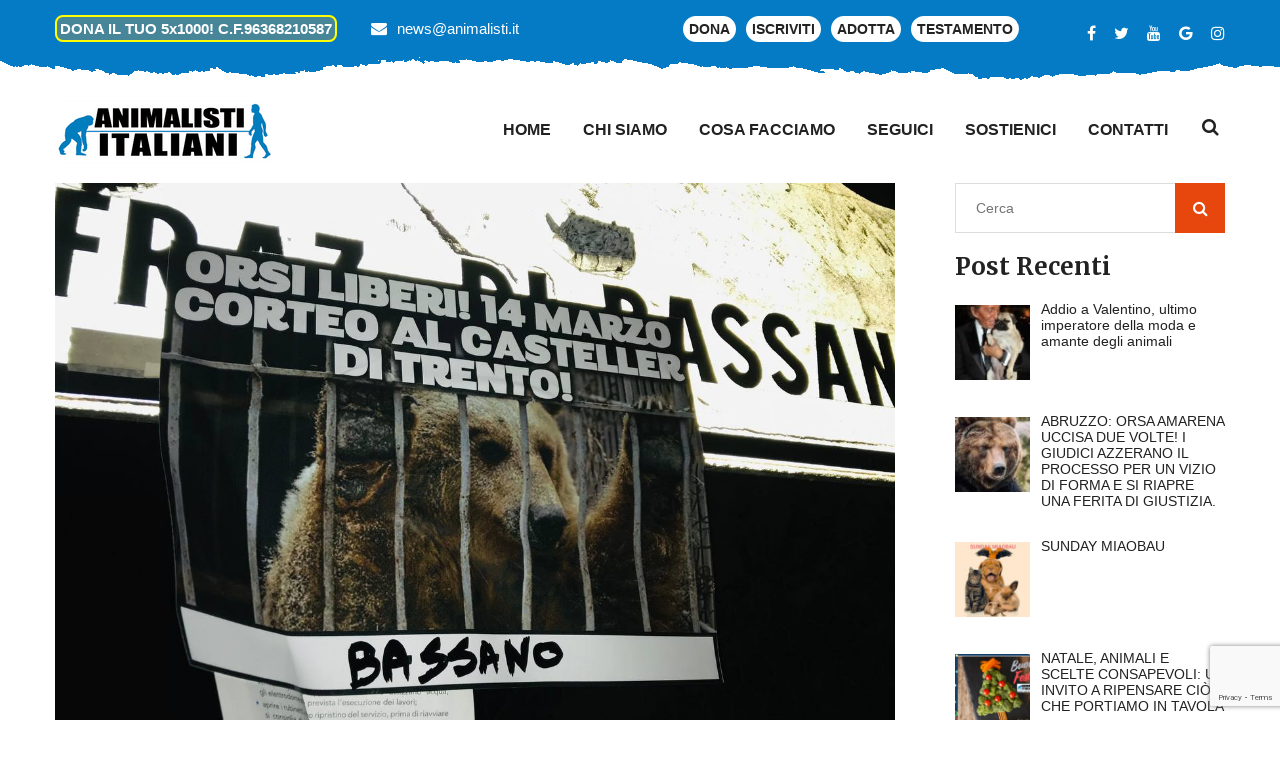

--- FILE ---
content_type: text/html; charset=UTF-8
request_url: https://animalisti.it/cartelli-con-la-scritta-orsi-liberi-14-marzo-corteo-al-casteller-di-trento-invadono-le-citta-italiane/
body_size: 32285
content:
<!DOCTYPE html>
<html lang="it-IT" itemscope itemtype="https://schema.org/BlogPosting">
<head>
    <meta charset="UTF-8">
    <!--[if IE]>
    <meta http-equiv="X-UA-Compatible" content="IE=edge,chrome=1">
    <![endif]-->
    <meta name="viewport" content="width=device-width, initial-scale=1">
    <link rel="profile" href="">
    <link rel="pingback" href="https://animalisti.it/xmlrpc.php">
    <title>CARTELLI CON LA SCRITTA &#8220;ORSI LIBERI! 14 MARZO CORTEO AL CASTELLER DI TRENTO&#8221; INVADONO LE CITTÀ ITALIANE &#8211; Animalisti Italiani Onlus</title>
<meta name='robots' content='noindex, nofollow' />
<link rel='dns-prefetch' href='//stats.wp.com' />
<link rel='dns-prefetch' href='//maps.google.com' />
<link rel='dns-prefetch' href='//www.googletagmanager.com' />
<link rel='dns-prefetch' href='//fonts.googleapis.com' />
<link rel="alternate" type="application/rss+xml" title="Animalisti Italiani Onlus &raquo; Feed" href="https://animalisti.it/feed/" />
<link rel="alternate" type="application/rss+xml" title="Animalisti Italiani Onlus &raquo; Feed dei commenti" href="https://animalisti.it/comments/feed/" />
<link rel="alternate" type="application/rss+xml" title="Animalisti Italiani Onlus &raquo; CARTELLI CON LA SCRITTA &#8220;ORSI LIBERI! 14 MARZO CORTEO AL CASTELLER DI TRENTO&#8221; INVADONO LE CITTÀ ITALIANE Feed dei commenti" href="https://animalisti.it/cartelli-con-la-scritta-orsi-liberi-14-marzo-corteo-al-casteller-di-trento-invadono-le-citta-italiane/feed/" />
<script type="text/javascript">
/* <![CDATA[ */
window._wpemojiSettings = {"baseUrl":"https:\/\/s.w.org\/images\/core\/emoji\/15.0.3\/72x72\/","ext":".png","svgUrl":"https:\/\/s.w.org\/images\/core\/emoji\/15.0.3\/svg\/","svgExt":".svg","source":{"concatemoji":"https:\/\/animalisti.it\/wp-includes\/js\/wp-emoji-release.min.js?ver=6.5.5"}};
/*! This file is auto-generated */
!function(i,n){var o,s,e;function c(e){try{var t={supportTests:e,timestamp:(new Date).valueOf()};sessionStorage.setItem(o,JSON.stringify(t))}catch(e){}}function p(e,t,n){e.clearRect(0,0,e.canvas.width,e.canvas.height),e.fillText(t,0,0);var t=new Uint32Array(e.getImageData(0,0,e.canvas.width,e.canvas.height).data),r=(e.clearRect(0,0,e.canvas.width,e.canvas.height),e.fillText(n,0,0),new Uint32Array(e.getImageData(0,0,e.canvas.width,e.canvas.height).data));return t.every(function(e,t){return e===r[t]})}function u(e,t,n){switch(t){case"flag":return n(e,"\ud83c\udff3\ufe0f\u200d\u26a7\ufe0f","\ud83c\udff3\ufe0f\u200b\u26a7\ufe0f")?!1:!n(e,"\ud83c\uddfa\ud83c\uddf3","\ud83c\uddfa\u200b\ud83c\uddf3")&&!n(e,"\ud83c\udff4\udb40\udc67\udb40\udc62\udb40\udc65\udb40\udc6e\udb40\udc67\udb40\udc7f","\ud83c\udff4\u200b\udb40\udc67\u200b\udb40\udc62\u200b\udb40\udc65\u200b\udb40\udc6e\u200b\udb40\udc67\u200b\udb40\udc7f");case"emoji":return!n(e,"\ud83d\udc26\u200d\u2b1b","\ud83d\udc26\u200b\u2b1b")}return!1}function f(e,t,n){var r="undefined"!=typeof WorkerGlobalScope&&self instanceof WorkerGlobalScope?new OffscreenCanvas(300,150):i.createElement("canvas"),a=r.getContext("2d",{willReadFrequently:!0}),o=(a.textBaseline="top",a.font="600 32px Arial",{});return e.forEach(function(e){o[e]=t(a,e,n)}),o}function t(e){var t=i.createElement("script");t.src=e,t.defer=!0,i.head.appendChild(t)}"undefined"!=typeof Promise&&(o="wpEmojiSettingsSupports",s=["flag","emoji"],n.supports={everything:!0,everythingExceptFlag:!0},e=new Promise(function(e){i.addEventListener("DOMContentLoaded",e,{once:!0})}),new Promise(function(t){var n=function(){try{var e=JSON.parse(sessionStorage.getItem(o));if("object"==typeof e&&"number"==typeof e.timestamp&&(new Date).valueOf()<e.timestamp+604800&&"object"==typeof e.supportTests)return e.supportTests}catch(e){}return null}();if(!n){if("undefined"!=typeof Worker&&"undefined"!=typeof OffscreenCanvas&&"undefined"!=typeof URL&&URL.createObjectURL&&"undefined"!=typeof Blob)try{var e="postMessage("+f.toString()+"("+[JSON.stringify(s),u.toString(),p.toString()].join(",")+"));",r=new Blob([e],{type:"text/javascript"}),a=new Worker(URL.createObjectURL(r),{name:"wpTestEmojiSupports"});return void(a.onmessage=function(e){c(n=e.data),a.terminate(),t(n)})}catch(e){}c(n=f(s,u,p))}t(n)}).then(function(e){for(var t in e)n.supports[t]=e[t],n.supports.everything=n.supports.everything&&n.supports[t],"flag"!==t&&(n.supports.everythingExceptFlag=n.supports.everythingExceptFlag&&n.supports[t]);n.supports.everythingExceptFlag=n.supports.everythingExceptFlag&&!n.supports.flag,n.DOMReady=!1,n.readyCallback=function(){n.DOMReady=!0}}).then(function(){return e}).then(function(){var e;n.supports.everything||(n.readyCallback(),(e=n.source||{}).concatemoji?t(e.concatemoji):e.wpemoji&&e.twemoji&&(t(e.twemoji),t(e.wpemoji)))}))}((window,document),window._wpemojiSettings);
/* ]]> */
</script>
<link rel='stylesheet' id='pt-cv-public-style-css' href='https://animalisti.it/wp-content/plugins/content-views-query-and-display-post-page/public/assets/css/cv.css?ver=3.7.2' type='text/css' media='all' />
<style id='wp-emoji-styles-inline-css' type='text/css'>

	img.wp-smiley, img.emoji {
		display: inline !important;
		border: none !important;
		box-shadow: none !important;
		height: 1em !important;
		width: 1em !important;
		margin: 0 0.07em !important;
		vertical-align: -0.1em !important;
		background: none !important;
		padding: 0 !important;
	}
</style>
<link rel='stylesheet' id='wp-block-library-css' href='https://animalisti.it/wp-includes/css/dist/block-library/style.min.css?ver=6.5.5' type='text/css' media='all' />
<style id='classic-theme-styles-inline-css' type='text/css'>
/*! This file is auto-generated */
.wp-block-button__link{color:#fff;background-color:#32373c;border-radius:9999px;box-shadow:none;text-decoration:none;padding:calc(.667em + 2px) calc(1.333em + 2px);font-size:1.125em}.wp-block-file__button{background:#32373c;color:#fff;text-decoration:none}
</style>
<style id='global-styles-inline-css' type='text/css'>
body{--wp--preset--color--black: #000000;--wp--preset--color--cyan-bluish-gray: #abb8c3;--wp--preset--color--white: #ffffff;--wp--preset--color--pale-pink: #f78da7;--wp--preset--color--vivid-red: #cf2e2e;--wp--preset--color--luminous-vivid-orange: #ff6900;--wp--preset--color--luminous-vivid-amber: #fcb900;--wp--preset--color--light-green-cyan: #7bdcb5;--wp--preset--color--vivid-green-cyan: #00d084;--wp--preset--color--pale-cyan-blue: #8ed1fc;--wp--preset--color--vivid-cyan-blue: #0693e3;--wp--preset--color--vivid-purple: #9b51e0;--wp--preset--gradient--vivid-cyan-blue-to-vivid-purple: linear-gradient(135deg,rgba(6,147,227,1) 0%,rgb(155,81,224) 100%);--wp--preset--gradient--light-green-cyan-to-vivid-green-cyan: linear-gradient(135deg,rgb(122,220,180) 0%,rgb(0,208,130) 100%);--wp--preset--gradient--luminous-vivid-amber-to-luminous-vivid-orange: linear-gradient(135deg,rgba(252,185,0,1) 0%,rgba(255,105,0,1) 100%);--wp--preset--gradient--luminous-vivid-orange-to-vivid-red: linear-gradient(135deg,rgba(255,105,0,1) 0%,rgb(207,46,46) 100%);--wp--preset--gradient--very-light-gray-to-cyan-bluish-gray: linear-gradient(135deg,rgb(238,238,238) 0%,rgb(169,184,195) 100%);--wp--preset--gradient--cool-to-warm-spectrum: linear-gradient(135deg,rgb(74,234,220) 0%,rgb(151,120,209) 20%,rgb(207,42,186) 40%,rgb(238,44,130) 60%,rgb(251,105,98) 80%,rgb(254,248,76) 100%);--wp--preset--gradient--blush-light-purple: linear-gradient(135deg,rgb(255,206,236) 0%,rgb(152,150,240) 100%);--wp--preset--gradient--blush-bordeaux: linear-gradient(135deg,rgb(254,205,165) 0%,rgb(254,45,45) 50%,rgb(107,0,62) 100%);--wp--preset--gradient--luminous-dusk: linear-gradient(135deg,rgb(255,203,112) 0%,rgb(199,81,192) 50%,rgb(65,88,208) 100%);--wp--preset--gradient--pale-ocean: linear-gradient(135deg,rgb(255,245,203) 0%,rgb(182,227,212) 50%,rgb(51,167,181) 100%);--wp--preset--gradient--electric-grass: linear-gradient(135deg,rgb(202,248,128) 0%,rgb(113,206,126) 100%);--wp--preset--gradient--midnight: linear-gradient(135deg,rgb(2,3,129) 0%,rgb(40,116,252) 100%);--wp--preset--font-size--small: 13px;--wp--preset--font-size--medium: 20px;--wp--preset--font-size--large: 36px;--wp--preset--font-size--x-large: 42px;--wp--preset--spacing--20: 0.44rem;--wp--preset--spacing--30: 0.67rem;--wp--preset--spacing--40: 1rem;--wp--preset--spacing--50: 1.5rem;--wp--preset--spacing--60: 2.25rem;--wp--preset--spacing--70: 3.38rem;--wp--preset--spacing--80: 5.06rem;--wp--preset--shadow--natural: 6px 6px 9px rgba(0, 0, 0, 0.2);--wp--preset--shadow--deep: 12px 12px 50px rgba(0, 0, 0, 0.4);--wp--preset--shadow--sharp: 6px 6px 0px rgba(0, 0, 0, 0.2);--wp--preset--shadow--outlined: 6px 6px 0px -3px rgba(255, 255, 255, 1), 6px 6px rgba(0, 0, 0, 1);--wp--preset--shadow--crisp: 6px 6px 0px rgba(0, 0, 0, 1);}:where(.is-layout-flex){gap: 0.5em;}:where(.is-layout-grid){gap: 0.5em;}body .is-layout-flex{display: flex;}body .is-layout-flex{flex-wrap: wrap;align-items: center;}body .is-layout-flex > *{margin: 0;}body .is-layout-grid{display: grid;}body .is-layout-grid > *{margin: 0;}:where(.wp-block-columns.is-layout-flex){gap: 2em;}:where(.wp-block-columns.is-layout-grid){gap: 2em;}:where(.wp-block-post-template.is-layout-flex){gap: 1.25em;}:where(.wp-block-post-template.is-layout-grid){gap: 1.25em;}.has-black-color{color: var(--wp--preset--color--black) !important;}.has-cyan-bluish-gray-color{color: var(--wp--preset--color--cyan-bluish-gray) !important;}.has-white-color{color: var(--wp--preset--color--white) !important;}.has-pale-pink-color{color: var(--wp--preset--color--pale-pink) !important;}.has-vivid-red-color{color: var(--wp--preset--color--vivid-red) !important;}.has-luminous-vivid-orange-color{color: var(--wp--preset--color--luminous-vivid-orange) !important;}.has-luminous-vivid-amber-color{color: var(--wp--preset--color--luminous-vivid-amber) !important;}.has-light-green-cyan-color{color: var(--wp--preset--color--light-green-cyan) !important;}.has-vivid-green-cyan-color{color: var(--wp--preset--color--vivid-green-cyan) !important;}.has-pale-cyan-blue-color{color: var(--wp--preset--color--pale-cyan-blue) !important;}.has-vivid-cyan-blue-color{color: var(--wp--preset--color--vivid-cyan-blue) !important;}.has-vivid-purple-color{color: var(--wp--preset--color--vivid-purple) !important;}.has-black-background-color{background-color: var(--wp--preset--color--black) !important;}.has-cyan-bluish-gray-background-color{background-color: var(--wp--preset--color--cyan-bluish-gray) !important;}.has-white-background-color{background-color: var(--wp--preset--color--white) !important;}.has-pale-pink-background-color{background-color: var(--wp--preset--color--pale-pink) !important;}.has-vivid-red-background-color{background-color: var(--wp--preset--color--vivid-red) !important;}.has-luminous-vivid-orange-background-color{background-color: var(--wp--preset--color--luminous-vivid-orange) !important;}.has-luminous-vivid-amber-background-color{background-color: var(--wp--preset--color--luminous-vivid-amber) !important;}.has-light-green-cyan-background-color{background-color: var(--wp--preset--color--light-green-cyan) !important;}.has-vivid-green-cyan-background-color{background-color: var(--wp--preset--color--vivid-green-cyan) !important;}.has-pale-cyan-blue-background-color{background-color: var(--wp--preset--color--pale-cyan-blue) !important;}.has-vivid-cyan-blue-background-color{background-color: var(--wp--preset--color--vivid-cyan-blue) !important;}.has-vivid-purple-background-color{background-color: var(--wp--preset--color--vivid-purple) !important;}.has-black-border-color{border-color: var(--wp--preset--color--black) !important;}.has-cyan-bluish-gray-border-color{border-color: var(--wp--preset--color--cyan-bluish-gray) !important;}.has-white-border-color{border-color: var(--wp--preset--color--white) !important;}.has-pale-pink-border-color{border-color: var(--wp--preset--color--pale-pink) !important;}.has-vivid-red-border-color{border-color: var(--wp--preset--color--vivid-red) !important;}.has-luminous-vivid-orange-border-color{border-color: var(--wp--preset--color--luminous-vivid-orange) !important;}.has-luminous-vivid-amber-border-color{border-color: var(--wp--preset--color--luminous-vivid-amber) !important;}.has-light-green-cyan-border-color{border-color: var(--wp--preset--color--light-green-cyan) !important;}.has-vivid-green-cyan-border-color{border-color: var(--wp--preset--color--vivid-green-cyan) !important;}.has-pale-cyan-blue-border-color{border-color: var(--wp--preset--color--pale-cyan-blue) !important;}.has-vivid-cyan-blue-border-color{border-color: var(--wp--preset--color--vivid-cyan-blue) !important;}.has-vivid-purple-border-color{border-color: var(--wp--preset--color--vivid-purple) !important;}.has-vivid-cyan-blue-to-vivid-purple-gradient-background{background: var(--wp--preset--gradient--vivid-cyan-blue-to-vivid-purple) !important;}.has-light-green-cyan-to-vivid-green-cyan-gradient-background{background: var(--wp--preset--gradient--light-green-cyan-to-vivid-green-cyan) !important;}.has-luminous-vivid-amber-to-luminous-vivid-orange-gradient-background{background: var(--wp--preset--gradient--luminous-vivid-amber-to-luminous-vivid-orange) !important;}.has-luminous-vivid-orange-to-vivid-red-gradient-background{background: var(--wp--preset--gradient--luminous-vivid-orange-to-vivid-red) !important;}.has-very-light-gray-to-cyan-bluish-gray-gradient-background{background: var(--wp--preset--gradient--very-light-gray-to-cyan-bluish-gray) !important;}.has-cool-to-warm-spectrum-gradient-background{background: var(--wp--preset--gradient--cool-to-warm-spectrum) !important;}.has-blush-light-purple-gradient-background{background: var(--wp--preset--gradient--blush-light-purple) !important;}.has-blush-bordeaux-gradient-background{background: var(--wp--preset--gradient--blush-bordeaux) !important;}.has-luminous-dusk-gradient-background{background: var(--wp--preset--gradient--luminous-dusk) !important;}.has-pale-ocean-gradient-background{background: var(--wp--preset--gradient--pale-ocean) !important;}.has-electric-grass-gradient-background{background: var(--wp--preset--gradient--electric-grass) !important;}.has-midnight-gradient-background{background: var(--wp--preset--gradient--midnight) !important;}.has-small-font-size{font-size: var(--wp--preset--font-size--small) !important;}.has-medium-font-size{font-size: var(--wp--preset--font-size--medium) !important;}.has-large-font-size{font-size: var(--wp--preset--font-size--large) !important;}.has-x-large-font-size{font-size: var(--wp--preset--font-size--x-large) !important;}
.wp-block-button.is-style-outline .wp-block-button__link{background: transparent none;border-color: currentColor;border-width: 2px;border-style: solid;color: currentColor;padding-top: 0.667em;padding-right: 1.33em;padding-bottom: 0.667em;padding-left: 1.33em;}
.wp-block-site-logo.is-style-rounded{border-radius: 9999px;}
.wp-block-navigation a:where(:not(.wp-element-button)){color: inherit;}
:where(.wp-block-post-template.is-layout-flex){gap: 1.25em;}:where(.wp-block-post-template.is-layout-grid){gap: 1.25em;}
:where(.wp-block-columns.is-layout-flex){gap: 2em;}:where(.wp-block-columns.is-layout-grid){gap: 2em;}
.wp-block-pullquote{font-size: 1.5em;line-height: 1.6;}
</style>
<link rel='stylesheet' id='cpsh-shortcodes-css' href='https://animalisti.it/wp-content/plugins/column-shortcodes//assets/css/shortcodes.css?ver=1.0.1' type='text/css' media='all' />
<link rel='stylesheet' id='contact-form-7-css' href='https://animalisti.it/wp-content/plugins/contact-form-7/includes/css/styles.css?ver=5.9.5' type='text/css' media='all' />
<link rel='stylesheet' id='dps-columns-css' href='https://animalisti.it/wp-content/plugins/dps-columns-extension-master/dps-columns.css?ver=6.5.5' type='text/css' media='all' />
<link rel='stylesheet' id='mptt-style-css' href='https://animalisti.it/wp-content/plugins/mp-timetable/media/css/style.css?ver=2.4.13' type='text/css' media='all' />
<link rel='stylesheet' id='rs-plugin-settings-css' href='https://animalisti.it/wp-content/plugins/revslider/public/assets/css/settings.css?ver=5.4.7.1' type='text/css' media='all' />
<style id='rs-plugin-settings-inline-css' type='text/css'>
#rs-demo-id {}
</style>
<link rel='stylesheet' id='ultimate-post-list-public-style-css' href='https://animalisti.it/wp-content/plugins/ultimate-post-list/public/css/ultimate-post-list-public.css?ver=5.2.7.1' type='text/css' media='all' />
<link rel='stylesheet' id='woo-gift-cards-lite-css' href='https://animalisti.it/wp-content/plugins/woo-gift-cards-lite/public/css/woocommerce_gift_cards_lite-public.css?ver=2.6.10' type='text/css' media='all' />
<link rel='stylesheet' id='dashicons-css' href='https://animalisti.it/wp-includes/css/dashicons.min.css?ver=6.5.5' type='text/css' media='all' />
<link rel='stylesheet' id='thickbox-css' href='https://animalisti.it/wp-includes/js/thickbox/thickbox.css?ver=6.5.5' type='text/css' media='all' />
<link rel='stylesheet' id='woo-gift-cards-litesingle-page-css' href='https://animalisti.it/wp-content/plugins/woo-gift-cards-lite/public/css/woocommerce_gift_cards_lite-single-page.css?ver=2.6.10' type='text/css' media='all' />
<link rel='stylesheet' id='woocommerce-layout-css' href='https://animalisti.it/wp-content/plugins/woocommerce/assets/css/woocommerce-layout.css?ver=8.9.1' type='text/css' media='all' />
<link rel='stylesheet' id='woocommerce-smallscreen-css' href='https://animalisti.it/wp-content/plugins/woocommerce/assets/css/woocommerce-smallscreen.css?ver=8.9.1' type='text/css' media='only screen and (max-width: 768px)' />
<link rel='stylesheet' id='woocommerce-general-css' href='https://animalisti.it/wp-content/plugins/woocommerce/assets/css/woocommerce.css?ver=8.9.1' type='text/css' media='all' />
<style id='woocommerce-inline-inline-css' type='text/css'>
.woocommerce form .form-row .required { visibility: visible; }
</style>
<link rel='stylesheet' id='give-styles-css' href='https://animalisti.it/wp-content/plugins/give/assets/dist/css/give.css?ver=3.17.1' type='text/css' media='all' />
<link rel='stylesheet' id='give-donation-summary-style-frontend-css' href='https://animalisti.it/wp-content/plugins/give/assets/dist/css/give-donation-summary.css?ver=3.17.1' type='text/css' media='all' />
<link rel='stylesheet' id='give_ffm_frontend_styles-css' href='https://animalisti.it/wp-content/plugins/give-form-field-manager/assets/dist/css/give-ffm-frontend.css?ver=3.0.5' type='text/css' media='all' />
<link rel='stylesheet' id='give_ffm_datepicker_styles-css' href='https://animalisti.it/wp-content/plugins/give-form-field-manager/assets/dist/css/give-ffm-datepicker.css?ver=3.0.5' type='text/css' media='all' />
<link rel='stylesheet' id='give_recurring_css-css' href='https://animalisti.it/wp-content/plugins/give-recurring/assets/css/give-recurring.min.css?ver=2.7.0' type='text/css' media='all' />
<link rel='stylesheet' id='bootstrap-css' href='https://animalisti.it/wp-content/themes/petenica/framework/assets/css/bootstrap.css' type='text/css' media='all' />
<link rel='stylesheet' id='font-awesome-css' href='https://animalisti.it/wp-content/plugins/js_composer/assets/lib/bower/font-awesome/css/font-awesome.min.css?ver=5.5.4' type='text/css' media='all' />
<link rel='stylesheet' id='animate-css-css' href='https://animalisti.it/wp-content/plugins/js_composer/assets/lib/bower/animate-css/animate.min.css?ver=5.5.4' type='text/css' media='all' />
<link rel='stylesheet' id='flaticon-css' href='https://animalisti.it/wp-content/themes/petenica/framework/assets/css/flaticon.css' type='text/css' media='all' />
<link rel='stylesheet' id='owl-css' href='https://animalisti.it/wp-content/themes/petenica/framework/assets/css/owl.css' type='text/css' media='all' />
<link rel='stylesheet' id='jquery-ui-css' href='https://animalisti.it/wp-content/themes/petenica/framework/assets/css/jquery-ui.css' type='text/css' media='all' />
<link rel='stylesheet' id='jquery.fancybox.min-css' href='https://animalisti.it/wp-content/themes/petenica/framework/assets/css/jquery.fancybox.min.css' type='text/css' media='all' />
<link rel='stylesheet' id='hover-css' href='https://animalisti.it/wp-content/themes/petenica/framework/assets/css/hover.css' type='text/css' media='all' />
<link rel='stylesheet' id='flexslider-css' href='https://animalisti.it/wp-content/plugins/js_composer/assets/lib/bower/flexslider/flexslider.min.css?ver=5.5.4' type='text/css' media='all' />
<link rel='stylesheet' id='petenica-theme-css' href='https://animalisti.it/wp-content/themes/petenica/style.css' type='text/css' media='all' />
<link rel='stylesheet' id='responsive-css-css' href='https://animalisti.it/wp-content/themes/petenica/framework/assets/css/responsive.css' type='text/css' media='all' />
<link rel='stylesheet' id='petenica-style-css' href='https://animalisti.it/wp-content/themes/petenica/framework/assets/css/template.css?ver=3.2' type='text/css' media='all' />
<style id='petenica-style-inline-css' type='text/css'>
.products-grid .product-overlay div.add-to-cart{width: 100% !important;}.page-title {position: relative;padding: 80px 0px 80px;background-repeat: no-repeat;background-size: cover;background-position: center top;background-image: url(https://animalisti.it/wp-content/uploads/2015/02/Cammina_scegliendo_di_far_felici_gli_animali.pdf);}div.logo a img{width: auto;}div.logo a img{height: auto;}#portfolio_filter ul li.active, #portfolio_filter ul li:hover, .petduty .text:before, .petduty .text:after{border: 1px solid #057bc5;}.paginationpet span.current{background-color: #057bc5;color: #fff;}.theme_color,.btn-style-three:hover,.sec-title .separator .icon,.featured-block .inner-box .content .icon-box,.services-block .inner-box:hover .icon-box,.services-block .inner-box h3 a:hover,.team-block .inner-box .lower-box h3 a:hover,.fact-counter .column:nth-child(2) .inner .icon-box,.fact-counter .column:nth-child(4) .inner .icon-box,.news-block .inner-box .lower-content h3 a:hover,.news-block .inner-box .lower-content .read-more,.social-icon-two li a:hover,.social-icon-three li a:hover,.services-block-two .inner-box h3 a:hover,.links-widget .links li a:hover::before,.services-block-three .inner-box .icon-box,.services-block-three .inner-box h3 a:hover,.services-block-four .inner-box h3 a:hover,.widget-post a, .widget-post a:hover,.cart-list li a:hover,.page-title .page-breadcrumb li a:hover,.product-block .inner-box .lower-content h3 a:hover,.product-block .inner-box .lower-content .price,.discount-section .content .discount-price,.popular-products-section .filters .filter.active,.popular-products-section .filters .filter:hover,.testimonial-section.style-two .inner-box .quote-icon,.services-block-five .inner-box .lower-content h3 a:hover,.services-block-five .inner-box .lower-content .read-more,.pets-box .inner-container h2,.cat-list li a:hover,.sidebar .popular-posts .post a:hover,.sidebar .popular-posts .post-info,.sidebar-page-container .comments-area .comment .comment-reply,.blog-single .inner-box .lower-content .post-share-options .tags a:hover,.pet-block .inner-box .image .overlay-box .overlay-inner .content ul li.share a,.main-header .sticky-header .main-menu .navigation > li:hover > a,.main-header .sticky-header .main-menu .navigation > li.current > a,.main-header .sticky-header .main-menu .navigation > li.current-menu-item > a{color:#057bc5;}/*Border Color*/.scroll-to-top,.list-style-one li:before,.list-style-one li:after,.btn-style-three,.btn-style-six:hover,.btn-style-seven:hover,.cat-list li a:before,.cat-list li a:after,.main-footer.style-two,.main-header .search-box-outer .dropdown-menu,.main-header .search-panel input:focus,.main-header .search-panel select:focus,.ui-state-active, .ui-widget-content .ui-state-active,.fact-counter .column:nth-child(2) .inner .icon-box,.fact-counter .column:nth-child(4) .inner .icon-box,.pet-block .inner-box .image .overlay-box .overlay-inner .content ul li a:hover, .wpcf7-form .wpcf7-submit{border-color:#057bc5;}/*Background Color*/.scroll-to-top,.btn-style-three,.btn-style-six:hover,.mission-section,.btn-style-seven:hover,.product-form .theme-btn,.featured-block-three .inner-box,.emailed-form .theme-btn,.main-slider .tparrows.gyges:hover,.social-icon-four a:hover,.appointment-section,.header-top,.news-block .inner-box .image .post-date,.news-block-two .inner-box .image .post-date,.sidebar .search-box .form-group button,.ui-state-active, .ui-widget-content .ui-state-active,.main-menu .navigation > li > ul > li > ul > li > a:hover,.main-menu .navigation > li > ul > li:hover > a,.testimonial-section.style-two .owl-dots .owl-dot.active:before,.blog-single .inner-box .lower-content .title-box .date-box,.pet-block .inner-box .image .overlay-box .overlay-inner .content ul li a:hover,.woocommerce .percent-sale, .wpcf7-form .wpcf7-submit,  .himage span.featured{background-color:#057bc5;}/*RGBA Color Dark*/@media only screen and (max-width: 767px){.main-menu .navbar-header .navbar-toggle{border-color:#057bc5;background-color:#057bc5;}.main-menu .navbar-header .navbar-toggle,.main-menu .navbar-collapse > .navigation,.main-menu .navbar-collapse > .navigation > li > ul,.main-menu .navbar-collapse > .navigation > li > ul > li > ul,.main-menu .navbar-collapse > .navigation > li > a,.main-menu .navbar-collapse > .navigation > li > ul > li > a,.main-menu .navbar-collapse > .navigation > li > ul > li > ul > li > a,.main-menu .navbar-collapse > .navigation > li > a:hover,.main-menu .navbar-collapse > .navigation > li > a:active,.main-menu .navbar-collapse > .navigation > li > a:focus,.main-menu .navbar-collapse > .navigation > li:hover > a,.main-menu .navbar-collapse > .navigation > li > ul > li:hover > a,.main-menu .navbar-collapse > .navigation > li > ul > li > ul > li:hover > a,.main-menu .navbar-collapse > .navigation > li.current > a,.main-menu .navbar-collapse > .navigation > li.current-menu-item > a,.header-style-two.inner-header .main-menu .navigation > li > a, .himage span.cat {background-color:#057bc5;}.main-menu .navbar-collapse > .navigation > li:hover > a, .main-menu .navbar-collapse > .navigation > li > ul > li:hover > a, .main-menu .navbar-collapse > .navigation > li > ul > li > ul > li:hover > a, .main-menu .navbar-collapse > .navigation > li.current > a, .main-menu .navbar-collapse > .navigation > li.current-menu-item > a {background: #057bc5;color: #ffffff !important;}.main-menu .navbar-collapse > .navigation > li > a, .main-menu .navbar-collapse > .navigation > li > ul > li > a, .main-menu .navbar-collapse > .navigation > li > ul > li > ul > li > a {padding: 10px 10px !important;line-height: 22px;color: #ffffff;background: #057bc5;text-align: left;min-height: 0px;}}/* setting color*/.widget-features-box .fbox-icon .fbox-icon-inner,.widget-features-box.grid.style3 .feature-box.featured .ourservice-heading,.tagcloud a:focus,.tagcloud a:hover,a:hover,a:focus,.icon-theme,.course-lesson-sidebar .edr-lessons li:hover a,.course-lesson-sidebar .edr-lessons li.active a,.btn.btn-outline:hover,.edr-membership .btn-outline.edr-buy-widget__link:hover,.edr-membership .btn-outline.edr-membership-buy-link:hover,.edr_membership .btn-outline.edr-buy-widget__link:hover,.edr_membership .btn-outline.edr-membership-buy-link:hover,.btn.btn-outline:active,.edr-membership .btn-outline.edr-buy-widget__link:active,.edr-membership .btn-outline.edr-membership-buy-link:active,.edr_membership .btn-outline.edr-buy-widget__link:active,.edr_membership .btn-outline.edr-membership-buy-link:active,.btn.btn-outline:focus,.edr-membership .btn-outline.edr-buy-widget__link:focus,.edr-membership .btn-outline.edr-membership-buy-link:focus,.edr_membership .btn-outline.edr-buy-widget__link:focus,.edr_membership .btn-outline.edr-membership-buy-link:focus,.navbar-nav.megamenu .dropdown-menu>li>a.active,.navbar-nav.megamenu .dropdown-menu>li>a:hover,.navbar-nav.megamenu .dropdown-menu>li>a:active,.wpb-js-composer .vc_tta-container .vc_tta-color-green.vc_tta-style-modern .vc_tta-tab > a .vc_tta-icon,.wpb-js-composer .vc_tta-container .vc_tta-color-green.vc_tta-style-modern .vc_tta-tab.vc_active > a .vc_tta-icon,.wpb-js-composer .vc_tta-container .vc_tta-color-green.vc_tta-style-modern .vc_tta-tab > a:hover .vc_tta-title-text,.wpb-js-composer .vc_tta-container .vc_tta-color-green.vc_tta-style-modern .vc_tta-tab > a:focus .vc_tta-title-text,.wpb-js-composer .vc_tta-container .vc_tta-color-green.vc_tta-style-modern .vc_tta-tab > a:active .vc_tta-title-text{color: #057bc5;}.text-theme,.owl-carousel .owl-controls .owl-nav .owl-prev:hover, .owl-carousel .owl-controls .owl-nav .owl-next:hover,.edr-course .edr-course__title a:hover, .edr-course .edr-course__title a:focus, .edr-course .edr-course__title a:active,.widget-counters .widget-counters-item.style2 .font-icon,.entry-title a:hover,.readmore:hover,.btn-outline.btn-success,form.login .input-submit ~ span.lost_password a, form.register .input-submit ~ span.lost_password a,.top-cart .name a:hover,#petenica-header.header-v2 #petenica-topbar .list-social > li > a:hover,#petenica-header.header-v2 .navbar-nav > li > a:hover,.woocommerce div.product p.price, .woocommerce div.product span.price,.detail-post .entry-tag a:hover,.petenica-header .list-social > li > a:hover,.detail-post .edr_course .info-meta .course-price .edr-buy-widget__price,.edr-membership-wrapper .entry-description ul > li span::before{color: #057bc5 !important;}/* setting border color*/.woocommerce #respond input#submit, .woocommerce a.button, .woocommerce button.button, .woocommerce input.button,.btn-outline.btn-success,.btn-outline.btn-success:hover,.btn-outline.btn-success:focus,.btn-outline.btn-success:active,.tagcloud a:focus, .tagcloud a:hover,#review_form .comment-form input:focus, #review_form .comment-form textarea:focus,.detail-post .entry-tag a:hover,.icon-theme.icon-theme--success,.btn.btn-outline:hover, .edr-membership .btn-outline.edr-buy-widget__link:hover, .edr-membership .btn-outline.edr-membership-buy-link:hover, .edr_membership .btn-outline.edr-buy-widget__link:hover,.edr_membership .btn-outline.edr-membership-buy-link:hover, .btn.btn-outline:active, .edr-membership .btn-outline.edr-buy-widget__link:active, .edr-membership .btn-outline.edr-membership-buy-link:active,.edr_membership .btn-outline.edr-buy-widget__link:active, .edr_membership .btn-outline.edr-membership-buy-link:active, .btn.btn-outline:focus, .edr-membership .btn-outline.edr-buy-widget__link:focus,.edr-membership .btn-outline.edr-membership-buy-link:focus, .edr_membership .btn-outline.edr-buy-widget__link:focus, .edr_membership .btn-outline.edr-membership-buy-link:focus,.header-v8 .navbar-nav > li:hover > a, .header-v8 .navbar-nav > li:focus > a, .header-v8 .navbar-nav > li:active > a, .header-v8 .navbar-nav > li.active > a,.edr-membership-wrapper:hover,.header-v9 .navbar-nav > li.open > a, .header-v9 .navbar-nav > li:hover > a, .header-v9 .navbar-nav > li:focus > a, .header-v9 .navbar-nav > li:active > a, .header-v9 .navbar-nav > li.active > a,.border-theme,.owl-carousel .owl-controls .owl-nav .owl-prev:hover, .owl-carousel .owl-controls .owl-nav .owl-next:hover,.readmore:hover,.form-control:focus,.edr-membership-wrapper:hover .edr-membership-buy-link,.widget-membership.active .edr-membership-wrapper,.widget-membership.active .edr-membership-wrapper .edr-buy-widget__link,.widget-membership.active .edr-membership-wrapper .edr-membership-buy-link,.widget.widget-gallery.grid .gallery-item.style2:hover .gallery-item-title, .widget.widget-gallery.grid .gallery-item.style2:focus .gallery-item-title,.widget.widget-gallery.grid .gallery-item.style2:active .gallery-item-title,.wpcf7-form .form-control:focus,.woocommerce form .form-row input.input-text:focus, .woocommerce form .form-row textarea:focus,.archive-shop div.product .information .cart .quantity input.qty:focus, .petenica-pagination a.current,#commentform .form-control:focus,#add_payment_method table.cart td.actions .coupon .input-text:focus, .woocommerce-cart table.cart td.actions .coupon .input-text:focus, .woocommerce-checkout table.cart td.actions .coupon .input-text:focus,.woocommerce #respond input#submit:hover, .woocommerce #respond input#submit:active, .woocommerce a.button:hover, .woocommerce a.button:active,.woocommerce button.button:hover, .woocommerce button.button:active, .woocommerce input.button:hover, .woocommerce input.button:active,.quickview-container .summary .quantity input.qty:focus,.wpb-js-composer .vc_tta-container .vc_tta-color-green.vc_tta-style-modern .vc_tta-tab > a:hover .vc_tta-icon,.wpb-js-composer .vc_tta-container .vc_tta-color-green.vc_tta-style-modern .vc_tta-tab > a:focus .vc_tta-icon,.wpb-js-composer .vc_tta-container .vc_tta-color-green.vc_tta-style-modern .vc_tta-tab > a:active .vc_tta-icon,.btn-theme:hover, .btn-theme:focus, .btn-theme:active, .btn-theme.active, .open > .btn-theme.dropdown-toggle,{border-color: #057bc5 !important;}.petenica-page-loading #loader:after,.petenica-page-loading #loader:before,.petenica-page-loading #loader{border-color: #057bc5 transparent transparent !important;}.edr-course .edr-course__price.free-label:after,.edr-course .edr-course__price .letter-0:after,.navbar-nav.megamenu .dropdown-menu,.post-grid-v2:after,.woocommerce .percent-sale .percent-sale-iiner::before, .woocommerce span.onsale .percent-sale-iiner::before{border-top-color: #057bc5 !important;}.edr-course .edr-course__price.free-label:before,.edr-course .edr-course__price .letter-0:before,.woocommerce .percent-sale .percent-sale-iiner::after, .woocommerce span.onsale .percent-sale-iiner::after{border-bottom-color: #057bc5 !important;}.post-grid-v2:hover:after{box-shadow:0 -2px 0 0 #057bc5 inset;}.form-control:focus,#commentform .form-control:focus,.archive-shop div.product .information .cart .quantity input.qty:focus,.wpcf7-form .form-control:focus,.woocommerce form .form-row input.input-text:focus,.woocommerce form .form-row textarea:focus,.quickview-container .summary .quantity input.qty:focus,#add_payment_method table.cart td.actions .coupon .input-text:focus,.woocommerce-cart table.cart td.actions .coupon .input-text:focus,.woocommerce-checkout table.cart td.actions .coupon .input-text:focus,#review_form .comment-form input:focus, #review_form .comment-form textarea:focus{box-shadow: 0 0 0 1px #057bc5 inset;}/* line 66, ../sass/mixins/_template-mixins.scss */.btn-outline.btn-default:hover {color: #057bc5;border-color: #fff !important;background: #fff !important;}/* line 62, ../sass/mixins/_template-mixins.scss */.btn-outline.btn-success {background: transparent;border-color: #057bc5;color: #057bc5;}/* line 66, ../sass/mixins/_template-mixins.scss */.btn-outline.btn-success:hover {color: #FFFFFF !important;border-color: #057bc5;background: #057bc5;}/* line 51, ../sass/mixins/_template-mixins.scss */.btn-inverse.btn-primary:hover {color: #fff !important;background: #057bc5;border-color: #057bc5;}/* line 51, ../sass/mixins/_template-mixins.scss */.btn-inverse.btn-success:hover {color: #057bc5;background: #FFFFFF !important;}/* line 51, ../sass/mixins/_template-mixins.scss */.btn-inverse.btn-theme:hover {color: #057bc5;background: #FFFFFF !important;}/* line 87, ../sass/template/_form.scss */.btn-reverse:hover, .btn-reverse:active, .btn-reverse:focus {color: #fff !important;background: #057bc5;}/* line 117, ../sass/template/_form.scss */.btn-theme {color: #fff ;background-color: #057bc5;border-color: #057bc5;}/* line 11, ../sass/bootstrap/mixins/_buttons.scss */.btn-theme:hover, .btn-theme:focus, .btn-theme:active, .btn-theme.active, .open > .btn-theme.dropdown-toggle {color: #057bc5  !important;background-color: #ffffff;border-color: #057bc5;}/* line 28, ../sass/bootstrap/mixins/_buttons.scss */.btn-theme.disabled, .btn-theme.disabled:hover, .btn-theme.disabled:focus, .btn-theme.disabled:active, .btn-theme.disabled.active, .btn-theme[disabled], .btn-theme[disabled]:hover, .btn-theme[disabled]:focus, .btn-theme[disabled]:active, .btn-theme[disabled].active, fieldset[disabled] .btn-theme, fieldset[disabled] .btn-theme:hover, fieldset[disabled] .btn-theme:focus, fieldset[disabled] .btn-theme:active, fieldset[disabled] .btn-theme.active {background-color: #057bc5;border-color: #057bc5;}/* line 38, ../sass/bootstrap/mixins/_buttons.scss */.btn-theme .badge {color: #057bc5;background-color: #fff !important;}/* line 123, ../sass/template/_form.scss */.btn-theme-color-second {background: #057bc5 !important;}/* line 129, ../sass/template/_form.scss */.btn-theme-second {color: #fff !important;background-color: #057bc5;border-color: #057bc5;}/* line 11, ../sass/bootstrap/mixins/_buttons.scss */.btn-theme-second:hover, .btn-theme-second:focus, .btn-theme-second:active, .btn-theme-second.active, .open > .btn-theme-second.dropdown-toggle {color: #057bc5 !important !important;background-color: #ffffff;border-color: #057bc5;}/* line 20, ../sass/bootstrap/mixins/_buttons.scss */.btn-theme-second:active, .btn-theme-second.active, .open > .btn-theme-second.dropdown-toggle {background-image: none;}/* line 28, ../sass/bootstrap/mixins/_buttons.scss */.btn-theme-second.disabled, .btn-theme-second.disabled:hover, .btn-theme-second.disabled:focus, .btn-theme-second.disabled:active, .btn-theme-second.disabled.active, .btn-theme-second[disabled], .btn-theme-second[disabled]:hover, .btn-theme-second[disabled]:focus, .btn-theme-second[disabled]:active, .btn-theme-second[disabled].active, fieldset[disabled] .btn-theme-second, fieldset[disabled] .btn-theme-second:hover, fieldset[disabled] .btn-theme-second:focus, fieldset[disabled] .btn-theme-second:active, fieldset[disabled] .btn-theme-second.active {background-color: #057bc5;border-color: #057bc5;}/* line 38, ../sass/bootstrap/mixins/_buttons.scss */.btn-theme-second .badge {color: #057bc5;background-color: #fff !important;}/* line 132, ../sass/template/_form.scss */.btn-theme.btn-outline {color: #999999;border-color: #057bc5;background: #fff !important;}/* line 136, ../sass/template/_form.scss */.btn-theme.btn-outline:hover, .btn-theme.btn-outline:active {color: #fff !important;background: #057bc5;border-color: #057bc5;}/* line 142, ../sass/template/_form.scss */.more-link {display: inline-block;margin: 30px 0px 0px 0px;font-weight: 700;text-align: center;vertical-align: middle;cursor: pointer;color: #FFFFFF;background-image: none;border: 2px solid transparent;background-color: #057bc5;white-space: nowrap;text-transform: uppercase;letter-spacing: 1px;padding: 12px 40px;font-size: 12px;line-height: 1.625;border-radius: 0px;-webkit-user-select: none;-moz-user-select: none;-ms-user-select: none;user-select: none;-webkit-box-shadow: none;box-shadow: none;-webkit-transition: all 0.4s ease 0s;-o-transition: all 0.4s ease 0s;transition: all 0.4s ease 0s;}/* line 161, ../sass/template/_form.scss */.more-link:hover, .more-link:focus, .more-link:active {text-decoration: none;color: #FFFFFF;background-color: #057bc5;}/* line 333, ../sass/template/_form.scss */#review_form .comment-form input:focus, #review_form .comment-form textarea:focus {border-color: #057bc5;-webkit-box-shadow: inset 0 0 0 1px #057bc5;box-shadow: inset 0 0 0 1px #057bc5;}/* line 384, ../sass/template/_form.scss */#reviews .reviews-summary .review-summary-total .review-summary-result {width: 70px;height: 70px;text-align: center;border: 2px solid #057bc5;color: #057bc5;line-height: 66px;font-size: 20px;border-radius: 50%;-webkit-border-radius: 50%;-moz-border-radius: 50%;-ms-border-radius: 50%;-o-border-radius: 50%;margin-bottom: 8px;}/* line 506, ../sass/template/_form.scss */.wpcf7-form .form-control:focus {border-color: #057bc5;-webkit-box-shadow: inset 0 0 0 1px #057bc5;box-shadow: inset 0 0 0 1px #057bc5;}/* line 16, ../sass/template/_theme-effect.scss */.effect-1:hover:after {width: 100%;height: 1px;background: #057bc5;}/* line 29, ../sass/bootstrap/_buttons.scss */.btn:hover, .button:hover, .btn:focus, .button:focus {color: #057bc5;text-decoration: none;}/* line 62, ../sass/bootstrap/_buttons.scss */.btn-success {color: #fff;background-color: #057bc5;border-color: #057bc5;}/* line 11, ../sass/bootstrap/mixins/_buttons.scss */.btn-success:hover, .btn-success:focus, .btn-success:active, .btn-success.active, .open > .btn-success.dropdown-toggle {color: #057bc5;background-color: #ffffff;border-color: #057bc5;}/* line 20, ../sass/bootstrap/mixins/_buttons.scss */.btn-success:active, .btn-success.active, .open > .btn-success.dropdown-toggle {background-image: none;}/* line 28, ../sass/bootstrap/mixins/_buttons.scss */.btn-success.disabled, .btn-success.disabled:hover, .btn-success.disabled:focus, .btn-success.disabled:active, .btn-success.disabled.active, .btn-success[disabled], .btn-success[disabled]:hover, .btn-success[disabled]:focus, .btn-success[disabled]:active, .btn-success[disabled].active, fieldset[disabled] .btn-success, fieldset[disabled] .btn-success:hover, fieldset[disabled] .btn-success:focus, fieldset[disabled] .btn-success:active, fieldset[disabled] .btn-success.active {background-color: #057bc5;border-color: #057bc5;}/* line 38, ../sass/bootstrap/mixins/_buttons.scss */.btn-success .badge {color: #057bc5;background-color: #fff;}/* line 101, ../sass/bootstrap/_buttons.scss */.btn-link:hover, .btn-link:focus {color: #057bc5;text-decoration: underline;background-color: transparent;}/* line 19, ../sass/template/_woocommerce.scss */.woocommerce.widget input[type="submit"] {background-color: #057bc5;border-color: #057bc5;border: 0px;outline: none;padding: 10px 15px;color: #FFFFFF;font-size: 12px;letter-spacing: .5px;text-transform: uppercase;text-align: center;display: inline-block;text-align: center;font-weight: 700;}/* line 41, ../sass/template/_woocommerce.scss */.quickview-container .mfp-close {visibility: visible;opacity: 1;filter: alpha(opacity=100);background: #057bc5 !important;}/* line 91, ../sass/template/_woocommerce.scss */.quickview-container .summary .quantity input.qty:focus {border-color: #057bc5;-webkit-box-shadow: inset 0 0 0 1px #057bc5;box-shadow: inset 0 0 0 1px #057bc5;}/* line 171, ../sass/template/_woocommerce.scss */.woocommerce form .form-row input.input-text:focus, .woocommerce form .form-row textarea:focus {border-color: #057bc5;-webkit-box-shadow: inset 0 0 0 1px #057bc5;box-shadow: inset 0 0 0 1px #057bc5;}/* line 198, ../sass/template/_woocommerce.scss */.woocommerce #respond input#submit, .woocommerce a.button, .woocommerce button.button, .woocommerce input.button {background-color: #057bc5 !important;border-color: #057bc5 !important;color: #ffffff !important;font-size: 13px;font-weight: 700;padding: 12px 35px;line-height: 23px;letter-spacing: 1.5px;text-transform: uppercase;-webkit-border-radius: 50px;-moz-border-radius: 50px;-ms-border-radius: 50px;-o-border-radius: 50px;}/* line 210, ../sass/template/_woocommerce.scss */.woocommerce #respond input#submit:hover, .woocommerce #respond input#submit:active, .woocommerce a.button:hover, .woocommerce a.button:active, .woocommerce button.button:hover, .woocommerce button.button:active, .woocommerce input.button:hover, .woocommerce input.button:active {color: #057bc5 !important;background: #ffffff !important;border-color: #057bc5 !important;}/* line 436, ../sass/template/_woocommerce.scss */.woocommerce div.product p.price,.woocommerce div.product span.price {color: #057bc5;font-size: 18px;font-weight: 400;margin: 0 0 10px 0;padding: 0;}/* line 466, ../sass/template/_woocommerce.scss */.woocommerce .widget_price_filter .price_slider_amount .button:hover, .woocommerce .widget_price_filter .price_slider_amount .button:active {background: #057bc5;color: #FFFFFF;}/* line 471, ../sass/template/_woocommerce.scss */.woocommerce .widget_price_filter .ui-slider .ui-slider-range {background: #057bc5;}/* line 592, ../sass/template/_woocommerce.scss */.woocommerce .percent-sale .percent-sale-iiner:before,.woocommerce span.onsale .percent-sale-iiner:before {top: 0;content: "";position: absolute;width: 0;height: 0;left: -10px;border-left: 10px solid transparent;border-right: 10px solid transparent;border-top: 20px solid #057bc5;}/* line 603, ../sass/template/_woocommerce.scss */.woocommerce .percent-sale .percent-sale-iiner:after,.woocommerce span.onsale .percent-sale-iiner:after {bottom: 0;content: "";position: absolute;width: 0;height: 0;left: -10px;border-left: 10px solid transparent;border-right: 10px solid transparent;border-bottom: 20px solid #057bc5;}/* line 626, ../sass/template/_woocommerce.scss */.popup-cart .title-add {color: #057bc5;}/* line 721, ../sass/template/_woocommerce.scss */.product-block .category a:hover {color: #057bc5;}.products-grid .product-overlay div.add-to-cart {background-color: #057bc5;display: block;float: left;width: 50%;padding: 10px;color: #1e1e1e;margin: 0px;transition-duration: .4s;}.products-grid .product-overlay div.tinv-wraper {background-color: #057bc5;display: block;float: left;width: 50%;padding: 10px;color: #1e1e1e;margin: 0px;transition-duration: .4s;}/* line 765, ../sass/template/_woocommerce.scss */.product-block.grid .stock, .product-block.grid .onsale {color: #ffffff !important;font-size: 9px;letter-spacing: 1px;font-weight: 500;padding: 6px 15px;margin: 0;border: 0;position: absolute;text-align: center;top: 75px;border-radius: 0;-webkit-border-radius: 0;-moz-border-radius: 0;-ms-border-radius: 0;-o-border-radius: 0;right: 0px;left: inherit;display: -webkit-box;display: -moz-box;display: -ms-flexbox;display: -webkit-flex;display: flex;-webkit-align-items: center;-moz-align-items: center;-ms-align-items: center;align-items: center;-webkit-justify-content: center;-moz-justify-content: center;-ms-justify-content: center;justify-content: center;-ms-flex-pack: center;height: 40px;text-transform: uppercase;z-index: 991;line-height: 1;background-color: #057bc5;}/* line 788, ../sass/template/_woocommerce.scss */.product-block.grid .stock:before, .product-block.grid .onsale:before {top: 0;content: "";position: absolute;width: 0;height: 0;left: -10px;border-left: 10px solid transparent;border-right: 10px solid transparent;border-top: 20px solid #057bc5;}/* line 799, ../sass/template/_woocommerce.scss */.product-block.grid .stock:after, .product-block.grid .onsale:after {bottom: 0;content: "";position: absolute;width: 0;height: 0;left: -10px;border-left: 10px solid transparent;border-right: 10px solid transparent;border-bottom: 20px solid #057bc5;}/* line 831, ../sass/template/_woocommerce.scss */.product-block.grid .name a:hover, .product-block.grid .name a:focus, .product-block.grid .name a:active {color: #057bc5;}/* line 1025, ../sass/template/_woocommerce.scss */.product-block.list .action-bottom .add-cart .btn:hover, .product-block.list .action-bottom .add-cart .button:hover, .product-block.list .action-bottom .add-cart .btn:active, .product-block.list .action-bottom .add-cart .button:active,.product-block.list .action-bottom .yith-wcwl-add-to-wishlist > .show:hover,.product-block.list .action-bottom .yith-wcwl-add-to-wishlist > .show:active {background: #057bc5;}/* line 1102, ../sass/template/_woocommerce.scss */.woocommerce .woocommerce-product-rating .woocommerce-review-link:hover {color: #057bc5;}/* line 1151, ../sass/template/_woocommerce.scss */.thumbnails-image .prev:active, .thumbnails-image .prev:hover,.thumbnails-image .next:active,.thumbnails-image .next:hover {border-color: #057bc5;background: #057bc5;color: #ffffff !important;}/* line 1202, ../sass/template/_woocommerce.scss */.single-product .video a:hover {color: #057bc5;}/* line 1353, ../sass/template/_woocommerce.scss */.archive-shop div.product .reset_variations {font-weight: 700;text-transform: capitalize;color: #057bc5;padding-bottom: 5px !important;font-size: 17px !important;}/* line 1403, ../sass/template/_woocommerce.scss */.archive-shop div.product .information .cart .quantity input.qty:focus {border-color: #057bc5;-webkit-box-shadow: inset 0 0 0 1px #057bc5;box-shadow: inset 0 0 0 1px #057bc5;}/* line 1478, ../sass/template/_woocommerce.scss */.archive-shop div.product .information .compare:hover, .archive-shop div.product .information .compare:active,.archive-shop div.product .information .add_to_wishlist:hover,.archive-shop div.product .information .add_to_wishlist:active,.archive-shop div.product .information .yith-wcwl-wishlistexistsbrowse > a:hover,.archive-shop div.product .information .yith-wcwl-wishlistexistsbrowse > a:active,.archive-shop div.product .information .yith-wcwl-wishlistaddedbrowse > a:hover,.archive-shop div.product .information .yith-wcwl-wishlistaddedbrowse > a:active {color: #057bc5;}/* line 1614, ../sass/template/_woocommerce.scss */.single-product .thumbnails-image .owl-item .thumb-link:hover, .single-product .thumbnails-image .owl-item .thumb-link.active {opacity: 1;filter: alpha(opacity=100);border-color: #057bc5;}/* line 1740, ../sass/template/_woocommerce.scss */.accessoriesproducts .total-price {display: block;color: #057bc5;font-size: 18px;font-weight: 700;}/* line 2067, ../sass/template/_woocommerce.scss */.quantity .plus:hover, .quantity .minus:hover {color: #fff !important;background: #057bc5 !important;}/* line 2344, ../sass/template/_woocommerce.scss */.petenica-filter .change-view:hover, .petenica-filter .change-view.active {color: #057bc5;}/* line 2405, ../sass/template/_woocommerce.scss */.top-cart .name a:hover {color: #057bc5 !important;}/* line 2491, ../sass/template/_woocommerce.scss */.cart_list .cart-main-content .remove:focus, .cart_list .cart-main-content .remove:hover, .cart_list .cart-main-content .remove:active {color: #057bc5 !important;}/* line 2640, ../sass/template/_woocommerce.scss */.product-categories > li a:hover, .product-categories > li a:active {color: #057bc5;}/* line 2726, ../sass/template/_woocommerce.scss */ul.nav.style2 > li.active {background: #057bc5;-webkit-box-shadow: none;box-shadow: none;}/* line 3043, ../sass/template/_woocommerce.scss */.information .product_meta a:hover, .information .product_meta a:active {color: #057bc5;}/* line 3175, ../sass/template/_woocommerce.scss */.woocommerce-account .woocommerce-MyAccount-navigation .woocommerce-MyAccount-navigation-link.is-active > a, .woocommerce-account .woocommerce-MyAccount-navigation .woocommerce-MyAccount-navigation-link:hover > a, .woocommerce-account .woocommerce-MyAccount-navigation .woocommerce-MyAccount-navigation-link:active > a {color: #FFFFFF !important;background: #057bc5;}/* line 3178, ../sass/template/_woocommerce.scss */.woocommerce-account .woocommerce-MyAccount-navigation .woocommerce-MyAccount-navigation-link.is-active > a:after, .woocommerce-account .woocommerce-MyAccount-navigation .woocommerce-MyAccount-navigation-link:hover > a:after, .woocommerce-account .woocommerce-MyAccount-navigation .woocommerce-MyAccount-navigation-link:active > a:after {background: #057bc5;}/* line 3257, ../sass/template/_woocommerce.scss */form.login input[type="email"]:focus,form.login input[type="text"]:focus,form.login input[type="password"]:focus,form.register input[type="email"]:focus,form.register input[type="text"]:focus,form.register input[type="password"]:focus {border-color: #057bc5;-webkit-box-shadow: inset 0 0 0 1px #057bc5;box-shadow: inset 0 0 0 1px #057bc5;}/* line 3273, ../sass/template/_woocommerce.scss */form.login .input-submit ~ span.lost_password a,form.register .input-submit ~ span.lost_password a {color: #057bc5;}/* line 3299, ../sass/template/_woocommerce.scss */#add_payment_method table.cart td.actions .coupon .input-text:focus, .woocommerce-cart table.cart td.actions .coupon .input-text:focus, .woocommerce-checkout table.cart td.actions .coupon .input-text:focus {border-color: #057bc5;-webkit-box-shadow: inset 0 0 0 1px #057bc5;box-shadow: inset 0 0 0 1px #057bc5;}/* line 3355, ../sass/template/_woocommerce.scss */.woocommerce ul.cart_list li a:hover, .woocommerce ul.cart_list li a:active, .woocommerce ul.cart_list li a:focus, .woocommerce ul.product_list_widget li a:hover, .woocommerce ul.product_list_widget li a:active, .woocommerce ul.product_list_widget li a:focus {color: #057bc5;}/* line 169, ../sass/template/_woocommerce-widgets.scss */.product_list_v1_widget .product-block .caption .action-bottom .btn-cart {display: inline-block;background-color: #057bc5;display: inline-block;border-radius: 20px;-webkit-border-radius: 20px;-moz-border-radius: 20px;-ms-border-radius: 20px;-o-border-radius: 20px;}/* line 180, ../sass/template/_woocommerce-widgets.scss */.product_list_v1_widget .product-block .caption .action-bottom .btn-cart:hover {background-color: #057bc5;}/* line 237, ../sass/template/_woocommerce-widgets.scss */.product_special_widget .widget-product:first-child .image .first-order {width: 32px;height: 32px;position: absolute;bottom: 0;left: 0;background: #057bc5;padding: 5px 11px;z-index: 99;color: #fff;font-weight: 900;}/* line 536, ../sass/template/_woocommerce-widgets.scss */.petenica-products-list .product-block:hover .name a {color: #057bc5;}/* line 547, ../sass/template/_woocommerce-widgets.scss */.petenica-products-list .groups-button * i:hover {color: #057bc5;}/* check second color */.cart-icon .count {color: #ffffff !important;font-size: 12px;font-weight: 600;display: inline-block;min-width: 17px;min-height: 17px;line-height: 17px;float: right;border-radius: 50%;-webkit-border-radius: 50%;-moz-border-radius: 50%;-ms-border-radius: 50%;-o-border-radius: 50%;text-align: center;background-color: #057bc5;top: -20px;position: absolute;right: -20px;}.testimonial-block .inner-box .quote-icon,.testimonial-section .owl-nav .owl-prev:hover,.testimonial-section .owl-nav .owl-next:hover,.services-block-three:nth-child(2) .inner-box .icon-box,.services-block-three .inner-box .detail,.services-block-four .inner-box .icon-box,.services-block-four .inner-box .detail,.discount-section .content .deal,.pet-block .inner-box .lower-content ul li:before,.news-block-two .inner-box .lower-content .post-meta li:first-child,.news-block-two .inner-box .lower-content h3 a:hover,.blog-single .inner-box .lower-content .title-box .post-meta li:first-child{color:#057bc5;}.tagcloud a:hover{border-color:#057bc5 !important;}.news-block:nth-child(2) .inner-box .image .post-date, .services-block-two .inner-box:hover .icon-box,.gallery-item .overlay-inner .link,.cart-list li.cart a .icon .total,.featured-block-three:nth-child(2) .inner-box, .products-grid .product-overlay div.add-to-cart, .products-grid .product-overlay div.tinv-wraper{background-color:#057bc5;}.main-footer .subscribe-widget .form-group input[type="text"]:focus,.main-footer .subscribe-widget .form-group input[type="email"]:focus,.comment-form input:focus,.comment-form select:focus,.comment-form textarea:focus,.contact-form .form-group input:focus,.contact-form .form-group textarea:focus{border-color:#057bc5;}.styled-pagination li a:hover,.styled-pagination li a.active{color:#ffffff;border-color:#057bc5;background-color:#057bc5;}.sidebar .popular-tags a:hover{border-color:#057bc5;background-color:#057bc5;color:#ffffff;}.btn-style-two{position:relative;padding:13px 32px;line-height:29px;color:#ffffff;font-size:16px;font-weight:700;border-radius:50px;background-color:#057bc5;border:2px solid #057bc5;}.btn-style-two:hover{background:none;color:#057bc5;}.btn-style-four{background-color:#057bc5 !important;border:2px solid #057bc5 !important;}.btn-style-four:hover{background:none !important;color:#057bc5 !important;}.btn-style-eight:hover{background:#057bc5;border-color:#057bc5;color:#ffffff;}.btn-style-nine:hover{background:#057bc5;border-color:#057bc5;color:#ffffff;}.main-menu .navigation > li:hover > a,.main-menu .navigation > li.current > a,.main-menu .navigation > li.current-menu-item > a{color:#057bc5;opacity:1;}.social-icon-one li a:hover{color:#ffffff;border-color:#057bc5;background-color:#057bc5;}.services-section .owl-dots .owl-dot:hover,.services-section .owl-dots .owl-dot.active{border-color:#057bc5;background-color:#057bc5;}.petenica-pagination span.current{background-color: #057bc5;}.gform2 .give-btn , html input[type=button], input[type=reset], input[type=submit]{background-color: #057bc5;border: 2px solid #057bc5;}/* check second color */.btn-style-five{background-color:#630abb;border:2px solid #630abb;}.btn-style-five:hover{background:none;color:#630abb;}.appointment-section.style-two{background-color:#630abb;}.news-block:nth-child(3) .inner-box .image .post-date{background-color:#630abb;}.featured-block-three:nth-child(3) .inner-box{background-color:#630abb;}.gform3 .give-btn {position: relative;padding: 11px 39px;line-height: 29px;color: #ffffff;font-size: 18px;font-weight: 600;border-radius: 50px;background-color: #630abb;border: 2px solid #630abb;}/* check accent color *//* button background *//* button background hover *//* Body Font *//* seting background main */body,p,.ui-autocomplete.ui-widget-content li .name a,.counters .counter,.widget-features-box.default .ourservice-heading,.widget-features-box.default .readmore,#reviews .title-info,.entry-tags-list,#commentform .input-title,.post-grid-v3 .date,.petenica-sidebar .post-widget .blog-title,.petenica-sidebar .post-widget h6,.widget-quicklink-menu .quicklink-heading,.terms-list,.edr-course .edr-teacher .description .author-title,.edr-course-list-simple .edr-course__price,.widget-title-special .edr-buy-widget__link,.widget-special-features .widget-price .price-label,.widget-special-features .widget-price .edr-buy-widget__price,.detail-post .edr_course .course-socials-bookmark .course-bookmark .petenica-bookmark-add,.detail-post .edr_course .course-socials-bookmark .course-bookmark .petenica-bookmark-added,.detail-post .edr_course .course-socials-bookmark .course-bookmark .petenica-bookmark-not-login,.list-instructors .redmore,.send-message-instructor-form input:not(.btn),.send-message-instructor-form textarea,.single-tribe_events .event-meta h3,.single-tribe_events .times>div{font-family: Arial, Helvetica, sans-serif;}/* seting heading font */.form-control,.widget .widget-title,.widget .widgettitle,.widget .widget-heading,.list-tab-v1>li>a,h1, h2, h3, h4, h5, h6, .h1, .h2, .h3, .h4, .h5, .h6,.tagcloud a,.petenica-footer ul>li>a,.widget-counters .counter-wrap,.navbar-nav>li>a,.navbar-nav .dropdown-menu>li>a,.petenica-header .contact-information .box-content,.petenica-teacher-inner .job,.testimonials-body .info,.title,.name,.navbar-nav .dropdown-menu .menu-megamenu-container ul>li>a,.edr-course .edr-teacher,.widget-course-categories .category-wrapper .label,.widget-course-categories .category-wrapper .title,.widget-counters .counter-wrap,.widget-counters .title,.edr-course-list .entry-info li span,.petenica-teacher-inner .job,#course-review .comment .petenica-author,.course-features,.detail-post .edr_course .info-meta .title,.edr-membership .edr-buy-widget__link,.edr-membership .edr-membership-buy-link,.edr_membership .edr-buy-widget__link,.edr_membership .edr-membership-buy-link,.edr-membership-wrapper .edr-membership__price,.tribe-events-list.event-list .entry-date-wrapper,.tribe-events-list.event-grid .entry-date-wrapper,.detail-post .edr_course .info-meta .course-review .rating-count,.edr-course-grid .entry-info .edr-registered,.edr-course-grid .entry-info .edr-comments,.tabs-v1 .nav-tabs li,.nav.tabs-product1>li>a,.post-navigation .navi,.section-contact .title-contact,.petenica-pagination,.entry-date,.edr-course .edr-teacher,.vc_progress_bar .vc_general.vc_single_bar.vc_progress-bar-color-bar_green .vc_label,.petenica-topbar .wpml-ls-legacy-dropdown .wpml-ls-sub-menu > li > a,#review_form .comment-form input,#review_form .comment-form textarea,.edr-course .edr-course__price,.petenica-header .petenica-search-form .petenica-search,.navbar-nav>li>a,.newletters-1 .widgettitle,.petenica-header .top-cart .mini-cart .cart-icon .count,.navbar-nav .dropdown-menu>li>a,.petenica-header .contact-information .box-content,.navbar-nav .dropdown-menu .menu-megamenu-container ul>li>a,.header-mobile .top-cart .petenica-topcart-mobile .mini-cart,.navbar-offcanvas .navbar-nav li>a,.header-mobile .petenica-search-form .petenica-search,.page-404 .big-font,.widget-newletter input,.detail-post .petenica-social-share strong,.detail-post .entry-tag strong,.detail-post .entry-tag a{}/* seting Button Font */.btn,.button, button, input[type=submit], button[type=submit],.edr-buy-widget__link,.readmore,.rev-btn,.wpb-js-composer .vc_tta.vc_general .vc_tta-panel-title,#review_form .comment-form input#submit,.comment-list .comment-reply-link,.detail-post{}
</style>
<link rel='stylesheet' id='petenica-fonts-css' href='//fonts.googleapis.com/css?family=Lato%3A100%2C100i%2C300%2C300i%2C400%2C400i%2C700%2C700i%2C900%2C900i%7CMerriweather%3A300%2C300i%2C400%2C400i%2C700%2C700i%2C900%2C900i%7COpen%2BSans%3A300%2C300i%2C400%2C400i%2C600%2C600i%2C700%2C700i%2C800%2C800i%26amp%3Bsubset%3Dcyrillic%2Clatin-ext&#038;ver=1.0.0' type='text/css' media='all' />
<link rel='stylesheet' id='recent-posts-widget-with-thumbnails-public-style-css' href='https://animalisti.it/wp-content/plugins/recent-posts-widget-with-thumbnails/public.css?ver=7.1.1' type='text/css' media='all' />
<link rel='stylesheet' id='petenica-woocommerce-css' href='https://animalisti.it/wp-content/themes/petenica/framework/assets/css/woocommerce.css?ver=1' type='text/css' media='all' />
<link rel='stylesheet' id='chld_thm_cfg_child-css' href='https://animalisti.it/wp-content/themes/petenica-child/style.css?ver=6.5.5' type='text/css' media='all' />
<script type="text/template" id="tmpl-variation-template">
	<div class="woocommerce-variation-description">{{{ data.variation.variation_description }}}</div>
	<div class="woocommerce-variation-price">{{{ data.variation.price_html }}}</div>
	<div class="woocommerce-variation-availability">{{{ data.variation.availability_html }}}</div>
</script>
<script type="text/template" id="tmpl-unavailable-variation-template">
	<p>Questo prodotto non è disponibile. Scegli un&#039;altra combinazione.</p>
</script>
<script type="text/javascript" src="https://animalisti.it/wp-includes/js/dist/vendor/wp-polyfill-inert.min.js?ver=3.1.2" id="wp-polyfill-inert-js"></script>
<script type="text/javascript" src="https://animalisti.it/wp-includes/js/dist/vendor/regenerator-runtime.min.js?ver=0.14.0" id="regenerator-runtime-js"></script>
<script type="text/javascript" src="https://animalisti.it/wp-includes/js/dist/vendor/wp-polyfill.min.js?ver=3.15.0" id="wp-polyfill-js"></script>
<script type="text/javascript" src="https://animalisti.it/wp-includes/js/dist/hooks.min.js?ver=2810c76e705dd1a53b18" id="wp-hooks-js"></script>
<script type="text/javascript" src="https://stats.wp.com/w.js?ver=202604" id="woo-tracks-js"></script>
<script type="text/javascript" src="https://animalisti.it/wp-includes/js/jquery/jquery.min.js?ver=3.7.1" id="jquery-core-js"></script>
<script type="text/javascript" src="https://animalisti.it/wp-includes/js/jquery/jquery-migrate.min.js?ver=3.4.1" id="jquery-migrate-js"></script>
<script type="text/javascript" src="https://animalisti.it/wp-includes/js/jquery/ui/core.min.js?ver=1.13.2" id="jquery-ui-core-js"></script>
<script type="text/javascript" src="https://animalisti.it/wp-includes/js/jquery/ui/datepicker.min.js?ver=1.13.2" id="jquery-ui-datepicker-js"></script>
<script type="text/javascript" id="jquery-ui-datepicker-js-after">
/* <![CDATA[ */
jQuery(function(jQuery){jQuery.datepicker.setDefaults({"closeText":"Chiudi","currentText":"Oggi","monthNames":["Gennaio","Febbraio","Marzo","Aprile","Maggio","Giugno","Luglio","Agosto","Settembre","Ottobre","Novembre","Dicembre"],"monthNamesShort":["Gen","Feb","Mar","Apr","Mag","Giu","Lug","Ago","Set","Ott","Nov","Dic"],"nextText":"Prossimo","prevText":"Precedente","dayNames":["domenica","luned\u00ec","marted\u00ec","mercoled\u00ec","gioved\u00ec","venerd\u00ec","sabato"],"dayNamesShort":["Dom","Lun","Mar","Mer","Gio","Ven","Sab"],"dayNamesMin":["D","L","M","M","G","V","S"],"dateFormat":"d MM yy","firstDay":1,"isRTL":false});});
/* ]]> */
</script>
<script type="text/javascript" src="https://animalisti.it/wp-includes/js/jquery/ui/mouse.min.js?ver=1.13.2" id="jquery-ui-mouse-js"></script>
<script type="text/javascript" src="https://animalisti.it/wp-includes/js/jquery/ui/slider.min.js?ver=1.13.2" id="jquery-ui-slider-js"></script>
<script type="text/javascript" src="https://animalisti.it/wp-includes/js/clipboard.min.js?ver=2.0.11" id="clipboard-js"></script>
<script type="text/javascript" src="https://animalisti.it/wp-includes/js/plupload/moxie.min.js?ver=1.3.5" id="moxiejs-js"></script>
<script type="text/javascript" src="https://animalisti.it/wp-includes/js/plupload/plupload.min.js?ver=2.1.9" id="plupload-js"></script>
<script type="text/javascript" src="https://animalisti.it/wp-includes/js/underscore.min.js?ver=1.13.4" id="underscore-js"></script>
<script type="text/javascript" src="https://animalisti.it/wp-includes/js/dist/dom-ready.min.js?ver=f77871ff7694fffea381" id="wp-dom-ready-js"></script>
<script type="text/javascript" src="https://animalisti.it/wp-includes/js/dist/i18n.min.js?ver=5e580eb46a90c2b997e6" id="wp-i18n-js"></script>
<script type="text/javascript" id="wp-i18n-js-after">
/* <![CDATA[ */
wp.i18n.setLocaleData( { 'text direction\u0004ltr': [ 'ltr' ] } );
/* ]]> */
</script>
<script type="text/javascript" id="wp-a11y-js-translations">
/* <![CDATA[ */
( function( domain, translations ) {
	var localeData = translations.locale_data[ domain ] || translations.locale_data.messages;
	localeData[""].domain = domain;
	wp.i18n.setLocaleData( localeData, domain );
} )( "default", {"translation-revision-date":"2025-01-17 12:30:54+0000","generator":"GlotPress\/4.0.1","domain":"messages","locale_data":{"messages":{"":{"domain":"messages","plural-forms":"nplurals=2; plural=n != 1;","lang":"it"},"Notifications":["Notifiche"]}},"comment":{"reference":"wp-includes\/js\/dist\/a11y.js"}} );
/* ]]> */
</script>
<script type="text/javascript" src="https://animalisti.it/wp-includes/js/dist/a11y.min.js?ver=d90eebea464f6c09bfd5" id="wp-a11y-js"></script>
<script type="text/javascript" id="plupload-handlers-js-extra">
/* <![CDATA[ */
var pluploadL10n = {"queue_limit_exceeded":"Hai tentato di mettere in coda troppi file.","file_exceeds_size_limit":"%s supera la dimensione massima di caricamento per questo sito.","zero_byte_file":"Questo file \u00e8 vuoto. Prova con un altro file.","invalid_filetype":"Non hai i permessi per caricare questo tipo di file.","not_an_image":"Questo file non \u00e8 un'immagine. Prova con un file diverso.","image_memory_exceeded":"Memoria esaurita. Prova con un file pi\u00f9 piccolo.","image_dimensions_exceeded":"Questo file \u00e8 pi\u00f9 grande della dimensione massima consentita. Prova con un file diverso.","default_error":"Si \u00e8 verificato un errore durante il caricamento. Riprova pi\u00f9 tardi.","missing_upload_url":"Si \u00e8 verificato un errore di configurazione. Contatta l'amministratore del server.","upload_limit_exceeded":"\u00c8 possibile caricare un solo file.","http_error":"Risposta inaspettata dal server. Il file potrebbe essere stato correttamente caricato, controlla la Libreria dei media o ricarica la pagina.","http_error_image":"Il server non pu\u00f2 elaborare l'immagine. Ci\u00f2 pu\u00f2 verificarsi se il server \u00e8 occupato o non dispone di risorse sufficienti per completare l'attivit\u00e0. Potrebbe essere utile caricare un'immagine pi\u00f9 piccola. La dimensione massima consigliata \u00e8 2560 pixel.","upload_failed":"Caricamento non riuscito.","big_upload_failed":"Prova a caricare questo file con l'%1$suploader del browser%2$s.","big_upload_queued":"%s supera la dimensione massima di caricamento per l'uploader multifile quando viene utilizzato nel tuo browser.","io_error":"Errore di I\/O.","security_error":"Errore di sicurezza.","file_cancelled":"File cancellato.","upload_stopped":"Caricamento interrotto.","dismiss":"Ignora","crunching":"Elaborazione\u2026","deleted":"spostato nel cestino.","error_uploading":"\u201c%s\u201d non \u00e8 stato caricato.","unsupported_image":"Questa immagine non pu\u00f2 essere visualizzata su un web browser. Per un migliore risultato, convertila in JPEG prima di caricarla.","noneditable_image":"Questa immagine non pu\u00f2 essere elaborata dal server web. Convertila in JPEG o PNG prima di caricarla.","file_url_copied":"L'URL del file \u00e8 stato copiato negli appunti"};
/* ]]> */
</script>
<script type="text/javascript" src="https://animalisti.it/wp-includes/js/plupload/handlers.min.js?ver=6.5.5" id="plupload-handlers-js"></script>
<script type="text/javascript" id="give_ffm_frontend-js-extra">
/* <![CDATA[ */
var give_ffm_frontend = {"ajaxurl":"https:\/\/animalisti.it\/wp-admin\/admin-ajax.php","error_message":"Please complete all required fields","submit_button_text":"Donate Now","nonce":"59cb1ec285","confirmMsg":"Are you sure?","i18n":{"timepicker":{"choose_time":"Choose Time","time":"Time","hour":"Hour","minute":"Minute","second":"Second","done":"Done","now":"Now"},"repeater":{"max_rows":"You have added the maximum number of fields allowed."}},"plupload":{"url":"https:\/\/animalisti.it\/wp-admin\/admin-ajax.php?nonce=39fe5a733a","flash_swf_url":"https:\/\/animalisti.it\/wp-includes\/js\/plupload\/plupload.flash.swf","filters":[{"title":"Allowed Files","extensions":"*"}],"multipart":true,"urlstream_upload":true}};
/* ]]> */
</script>
<script type="text/javascript" src="https://animalisti.it/wp-content/plugins/give-form-field-manager/assets/dist/js/give-ffm-frontend.js?ver=3.0.5" id="give_ffm_frontend-js"></script>
<script type="text/javascript" src="https://animalisti.it/wp-content/plugins/revslider/public/assets/js/jquery.themepunch.tools.min.js?ver=5.4.7.1" id="tp-tools-js"></script>
<script type="text/javascript" src="https://animalisti.it/wp-content/plugins/revslider/public/assets/js/jquery.themepunch.revolution.min.js?ver=5.4.7.1" id="revmin-js"></script>
<script type="text/javascript" id="ultimate-post-list-js-extra">
/* <![CDATA[ */
var upl_vars = {"upl_nonce":"22da43ae33","ajaxurl":"https:\/\/animalisti.it\/wp-admin\/admin-ajax.php"};
/* ]]> */
</script>
<script type="text/javascript" src="https://animalisti.it/wp-content/plugins/ultimate-post-list/public/js/ultimate-post-list-public.min.js?ver=5.2.7.1" id="ultimate-post-list-js"></script>
<script type="text/javascript" src="https://animalisti.it/wp-content/plugins/woocommerce/assets/js/jquery-blockui/jquery.blockUI.min.js?ver=2.7.0-wc.8.9.1" id="jquery-blockui-js" data-wp-strategy="defer"></script>
<script type="text/javascript" id="wc-add-to-cart-js-extra">
/* <![CDATA[ */
var wc_add_to_cart_params = {"ajax_url":"\/wp-admin\/admin-ajax.php","wc_ajax_url":"\/?wc-ajax=%%endpoint%%","i18n_view_cart":"Visualizza carrello","cart_url":"https:\/\/animalisti.it\/carrello\/","is_cart":"","cart_redirect_after_add":"no"};
/* ]]> */
</script>
<script type="text/javascript" src="https://animalisti.it/wp-content/plugins/woocommerce/assets/js/frontend/add-to-cart.min.js?ver=8.9.1" id="wc-add-to-cart-js" data-wp-strategy="defer"></script>
<script type="text/javascript" src="https://animalisti.it/wp-content/plugins/woocommerce/assets/js/js-cookie/js.cookie.min.js?ver=2.1.4-wc.8.9.1" id="js-cookie-js" defer="defer" data-wp-strategy="defer"></script>
<script type="text/javascript" id="woocommerce-js-extra">
/* <![CDATA[ */
var woocommerce_params = {"ajax_url":"\/wp-admin\/admin-ajax.php","wc_ajax_url":"\/?wc-ajax=%%endpoint%%"};
/* ]]> */
</script>
<script type="text/javascript" src="https://animalisti.it/wp-content/plugins/woocommerce/assets/js/frontend/woocommerce.min.js?ver=8.9.1" id="woocommerce-js" defer="defer" data-wp-strategy="defer"></script>
<script type="text/javascript" id="give-js-extra">
/* <![CDATA[ */
var give_global_vars = {"ajaxurl":"https:\/\/animalisti.it\/wp-admin\/admin-ajax.php","checkout_nonce":"384f619f7b","currency":"EUR","currency_sign":"\u20ac","currency_pos":"before","thousands_separator":",","decimal_separator":".","no_gateway":"Seleziona un metodo di pagamento.","bad_minimum":"L'importo minimo che puoi donare \u00e8","bad_maximum":"L'importo massimo della donazione per questo modulo \u00e8","general_loading":"Caricamento in corso...","purchase_loading":"Attendi...","textForOverlayScreen":"<h3>Elaborazione in corso...<\/h3><p>Ci vorr\u00e0 solo un attimo!<\/p>","number_decimals":"2","is_test_mode":"","give_version":"3.17.1","magnific_options":{"main_class":"give-modal","close_on_bg_click":false},"form_translation":{"payment-mode":"Seleziona un metodo di pagamento.","give_first":"Inserisci il tuo nome.","give_last":"Inserisci il tuo cognome.","give_email":"Inserisci un indirizzo email valido.","give_user_login":"Indirizzo email o nome utente non valido.","give_user_pass":"Inserisci una password.","give_user_pass_confirm":"Inserisci conferma della password.","give_agree_to_terms":"Devi accettare i termini e condizioni."},"confirm_email_sent_message":"Controlla la tua email e fai clic sul link d'accesso per la cronologia completa delle tua donazioni.","ajax_vars":{"ajaxurl":"https:\/\/animalisti.it\/wp-admin\/admin-ajax.php","ajaxNonce":"cd32672886","loading":"Caricamento in corso","select_option":"Seleziona un'opzione","default_gateway":"paypal","permalinks":"1","number_decimals":2},"cookie_hash":"5ce63feeb03d133b5d59df495fc19af6","session_nonce_cookie_name":"wp-give_session_reset_nonce_5ce63feeb03d133b5d59df495fc19af6","session_cookie_name":"wp-give_session_5ce63feeb03d133b5d59df495fc19af6","delete_session_nonce_cookie":"0"};
var giveApiSettings = {"root":"https:\/\/animalisti.it\/wp-json\/give-api\/v2\/","rest_base":"give-api\/v2"};
/* ]]> */
</script>
<script type="text/javascript" id="give-js-translations">
/* <![CDATA[ */
( function( domain, translations ) {
	var localeData = translations.locale_data[ domain ] || translations.locale_data.messages;
	localeData[""].domain = domain;
	wp.i18n.setLocaleData( localeData, domain );
} )( "give", {"translation-revision-date":"2024-10-17 11:18:08+0000","generator":"GlotPress\/4.0.1","domain":"messages","locale_data":{"messages":{"":{"domain":"messages","plural-forms":"nplurals=2; plural=n != 1;","lang":"it"},"Dismiss this notice.":["Ignora questa notifica."]}},"comment":{"reference":"assets\/dist\/js\/give.js"}} );
/* ]]> */
</script>
<script type="text/javascript" src="https://animalisti.it/wp-content/plugins/give/assets/dist/js/give.js?ver=551bf44de7d34e92" id="give-js"></script>
<script type="text/javascript" src="https://animalisti.it/wp-content/plugins/js_composer/assets/js/vendors/woocommerce-add-to-cart.js?ver=5.5.4" id="vc_woocommerce-add-to-cart-js-js"></script>
<script type="text/javascript" id="give_recurring_script-js-extra">
/* <![CDATA[ */
var Give_Recurring_Vars = {"email_access":"1","pretty_intervals":{"1":"Every","2":"Every two","3":"Every three","4":"Every four","5":"Every five","6":"Every six"},"pretty_periods":{"day":"Daily","week":"Weekly","month":"Monthly","quarter":"Quarterly","half-year":"Semi-Annually","year":"Yearly"},"messages":{"daily_forbidden":"The selected payment method does not support daily recurring giving. Please select another payment method or supported giving frequency.","confirm_cancel":"Are you sure you want to cancel this subscription?"},"multi_level_message_pre_text":"You have chosen to donate"};
/* ]]> */
</script>
<script type="text/javascript" src="https://animalisti.it/wp-content/plugins/give-recurring/assets/js/give-recurring.min.js?ver=2.7.0" id="give_recurring_script-js"></script>

<!-- Google tag (gtag.js) snippet added by Site Kit -->

<!-- Snippet Google Analytics aggiunto da Site Kit -->
<script type="text/javascript" src="https://www.googletagmanager.com/gtag/js?id=G-X1D8C34ENB" id="google_gtagjs-js" async></script>
<script type="text/javascript" id="google_gtagjs-js-after">
/* <![CDATA[ */
window.dataLayer = window.dataLayer || [];function gtag(){dataLayer.push(arguments);}
gtag("set","linker",{"domains":["animalisti.it"]});
gtag("js", new Date());
gtag("set", "developer_id.dZTNiMT", true);
gtag("config", "G-X1D8C34ENB");
/* ]]> */
</script>

<!-- End Google tag (gtag.js) snippet added by Site Kit -->
<script type="text/javascript" id="wp-util-js-extra">
/* <![CDATA[ */
var _wpUtilSettings = {"ajax":{"url":"\/wp-admin\/admin-ajax.php"}};
/* ]]> */
</script>
<script type="text/javascript" src="https://animalisti.it/wp-includes/js/wp-util.min.js?ver=6.5.5" id="wp-util-js"></script>
<script type="text/javascript" id="wc-add-to-cart-variation-js-extra">
/* <![CDATA[ */
var wc_add_to_cart_variation_params = {"wc_ajax_url":"\/?wc-ajax=%%endpoint%%","i18n_no_matching_variations_text":"Nessun prodotto corrisponde alla tua scelta. Prova con un'altra combinazione.","i18n_make_a_selection_text":"Seleziona le opzioni del prodotto prima di aggiungerlo al carrello.","i18n_unavailable_text":"Questo prodotto non \u00e8 disponibile. Scegli un'altra combinazione."};
/* ]]> */
</script>
<script type="text/javascript" src="https://animalisti.it/wp-content/plugins/woocommerce/assets/js/frontend/add-to-cart-variation.min.js?ver=8.9.1" id="wc-add-to-cart-variation-js" defer="defer" data-wp-strategy="defer"></script>

<!-- OG: 3.3.0 --><link rel="image_src" href="https://animalisti.it/wp-content/uploads/2021/02/bassano.jpg"><meta name="msapplication-TileImage" content="https://animalisti.it/wp-content/uploads/2021/02/bassano.jpg">
<meta property="og:image" content="https://animalisti.it/wp-content/uploads/2021/02/bassano.jpg"><meta property="og:image:secure_url" content="https://animalisti.it/wp-content/uploads/2021/02/bassano.jpg"><meta property="og:image:width" content="1280"><meta property="og:image:height" content="960"><meta property="og:image:alt" content="bassano"><meta property="og:image:type" content="image/jpeg"><meta property="og:description" content="“Orsi liberi! 14 marzo corteo al Casteller di Trento!&quot; Questo è l&#039;esaustivo messaggio riportato sui manifesti comparsi in prima serata sabato 20 febbraio nelle città di Torino, Milano, Roma, Lodi, Tortona, Padova, Belluno, Venezia, Vicenza, Bassano del Grappa, Verona, Saronno, Asiago, Verbania, Trento, Trieste, Pavia, Rimini, Genova, Monza, Bologna, Ancona, Novara, Parma, Sassari, Alessandria, Arezzo,..."><meta property="og:type" content="article"><meta property="og:locale" content="it_IT"><meta property="og:site_name" content="Animalisti Italiani Onlus"><meta property="og:title" content="CARTELLI CON LA SCRITTA &#8220;ORSI LIBERI! 14 MARZO CORTEO AL CASTELLER DI TRENTO&#8221; INVADONO LE CITTÀ ITALIANE"><meta property="og:url" content="https://animalisti.it/cartelli-con-la-scritta-orsi-liberi-14-marzo-corteo-al-casteller-di-trento-invadono-le-citta-italiane/"><meta property="og:updated_time" content="2021-02-25T12:29:49+01:00">
<meta property="article:tag" content="14 marzo"><meta property="article:tag" content="cartelli"><meta property="article:tag" content="Casteller"><meta property="article:tag" content="manifestazione"><meta property="article:tag" content="orsi"><meta property="article:tag" content="orsi liberi"><meta property="article:tag" content="Trento"><meta property="article:published_time" content="2021-02-21T14:59:56+00:00"><meta property="article:modified_time" content="2021-02-25T11:29:49+00:00"><meta property="article:section" content="Cattività"><meta property="article:section" content="Comunicati Stampa"><meta property="article:author:first_name" content="Fabrizio"><meta property="article:author:last_name" content="serrecchia"><meta property="article:author:username" content="animalista">
<meta property="twitter:partner" content="ogwp"><meta property="twitter:card" content="summary_large_image"><meta property="twitter:image" content="https://animalisti.it/wp-content/uploads/2021/02/bassano.jpg"><meta property="twitter:image:alt" content="bassano"><meta property="twitter:title" content="CARTELLI CON LA SCRITTA &#8220;ORSI LIBERI! 14 MARZO CORTEO AL CASTELLER DI TRENTO&#8221; INVADONO LE CITTÀ ITALIANE"><meta property="twitter:description" content="“Orsi liberi! 14 marzo corteo al Casteller di Trento!&quot; Questo è l&#039;esaustivo messaggio riportato sui manifesti comparsi in prima serata sabato 20 febbraio nelle città di Torino, Milano, Roma, Lodi,..."><meta property="twitter:url" content="https://animalisti.it/cartelli-con-la-scritta-orsi-liberi-14-marzo-corteo-al-casteller-di-trento-invadono-le-citta-italiane/">
<meta itemprop="image" content="https://animalisti.it/wp-content/uploads/2021/02/bassano.jpg"><meta itemprop="name" content="CARTELLI CON LA SCRITTA &#8220;ORSI LIBERI! 14 MARZO CORTEO AL CASTELLER DI TRENTO&#8221; INVADONO LE CITTÀ ITALIANE"><meta itemprop="description" content="“Orsi liberi! 14 marzo corteo al Casteller di Trento!&quot; Questo è l&#039;esaustivo messaggio riportato sui manifesti comparsi in prima serata sabato 20 febbraio nelle città di Torino, Milano, Roma, Lodi, Tortona, Padova, Belluno, Venezia, Vicenza, Bassano del Grappa, Verona, Saronno, Asiago, Verbania, Trento, Trieste, Pavia, Rimini, Genova, Monza, Bologna, Ancona, Novara, Parma, Sassari, Alessandria, Arezzo,..."><meta itemprop="datePublished" content="2021-02-21"><meta itemprop="dateModified" content="2021-02-25T11:29:49+00:00"><meta itemprop="author" content="animalista">
<meta property="profile:first_name" content="Fabrizio"><meta property="profile:last_name" content="serrecchia"><meta property="profile:username" content="animalista">
<!-- /OG -->

<link rel="https://api.w.org/" href="https://animalisti.it/wp-json/" /><link rel="alternate" type="application/json" href="https://animalisti.it/wp-json/wp/v2/posts/7738" /><link rel="EditURI" type="application/rsd+xml" title="RSD" href="https://animalisti.it/xmlrpc.php?rsd" />
<meta name="generator" content="WordPress 6.5.5" />
<meta name="generator" content="WooCommerce 8.9.1" />
<link rel="canonical" href="https://animalisti.it/cartelli-con-la-scritta-orsi-liberi-14-marzo-corteo-al-casteller-di-trento-invadono-le-citta-italiane/" />
<link rel='shortlink' href='https://animalisti.it/?p=7738' />
<link rel="alternate" type="application/json+oembed" href="https://animalisti.it/wp-json/oembed/1.0/embed?url=https%3A%2F%2Fanimalisti.it%2Fcartelli-con-la-scritta-orsi-liberi-14-marzo-corteo-al-casteller-di-trento-invadono-le-citta-italiane%2F" />
<link rel="alternate" type="text/xml+oembed" href="https://animalisti.it/wp-json/oembed/1.0/embed?url=https%3A%2F%2Fanimalisti.it%2Fcartelli-con-la-scritta-orsi-liberi-14-marzo-corteo-al-casteller-di-trento-invadono-le-citta-italiane%2F&#038;format=xml" />
<meta name="generator" content="Redux 4.5.4" /><script async src="https://pagead2.googlesyndication.com/pagead/js/adsbygoogle.js?client=ca-pub-3808020484285585" crossorigin="anonymous"></script><meta name="generator" content="Site Kit by Google 1.127.0" /><noscript><style type="text/css">.mptt-shortcode-wrapper .mptt-shortcode-table:first-of-type{display:table!important}.mptt-shortcode-wrapper .mptt-shortcode-table .mptt-event-container:hover{height:auto!important;min-height:100%!important}body.mprm_ie_browser .mptt-shortcode-wrapper .mptt-event-container{height:auto!important}@media (max-width:767px){.mptt-shortcode-wrapper .mptt-shortcode-table:first-of-type{display:none!important}}</style></noscript><meta name="generator" content="Give v3.17.1" />
	<noscript><style>.woocommerce-product-gallery{ opacity: 1 !important; }</style></noscript>
	<meta name="generator" content="Powered by WPBakery Page Builder - drag and drop page builder for WordPress."/>
<!--[if lte IE 9]><link rel="stylesheet" type="text/css" href="https://animalisti.it/wp-content/plugins/js_composer/assets/css/vc_lte_ie9.min.css" media="screen"><![endif]--><meta name="generator" content="Powered by Slider Revolution 5.4.7.1 - responsive, Mobile-Friendly Slider Plugin for WordPress with comfortable drag and drop interface." />
<script type="text/javascript">function setREVStartSize(e){									
						try{ e.c=jQuery(e.c);var i=jQuery(window).width(),t=9999,r=0,n=0,l=0,f=0,s=0,h=0;
							if(e.responsiveLevels&&(jQuery.each(e.responsiveLevels,function(e,f){f>i&&(t=r=f,l=e),i>f&&f>r&&(r=f,n=e)}),t>r&&(l=n)),f=e.gridheight[l]||e.gridheight[0]||e.gridheight,s=e.gridwidth[l]||e.gridwidth[0]||e.gridwidth,h=i/s,h=h>1?1:h,f=Math.round(h*f),"fullscreen"==e.sliderLayout){var u=(e.c.width(),jQuery(window).height());if(void 0!=e.fullScreenOffsetContainer){var c=e.fullScreenOffsetContainer.split(",");if (c) jQuery.each(c,function(e,i){u=jQuery(i).length>0?u-jQuery(i).outerHeight(!0):u}),e.fullScreenOffset.split("%").length>1&&void 0!=e.fullScreenOffset&&e.fullScreenOffset.length>0?u-=jQuery(window).height()*parseInt(e.fullScreenOffset,0)/100:void 0!=e.fullScreenOffset&&e.fullScreenOffset.length>0&&(u-=parseInt(e.fullScreenOffset,0))}f=u}else void 0!=e.minHeight&&f<e.minHeight&&(f=e.minHeight);e.c.closest(".rev_slider_wrapper").css({height:f})					
						}catch(d){console.log("Failure at Presize of Slider:"+d)}						
					};</script>
<noscript><style type="text/css"> .wpb_animate_when_almost_visible { opacity: 1; }</style></noscript>




</head>
<body data-rsssl=1 class="post-template-default single single-post postid-7738 single-format-standard theme-petenica give-recurring woocommerce-no-js cattivita cat-comunicati-stampa wpb-js-composer js-comp-ver-5.5.4 vc_responsive">
<div class="page-wrapper">
 	
    <!-- Preloader -->
    <div class="preloader"></div>
 	        
    
    <!-- Main Header-->
    <header class="main-header">
    	                <!--Header Top-->
    	<div class="header-top">
        	<div class="auto-container">
                
                    
                
            	<div class="top-inner">
                	<div class="clearfix">
                        <div class="top-left">
                            <ul class="clearfix">
                            	                            		<li><span class="icon flaticon-map-marker"></span>									<a href="https://animalisti.it/dona-il-5-x-1000/" style="border:2px solid yellow;border-radius:8px;padding:3px; background:#478599"><strong>DONA IL TUO 5x1000! C.F.96368210587</strong></a></li>
                            	                                
                                                                
                                                            		<li><a href="mailto:news@animalisti.it"><span class="icon fa fa-envelope"></span>news@animalisti.it</a></li>
                            	                                
                            </ul>
                        </div>
                        <div class="top-right clearfix">
                        	                        		<div class="donate-box"><a href="/dona/" class="theme-btn btn-style-one">Dona</a></div>
                        	                                                            <div class="donate-box"><a href="/iscriviti/" class="theme-btn btn-style-one">Iscriviti</a></div>
                            							
							
							<!-- aggiungo manualmente terzo link -->
                        		<div class="donate-box"><a href="/adotta-a-distanza/" class="theme-btn btn-style-one">Adotta</a></div>
                        	<!-- /-->
							<!-- aggiungo manualmente quarto link -->
                        		<div class="donate-box"><a href="/testamento" class="theme-btn btn-style-one">Testamento</a></div>
                        	<!-- /-->
                            <!--social-icon-->
                            <div class="social-icon">
                                <ul class="clearfix">
                                				                                <li class="social-item"><a href="https://www.facebook.com/animalistiitaliani.onlus/"><span class="fa fa-facebook"></span></a></li>
			                                			                                <li class="social-item"><a href="https://twitter.com/Animalistiitaly"><span class="fa fa-twitter"></span></a></li>
			                                			                                <li class="social-item"><a href="https://www.youtube.com/user/trillyna81"><span class="fa fa-youtube"></span></a></li>
			                                			                                <li class="social-item"><a href="https://plus.google.com/101535099813375706997"><span class="fa fa-google"></span></a></li>
			                                			                                <li class="social-item"><a href="https://www.instagram.com/animalisti_italiani/"><span class="fa fa-instagram"></span></a></li>
			                                    
                                	
                                </ul>
                            </div>
                        </div>
                    </div>
                </div>
                
            </div>
        </div>
                    <!--Header-Upper-->
        <div class="header-upper">
        	<div class="auto-container clearfix">
                	
                <div class="pull-left logo-outer">
                    
	
    <div class="logo">
        <a href="https://animalisti.it/" >
            <img src="https://animalisti.it/wp-content/uploads/2018/03/animalisti-italiani-ets-logo.png" alt="Animalisti Italiani Onlus">
        </a>
    </div>
                </div>
                
                <div class="pull-right upper-right clearfix">
                    
                    <div class="nav-outer clearfix">
                		<!-- Main Menu -->
                        <nav class="main-menu">
                            <div class="navbar-header">
                                <!-- Toggle Button -->    	
                                <button type="button" class="navbar-toggle" data-toggle="collapse" data-target=".navbar-collapse">
                                <span class="icon-bar"></span>
                                <span class="icon-bar"></span>
                                <span class="icon-bar"></span>
                                </button>
                            </div>
                            
                            <div class="navbar-collapse collapse clearfix">
                                                                	<ul id="menu-mainmenu" class="navigation clearfix"><li id="menu-item-1777" class="menu-item menu-item-type-custom menu-item-object-custom menu-item-home menu-item-1777"><a href="https://animalisti.it">Home</a></li>
<li id="menu-item-1778" class="menu-item menu-item-type-custom menu-item-object-custom menu-item-has-children menu-item-1778"><a href="#">Chi Siamo</a>
<ul class="sub-menu">
	<li id="menu-item-1779" class="menu-item menu-item-type-post_type menu-item-object-post menu-item-1779"><a href="https://animalisti.it/l-associazione/">L’Associazione</a></li>
	<li id="menu-item-1780" class="menu-item menu-item-type-post_type menu-item-object-post menu-item-1780"><a href="https://animalisti.it/mission/">Mission</a></li>
	<li id="menu-item-1829" class="menu-item menu-item-type-post_type menu-item-object-post menu-item-1829"><a href="https://animalisti.it/statuto-e-documento-integrativo/">Statuto</a></li>
	<li id="menu-item-3799" class="menu-item menu-item-type-post_type menu-item-object-page menu-item-3799"><a href="https://animalisti.it/bilancio/">Bilancio</a></li>
	<li id="menu-item-1781" class="menu-item menu-item-type-post_type menu-item-object-post menu-item-1781"><a href="https://animalisti.it/sede-nazionale/">Sede Nazionale</a></li>
	<li id="menu-item-2757" class="menu-item menu-item-type-post_type menu-item-object-page menu-item-2757"><a href="https://animalisti.it/le-sedi-locali/">Sedi Locali</a></li>
</ul>
</li>
<li id="menu-item-1782" class="menu-item menu-item-type-custom menu-item-object-custom menu-item-has-children menu-item-1782"><a>Cosa Facciamo</a>
<ul class="sub-menu">
	<li id="menu-item-1927" class="menu-item menu-item-type-custom menu-item-object-custom menu-item-has-children menu-item-1927"><a href="/blitz-e-manifestazioni">Blitz e manifestazioni</a>
	<ul class="sub-menu">
		<li id="menu-item-3153" class="menu-item menu-item-type-post_type menu-item-object-page menu-item-3153"><a href="https://animalisti.it/zoo/">Zoo</a></li>
		<li id="menu-item-3154" class="menu-item menu-item-type-post_type menu-item-object-page menu-item-3154"><a href="https://animalisti.it/circhi/">Circhi</a></li>
		<li id="menu-item-3152" class="menu-item menu-item-type-post_type menu-item-object-page menu-item-3152"><a href="https://animalisti.it/delfinari-e-acquari/">Delfinari</a></li>
		<li id="menu-item-3151" class="menu-item menu-item-type-post_type menu-item-object-page menu-item-3151"><a href="https://animalisti.it/botticelle/">Botticelle</a></li>
		<li id="menu-item-3150" class="menu-item menu-item-type-post_type menu-item-object-page menu-item-3150"><a href="https://animalisti.it/corrida/">Corrida</a></li>
		<li id="menu-item-3149" class="menu-item menu-item-type-post_type menu-item-object-page menu-item-3149"><a href="https://animalisti.it/vivisezione/">Vivisezione</a></li>
		<li id="menu-item-3148" class="menu-item menu-item-type-post_type menu-item-object-page menu-item-3148"><a href="https://animalisti.it/caccia/">Caccia</a></li>
		<li id="menu-item-3147" class="menu-item menu-item-type-post_type menu-item-object-page menu-item-3147"><a href="https://animalisti.it/pellicce/">Pellicce</a></li>
	</ul>
</li>
	<li id="menu-item-3038" class="menu-item menu-item-type-post_type menu-item-object-page menu-item-has-children menu-item-3038"><a href="https://animalisti.it/campagne/">Campagne</a>
	<ul class="sub-menu">
		<li id="menu-item-3146" class="menu-item menu-item-type-post_type menu-item-object-page menu-item-3146"><a href="https://animalisti.it/maltrattamenti-e-abbandoni/">Maltrattamenti e Abbandoni</a></li>
		<li id="menu-item-3145" class="menu-item menu-item-type-post_type menu-item-object-page menu-item-3145"><a href="https://animalisti.it/alimentazione-e-salute/">Alimentazione e Salute</a></li>
		<li id="menu-item-3973" class="menu-item menu-item-type-post_type menu-item-object-page menu-item-3973"><a href="https://animalisti.it/campagne/save-the-lamb-salva-lagnello/">Save The Lamb – Salva l’agnello</a></li>
		<li id="menu-item-3144" class="menu-item menu-item-type-post_type menu-item-object-page menu-item-3144"><a href="https://animalisti.it/vivisezione-e-sperimentazione/">Vivisezione e Sperimentazione</a></li>
		<li id="menu-item-3143" class="menu-item menu-item-type-post_type menu-item-object-page menu-item-3143"><a href="https://animalisti.it/abbigliamento/">Abbigliamento</a></li>
	</ul>
</li>
	<li id="menu-item-3635" class="menu-item menu-item-type-custom menu-item-object-custom menu-item-has-children menu-item-3635"><a href="#">Petizioni</a>
	<ul class="sub-menu">
		<li id="menu-item-3863" class="menu-item menu-item-type-post_type menu-item-object-page menu-item-has-children menu-item-3863"><a href="https://animalisti.it/petizioni-attive/">Petizioni attive</a>
		<ul class="sub-menu">
			<li id="menu-item-16745" class="menu-item menu-item-type-post_type menu-item-object-post menu-item-16745"><a href="https://animalisti.it/petizione-contro-luccisione-degli-animali-rinselvatichiti/">Petizione contro l’uccisione degli animali rinselvatichiti</a></li>
		</ul>
</li>
		<li id="menu-item-3202" class="menu-item menu-item-type-post_type menu-item-object-page menu-item-has-children menu-item-3202"><a href="https://animalisti.it/petizioni-non-attive/">Petizioni non attive</a>
		<ul class="sub-menu">
			<li id="menu-item-3167" class="menu-item menu-item-type-custom menu-item-object-custom menu-item-3167"><a href="/petizione-macellazione-rituale">Macellazione rituale</a></li>
			<li id="menu-item-3166" class="menu-item menu-item-type-custom menu-item-object-custom menu-item-3166"><a href="/petizione-vivisezione">Vivisezione</a></li>
			<li id="menu-item-3164" class="menu-item menu-item-type-custom menu-item-object-custom menu-item-3164"><a href="/petizione-circhi">Circhi</a></li>
			<li id="menu-item-3165" class="menu-item menu-item-type-custom menu-item-object-custom menu-item-3165"><a href="/petizione-delfinari">Delfinari</a></li>
			<li id="menu-item-3168" class="menu-item menu-item-type-custom menu-item-object-custom menu-item-3168"><a href="/petizione-corrida">Corrida</a></li>
			<li id="menu-item-3169" class="menu-item menu-item-type-custom menu-item-object-custom menu-item-3169"><a href="/petizione-traffico-illecito-cani-e-gatti/">Traffico illecito cani e gatti</a></li>
			<li id="menu-item-3170" class="menu-item menu-item-type-custom menu-item-object-custom menu-item-3170"><a href="/petizione-sandblasting">Sandblasting</a></li>
			<li id="menu-item-3171" class="menu-item menu-item-type-custom menu-item-object-custom menu-item-3171"><a href="/petizione-sterilizzazioni">Sterilizzazioni</a></li>
			<li id="menu-item-3444" class="menu-item menu-item-type-custom menu-item-object-custom menu-item-3444"><a href="/petizione-combattiamo-il-maltrattamento-animale">Maltrattamento animali</a></li>
		</ul>
</li>
	</ul>
</li>
</ul>
</li>
<li id="menu-item-1832" class="menu-item menu-item-type-custom menu-item-object-custom menu-item-has-children menu-item-1832"><a>Seguici</a>
<ul class="sub-menu">
	<li id="menu-item-3045" class="menu-item menu-item-type-post_type menu-item-object-page menu-item-3045"><a href="https://animalisti.it/i-nostri-eventi/">I nostri eventi</a></li>
	<li id="menu-item-2987" class="menu-item menu-item-type-post_type menu-item-object-page menu-item-2987"><a href="https://animalisti.it/comunicati-stampa/">Comunicati stampa</a></li>
	<li id="menu-item-2990" class="menu-item menu-item-type-post_type menu-item-object-page menu-item-2990"><a href="https://animalisti.it/news/">News</a></li>
	<li id="menu-item-3102" class="menu-item menu-item-type-post_type menu-item-object-page menu-item-3102"><a href="https://animalisti.it/foto/">Foto</a></li>
	<li id="menu-item-3100" class="menu-item menu-item-type-post_type menu-item-object-page menu-item-3100"><a href="https://animalisti.it/video/">Video</a></li>
	<li id="menu-item-3101" class="menu-item menu-item-type-post_type menu-item-object-page menu-item-3101"><a href="https://animalisti.it/download/">Download</a></li>
	<li id="menu-item-3099" class="menu-item menu-item-type-post_type menu-item-object-page menu-item-3099"><a href="https://animalisti.it/ricette/">Ricette</a></li>
</ul>
</li>
<li id="menu-item-1786" class="menu-item menu-item-type-custom menu-item-object-custom menu-item-has-children menu-item-1786"><a>Sostienici</a>
<ul class="sub-menu">
	<li id="menu-item-13593" class="menu-item menu-item-type-custom menu-item-object-custom menu-item-13593"><a href="https://animalisti.it/dona-il-5-x-1000/">Il tuo 5&#215;1000 agli animali</a></li>
	<li id="menu-item-8960" class="menu-item menu-item-type-custom menu-item-object-custom menu-item-8960"><a href="https://animalisti.it/testamento">Lascito testamentario</a></li>
	<li id="menu-item-1792" class="menu-item menu-item-type-custom menu-item-object-custom menu-item-1792"><a href="/catalogo-negozio">Il catalogo dell&#8217;associazione</a></li>
	<li id="menu-item-13834" class="menu-item menu-item-type-post_type menu-item-object-page menu-item-13834"><a href="https://animalisti.it/le-bomboniere-solidali-a-sostegno-degli-animalisti-italiani/">Bomboniere solidali</a></li>
	<li id="menu-item-2708" class="menu-item menu-item-type-post_type menu-item-object-page menu-item-2708"><a href="https://animalisti.it/diventa-volontario/">Diventa Volontario</a></li>
	<li id="menu-item-14499" class="menu-item menu-item-type-custom menu-item-object-custom menu-item-14499"><a href="https://animalisti.it/iscriviti/">Diventa socio / rinnova iscrizione</a></li>
	<li id="menu-item-1794" class="menu-item menu-item-type-post_type menu-item-object-post menu-item-1794"><a href="https://animalisti.it/adozioni-online-a-distanza/">Adozioni a distanza</a></li>
	<li id="menu-item-1851" class="menu-item menu-item-type-taxonomy menu-item-object-category menu-item-1851"><a href="https://animalisti.it/appelli-per-cani-e-gatti/">Appelli per cani e gatti</a></li>
	<li id="menu-item-14536" class="menu-item menu-item-type-custom menu-item-object-custom menu-item-14536"><a href="/dona">Fai una donazione</a></li>
</ul>
</li>
<li id="menu-item-1932" class="menu-item menu-item-type-custom menu-item-object-custom menu-item-1932"><a href="/contatti">Contatti</a></li>
</ul>                                                            </div>
                        </nav>
                        
                        <!-- Main Menu End-->
                        <div class="outer-box">
                                                        <!--Search Box-->
                            <div class="search-box-outer">
                                <div class="dropdown">
                                    <div class="search-toggle">
                                        <button class="search-icon icon-search"><i class="fa fa-fw fa-search"></i></button>
                                        <button class="search-icon icon-close"><i class="fa fa-fw  fa-close"></i></button>
                                    </div>
                                    <div class="search-container search-panel">
                                        <div class="form-container ">
                                                <form action="https://animalisti.it/" method="get">
    <div class="form-group">
      <input type="text" placeholder="Cerca" name="s" />
        <button type="submit" class="search-btn"><span class="fa fa-search"></span></button>
    </div>
</form>
                                        </div>
                                    </div>

                                   
                                </div>
            		          </div>       
                                           
                        </div> 
                    </div>
                </div>                   
            </div>
        </div>
        <!--End Header Upper-->
        
        <!--Sticky Header-->
        <div class="sticky-header">
        	<div class="auto-container clearfix">
            	<!--Logo-->
            	<div class="logo pull-left">
                	
                                            <div class="logo">
                            <a href="https://animalisti.it/" >
                                <img src="https://animalisti.it/wp-content/uploads/2018/03/animalisti-italiani-ets-logo.png" alt="Animalisti Italiani Onlus">
                            </a>
                        </div>
                                    </div>
                
                <!--Right Col-->
                <div class="right-col pull-right">
                	<!-- Main Menu -->
                    <nav class="main-menu">
                        <div class="navbar-header">
                            <!-- Toggle Button -->    	
                            <button type="button" class="navbar-toggle" data-toggle="collapse" data-target=".navbar-collapse">
                                <span class="icon-bar"></span>
                                <span class="icon-bar"></span>
                                <span class="icon-bar"></span>
                            </button>
                        </div>
                        
                        <div class="navbar-collapse collapse clearfix">
                                                        <ul id="menu-mainmenu-1" class="navigation clearfix"><li class="menu-item menu-item-type-custom menu-item-object-custom menu-item-home menu-item-1777"><a href="https://animalisti.it">Home</a></li>
<li class="menu-item menu-item-type-custom menu-item-object-custom menu-item-has-children menu-item-1778"><a href="#">Chi Siamo</a>
<ul class="sub-menu">
	<li class="menu-item menu-item-type-post_type menu-item-object-post menu-item-1779"><a href="https://animalisti.it/l-associazione/">L’Associazione</a></li>
	<li class="menu-item menu-item-type-post_type menu-item-object-post menu-item-1780"><a href="https://animalisti.it/mission/">Mission</a></li>
	<li class="menu-item menu-item-type-post_type menu-item-object-post menu-item-1829"><a href="https://animalisti.it/statuto-e-documento-integrativo/">Statuto</a></li>
	<li class="menu-item menu-item-type-post_type menu-item-object-page menu-item-3799"><a href="https://animalisti.it/bilancio/">Bilancio</a></li>
	<li class="menu-item menu-item-type-post_type menu-item-object-post menu-item-1781"><a href="https://animalisti.it/sede-nazionale/">Sede Nazionale</a></li>
	<li class="menu-item menu-item-type-post_type menu-item-object-page menu-item-2757"><a href="https://animalisti.it/le-sedi-locali/">Sedi Locali</a></li>
</ul>
</li>
<li class="menu-item menu-item-type-custom menu-item-object-custom menu-item-has-children menu-item-1782"><a>Cosa Facciamo</a>
<ul class="sub-menu">
	<li class="menu-item menu-item-type-custom menu-item-object-custom menu-item-has-children menu-item-1927"><a href="/blitz-e-manifestazioni">Blitz e manifestazioni</a>
	<ul class="sub-menu">
		<li class="menu-item menu-item-type-post_type menu-item-object-page menu-item-3153"><a href="https://animalisti.it/zoo/">Zoo</a></li>
		<li class="menu-item menu-item-type-post_type menu-item-object-page menu-item-3154"><a href="https://animalisti.it/circhi/">Circhi</a></li>
		<li class="menu-item menu-item-type-post_type menu-item-object-page menu-item-3152"><a href="https://animalisti.it/delfinari-e-acquari/">Delfinari</a></li>
		<li class="menu-item menu-item-type-post_type menu-item-object-page menu-item-3151"><a href="https://animalisti.it/botticelle/">Botticelle</a></li>
		<li class="menu-item menu-item-type-post_type menu-item-object-page menu-item-3150"><a href="https://animalisti.it/corrida/">Corrida</a></li>
		<li class="menu-item menu-item-type-post_type menu-item-object-page menu-item-3149"><a href="https://animalisti.it/vivisezione/">Vivisezione</a></li>
		<li class="menu-item menu-item-type-post_type menu-item-object-page menu-item-3148"><a href="https://animalisti.it/caccia/">Caccia</a></li>
		<li class="menu-item menu-item-type-post_type menu-item-object-page menu-item-3147"><a href="https://animalisti.it/pellicce/">Pellicce</a></li>
	</ul>
</li>
	<li class="menu-item menu-item-type-post_type menu-item-object-page menu-item-has-children menu-item-3038"><a href="https://animalisti.it/campagne/">Campagne</a>
	<ul class="sub-menu">
		<li class="menu-item menu-item-type-post_type menu-item-object-page menu-item-3146"><a href="https://animalisti.it/maltrattamenti-e-abbandoni/">Maltrattamenti e Abbandoni</a></li>
		<li class="menu-item menu-item-type-post_type menu-item-object-page menu-item-3145"><a href="https://animalisti.it/alimentazione-e-salute/">Alimentazione e Salute</a></li>
		<li class="menu-item menu-item-type-post_type menu-item-object-page menu-item-3973"><a href="https://animalisti.it/campagne/save-the-lamb-salva-lagnello/">Save The Lamb – Salva l’agnello</a></li>
		<li class="menu-item menu-item-type-post_type menu-item-object-page menu-item-3144"><a href="https://animalisti.it/vivisezione-e-sperimentazione/">Vivisezione e Sperimentazione</a></li>
		<li class="menu-item menu-item-type-post_type menu-item-object-page menu-item-3143"><a href="https://animalisti.it/abbigliamento/">Abbigliamento</a></li>
	</ul>
</li>
	<li class="menu-item menu-item-type-custom menu-item-object-custom menu-item-has-children menu-item-3635"><a href="#">Petizioni</a>
	<ul class="sub-menu">
		<li class="menu-item menu-item-type-post_type menu-item-object-page menu-item-has-children menu-item-3863"><a href="https://animalisti.it/petizioni-attive/">Petizioni attive</a>
		<ul class="sub-menu">
			<li class="menu-item menu-item-type-post_type menu-item-object-post menu-item-16745"><a href="https://animalisti.it/petizione-contro-luccisione-degli-animali-rinselvatichiti/">Petizione contro l’uccisione degli animali rinselvatichiti</a></li>
		</ul>
</li>
		<li class="menu-item menu-item-type-post_type menu-item-object-page menu-item-has-children menu-item-3202"><a href="https://animalisti.it/petizioni-non-attive/">Petizioni non attive</a>
		<ul class="sub-menu">
			<li class="menu-item menu-item-type-custom menu-item-object-custom menu-item-3167"><a href="/petizione-macellazione-rituale">Macellazione rituale</a></li>
			<li class="menu-item menu-item-type-custom menu-item-object-custom menu-item-3166"><a href="/petizione-vivisezione">Vivisezione</a></li>
			<li class="menu-item menu-item-type-custom menu-item-object-custom menu-item-3164"><a href="/petizione-circhi">Circhi</a></li>
			<li class="menu-item menu-item-type-custom menu-item-object-custom menu-item-3165"><a href="/petizione-delfinari">Delfinari</a></li>
			<li class="menu-item menu-item-type-custom menu-item-object-custom menu-item-3168"><a href="/petizione-corrida">Corrida</a></li>
			<li class="menu-item menu-item-type-custom menu-item-object-custom menu-item-3169"><a href="/petizione-traffico-illecito-cani-e-gatti/">Traffico illecito cani e gatti</a></li>
			<li class="menu-item menu-item-type-custom menu-item-object-custom menu-item-3170"><a href="/petizione-sandblasting">Sandblasting</a></li>
			<li class="menu-item menu-item-type-custom menu-item-object-custom menu-item-3171"><a href="/petizione-sterilizzazioni">Sterilizzazioni</a></li>
			<li class="menu-item menu-item-type-custom menu-item-object-custom menu-item-3444"><a href="/petizione-combattiamo-il-maltrattamento-animale">Maltrattamento animali</a></li>
		</ul>
</li>
	</ul>
</li>
</ul>
</li>
<li class="menu-item menu-item-type-custom menu-item-object-custom menu-item-has-children menu-item-1832"><a>Seguici</a>
<ul class="sub-menu">
	<li class="menu-item menu-item-type-post_type menu-item-object-page menu-item-3045"><a href="https://animalisti.it/i-nostri-eventi/">I nostri eventi</a></li>
	<li class="menu-item menu-item-type-post_type menu-item-object-page menu-item-2987"><a href="https://animalisti.it/comunicati-stampa/">Comunicati stampa</a></li>
	<li class="menu-item menu-item-type-post_type menu-item-object-page menu-item-2990"><a href="https://animalisti.it/news/">News</a></li>
	<li class="menu-item menu-item-type-post_type menu-item-object-page menu-item-3102"><a href="https://animalisti.it/foto/">Foto</a></li>
	<li class="menu-item menu-item-type-post_type menu-item-object-page menu-item-3100"><a href="https://animalisti.it/video/">Video</a></li>
	<li class="menu-item menu-item-type-post_type menu-item-object-page menu-item-3101"><a href="https://animalisti.it/download/">Download</a></li>
	<li class="menu-item menu-item-type-post_type menu-item-object-page menu-item-3099"><a href="https://animalisti.it/ricette/">Ricette</a></li>
</ul>
</li>
<li class="menu-item menu-item-type-custom menu-item-object-custom menu-item-has-children menu-item-1786"><a>Sostienici</a>
<ul class="sub-menu">
	<li class="menu-item menu-item-type-custom menu-item-object-custom menu-item-13593"><a href="https://animalisti.it/dona-il-5-x-1000/">Il tuo 5&#215;1000 agli animali</a></li>
	<li class="menu-item menu-item-type-custom menu-item-object-custom menu-item-8960"><a href="https://animalisti.it/testamento">Lascito testamentario</a></li>
	<li class="menu-item menu-item-type-custom menu-item-object-custom menu-item-1792"><a href="/catalogo-negozio">Il catalogo dell&#8217;associazione</a></li>
	<li class="menu-item menu-item-type-post_type menu-item-object-page menu-item-13834"><a href="https://animalisti.it/le-bomboniere-solidali-a-sostegno-degli-animalisti-italiani/">Bomboniere solidali</a></li>
	<li class="menu-item menu-item-type-post_type menu-item-object-page menu-item-2708"><a href="https://animalisti.it/diventa-volontario/">Diventa Volontario</a></li>
	<li class="menu-item menu-item-type-custom menu-item-object-custom menu-item-14499"><a href="https://animalisti.it/iscriviti/">Diventa socio / rinnova iscrizione</a></li>
	<li class="menu-item menu-item-type-post_type menu-item-object-post menu-item-1794"><a href="https://animalisti.it/adozioni-online-a-distanza/">Adozioni a distanza</a></li>
	<li class="menu-item menu-item-type-taxonomy menu-item-object-category menu-item-1851"><a href="https://animalisti.it/appelli-per-cani-e-gatti/">Appelli per cani e gatti</a></li>
	<li class="menu-item menu-item-type-custom menu-item-object-custom menu-item-14536"><a href="/dona">Fai una donazione</a></li>
</ul>
</li>
<li class="menu-item menu-item-type-custom menu-item-object-custom menu-item-1932"><a href="/contatti">Contatti</a></li>
</ul>                                                    </div>
                    </nav>
                    <!-- Main Menu End-->
                    
                </div>
                
            </div>
        </div>
        <!--End Sticky Header-->
    
    </header>
    <!--End Main Header -->

<!--Sidebar Page Container-->
    <div class="sidebar-page-container">
        <div class="auto-container">
            <div class="row clearfix">
                
                <!--Content Side / Blog Single-->
                <div class="content-side col-lg-9 col-md-8 col-sm-12 col-xs-12">
                                     <div class="clearfix blog-post blog-single padding-right post-7738 post type-post status-publish format-standard has-post-thumbnail hentry category-cattivita category-cat-comunicati-stampa tag-14-marzo tag-cartelli tag-casteller tag-manifestazione tag-orsi tag-orsi-liberi tag-trento" >
                        <div class="inner-box">
                            <div class="image">
                                <img width="1280" height="960" src="https://animalisti.it/wp-content/uploads/2021/02/bassano.jpg" class="attachment-post-thumbnail size-post-thumbnail wp-post-image" alt="bassano" decoding="async" fetchpriority="high" srcset="https://animalisti.it/wp-content/uploads/2021/02/bassano.jpg 1280w, https://animalisti.it/wp-content/uploads/2021/02/bassano-600x450.jpg 600w, https://animalisti.it/wp-content/uploads/2021/02/bassano-300x225.jpg 300w, https://animalisti.it/wp-content/uploads/2021/02/bassano-1024x768.jpg 1024w, https://animalisti.it/wp-content/uploads/2021/02/bassano-768x576.jpg 768w" sizes="(max-width: 1280px) 100vw, 1280px" title="bassano" />                            </div>
                            <div class="lower-content">
                                <div class="title-box">                                    
                                    <h3>CARTELLI CON LA SCRITTA &#8220;ORSI LIBERI! 14 MARZO CORTEO AL CASTELLER DI TRENTO&#8221; INVADONO LE CITTÀ ITALIANE</h3>
                                    <ul class="post-meta">
                                        <li>21 Febbraio 2021</li>
                                        <!--li></li-->
										<li>
										<ul class="post-categories">
	<li><a href="https://animalisti.it/cattivita/" rel="category tag">Cattività</a></li>
	<li><a href="https://animalisti.it/cat-comunicati-stampa/" rel="category tag">Comunicati Stampa</a></li></ul></li>										
										
                                        <li>0 comments</li>
										
										

										
                                    </ul>
                                </div>
                                <div class="text">
                                   <p><strong>“Orsi liberi! 14 marzo corteo al Casteller di Trento!&#8221; </strong></p>
<p>Questo è l&#8217;esaustivo messaggio riportato sui manifesti comparsi in prima serata sabato 20 febbraio nelle città di <strong>Torino, Milano, Roma, Lodi, Tortona, Padova, Belluno, Venezia, Vicenza, Bassano del Grappa, Verona, Saronno, Asiago, Verbania, Trento, Trieste, Pavia, Rimini, Genova, Monza, Bologna, Ancona, Novara, Parma, Sassari, Alessandria, Arezzo, Perugia, Castellammare del Golfo</strong>, a poche settimane dall&#8217;evento<br />
previsto nel capoluogo Trentino.</p>
<p>Non si ferma la dura <strong>protesta contro la detenzione dei tre orsi M49, M57 e DJ3</strong> presso il centro vivaistico <strong>Casteller di Trento</strong>, struttura già da mesi al centro di un aspro dibattito circa le <strong>condizioni critiche</strong> in cui versano i plantigradi ivi rinchiusi.</p>
<p>La manifestazione nazionale, programmata per il <strong>14 marzo</strong>, promossa dal <strong>Coordinamento Animalista</strong>, in collaborazione con <strong>Animalisti Italiani, Task Force Animalista, AVI, META, Animal Liberaction, No Mattatoio Milano, Radio Veg.it, Origine Animale, Bologna Animale, Parma Etica, Fronte Animalista, 100% Animalisti, Attivismo Antispecista, Animalisti Genovesi e Comitato Tutela Diritti Animali</strong> chiama alla mobilitazione generale le principali sigle del panorama animalista italiano, per esprimere un forte e comune dissenso verso le decisioni della giunta leghista Fugatti in materia di gestione e conservazione della fauna selvatica.</p>
<p>Anche l&#8217;associazione <strong>Anonymous for the Voiceless</strong>, realtà ormai radicata nelle piazze di tutto il mondo, ha previsto per la mattinata del 14 marzo, un’edizione straordinaria del consueto “cubo” a<br />
sostegno degli orsi.</p>
<p>La battaglia per gli orsi è altresì una <strong>battaglia di civiltà</strong>, un’azione d’impatto affinché le istituzioni e gli organi preposti alla salvaguardia del benessere animale, intervengano il prima possibile per restituire la libertà ai <strong>tre plantigradi ed attuare politiche</strong> di convivenza tra l&#8217;essere umano e la fauna selvatica più rispettose ed etiche, tenendo ben presente che, in fondo, gli ospiti di boschi e montagne, non sono di certo gli orsi.</p>
<p><strong>Guarda la photogallery</strong></p>
<div id='gallery-1' class='gallery galleryid-7738 gallery-columns-3 gallery-size-thumbnail'><figure class='gallery-item'>
			<div class='gallery-icon landscape'>
				<a href='https://animalisti.it/cartelli-con-la-scritta-orsi-liberi-14-marzo-corteo-al-casteller-di-trento-invadono-le-citta-italiane/asiago/'><img decoding="async" width="150" height="150" src="https://animalisti.it/wp-content/uploads/2021/02/asiago-150x150.jpg" class="attachment-thumbnail size-thumbnail" alt="asiago" srcset="https://animalisti.it/wp-content/uploads/2021/02/asiago-150x150.jpg 150w, https://animalisti.it/wp-content/uploads/2021/02/asiago-300x300.jpg 300w, https://animalisti.it/wp-content/uploads/2021/02/asiago-100x100.jpg 100w, https://animalisti.it/wp-content/uploads/2021/02/asiago-80x80.jpg 80w, https://animalisti.it/wp-content/uploads/2021/02/asiago-220x220.jpg 220w, https://animalisti.it/wp-content/uploads/2021/02/asiago-45x45.jpg 45w" sizes="(max-width: 150px) 100vw, 150px" title="asiago" /></a>
			</div></figure><figure class='gallery-item'>
			<div class='gallery-icon landscape'>
				<a href='https://animalisti.it/cartelli-con-la-scritta-orsi-liberi-14-marzo-corteo-al-casteller-di-trento-invadono-le-citta-italiane/bassano/'><img decoding="async" width="150" height="150" src="https://animalisti.it/wp-content/uploads/2021/02/bassano-150x150.jpg" class="attachment-thumbnail size-thumbnail" alt="bassano" srcset="https://animalisti.it/wp-content/uploads/2021/02/bassano-150x150.jpg 150w, https://animalisti.it/wp-content/uploads/2021/02/bassano-300x300.jpg 300w, https://animalisti.it/wp-content/uploads/2021/02/bassano-100x100.jpg 100w, https://animalisti.it/wp-content/uploads/2021/02/bassano-80x80.jpg 80w, https://animalisti.it/wp-content/uploads/2021/02/bassano-220x220.jpg 220w, https://animalisti.it/wp-content/uploads/2021/02/bassano-45x45.jpg 45w" sizes="(max-width: 150px) 100vw, 150px" title="bassano" /></a>
			</div></figure><figure class='gallery-item'>
			<div class='gallery-icon landscape'>
				<a href='https://animalisti.it/cartelli-con-la-scritta-orsi-liberi-14-marzo-corteo-al-casteller-di-trento-invadono-le-citta-italiane/belluno/'><img loading="lazy" decoding="async" width="150" height="150" src="https://animalisti.it/wp-content/uploads/2021/02/Belluno-150x150.jpg" class="attachment-thumbnail size-thumbnail" alt="Belluno" srcset="https://animalisti.it/wp-content/uploads/2021/02/Belluno-150x150.jpg 150w, https://animalisti.it/wp-content/uploads/2021/02/Belluno-300x300.jpg 300w, https://animalisti.it/wp-content/uploads/2021/02/Belluno-100x100.jpg 100w, https://animalisti.it/wp-content/uploads/2021/02/Belluno-80x80.jpg 80w, https://animalisti.it/wp-content/uploads/2021/02/Belluno-220x220.jpg 220w, https://animalisti.it/wp-content/uploads/2021/02/Belluno-45x45.jpg 45w" sizes="(max-width: 150px) 100vw, 150px" title="Belluno" /></a>
			</div></figure><figure class='gallery-item'>
			<div class='gallery-icon landscape'>
				<a href='https://animalisti.it/cartelli-con-la-scritta-orsi-liberi-14-marzo-corteo-al-casteller-di-trento-invadono-le-citta-italiane/bergamo/'><img loading="lazy" decoding="async" width="150" height="150" src="https://animalisti.it/wp-content/uploads/2021/02/Bergamo-150x150.jpg" class="attachment-thumbnail size-thumbnail" alt="Bergamo" srcset="https://animalisti.it/wp-content/uploads/2021/02/Bergamo-150x150.jpg 150w, https://animalisti.it/wp-content/uploads/2021/02/Bergamo-300x300.jpg 300w, https://animalisti.it/wp-content/uploads/2021/02/Bergamo-100x100.jpg 100w, https://animalisti.it/wp-content/uploads/2021/02/Bergamo-80x80.jpg 80w, https://animalisti.it/wp-content/uploads/2021/02/Bergamo-220x220.jpg 220w, https://animalisti.it/wp-content/uploads/2021/02/Bergamo-45x45.jpg 45w" sizes="(max-width: 150px) 100vw, 150px" title="Bergamo" /></a>
			</div></figure><figure class='gallery-item'>
			<div class='gallery-icon portrait'>
				<a href='https://animalisti.it/cartelli-con-la-scritta-orsi-liberi-14-marzo-corteo-al-casteller-di-trento-invadono-le-citta-italiane/bologna/'><img loading="lazy" decoding="async" width="150" height="150" src="https://animalisti.it/wp-content/uploads/2021/02/bologna-150x150.jpg" class="attachment-thumbnail size-thumbnail" alt="bologna" srcset="https://animalisti.it/wp-content/uploads/2021/02/bologna-150x150.jpg 150w, https://animalisti.it/wp-content/uploads/2021/02/bologna-300x300.jpg 300w, https://animalisti.it/wp-content/uploads/2021/02/bologna-100x100.jpg 100w, https://animalisti.it/wp-content/uploads/2021/02/bologna-80x80.jpg 80w, https://animalisti.it/wp-content/uploads/2021/02/bologna-220x220.jpg 220w, https://animalisti.it/wp-content/uploads/2021/02/bologna-45x45.jpg 45w" sizes="(max-width: 150px) 100vw, 150px" title="bologna" /></a>
			</div></figure><figure class='gallery-item'>
			<div class='gallery-icon landscape'>
				<a href='https://animalisti.it/cartelli-con-la-scritta-orsi-liberi-14-marzo-corteo-al-casteller-di-trento-invadono-le-citta-italiane/castellamare/'><img loading="lazy" decoding="async" width="150" height="150" src="https://animalisti.it/wp-content/uploads/2021/02/castellamare-150x150.jpg" class="attachment-thumbnail size-thumbnail" alt="castellamare" srcset="https://animalisti.it/wp-content/uploads/2021/02/castellamare-150x150.jpg 150w, https://animalisti.it/wp-content/uploads/2021/02/castellamare-300x300.jpg 300w, https://animalisti.it/wp-content/uploads/2021/02/castellamare-100x100.jpg 100w, https://animalisti.it/wp-content/uploads/2021/02/castellamare-80x80.jpg 80w, https://animalisti.it/wp-content/uploads/2021/02/castellamare-220x220.jpg 220w, https://animalisti.it/wp-content/uploads/2021/02/castellamare-45x45.jpg 45w" sizes="(max-width: 150px) 100vw, 150px" title="castellamare" /></a>
			</div></figure><figure class='gallery-item'>
			<div class='gallery-icon portrait'>
				<a href='https://animalisti.it/cartelli-con-la-scritta-orsi-liberi-14-marzo-corteo-al-casteller-di-trento-invadono-le-citta-italiane/genova/'><img loading="lazy" decoding="async" width="150" height="150" src="https://animalisti.it/wp-content/uploads/2021/02/Genova-150x150.jpg" class="attachment-thumbnail size-thumbnail" alt="Genova" srcset="https://animalisti.it/wp-content/uploads/2021/02/Genova-150x150.jpg 150w, https://animalisti.it/wp-content/uploads/2021/02/Genova-300x300.jpg 300w, https://animalisti.it/wp-content/uploads/2021/02/Genova-100x100.jpg 100w, https://animalisti.it/wp-content/uploads/2021/02/Genova-80x80.jpg 80w, https://animalisti.it/wp-content/uploads/2021/02/Genova-220x220.jpg 220w, https://animalisti.it/wp-content/uploads/2021/02/Genova-45x45.jpg 45w" sizes="(max-width: 150px) 100vw, 150px" title="Genova" /></a>
			</div></figure><figure class='gallery-item'>
			<div class='gallery-icon landscape'>
				<a href='https://animalisti.it/cartelli-con-la-scritta-orsi-liberi-14-marzo-corteo-al-casteller-di-trento-invadono-le-citta-italiane/lodi/'><img loading="lazy" decoding="async" width="150" height="150" src="https://animalisti.it/wp-content/uploads/2021/02/Lodi-150x150.jpg" class="attachment-thumbnail size-thumbnail" alt="Lodi" srcset="https://animalisti.it/wp-content/uploads/2021/02/Lodi-150x150.jpg 150w, https://animalisti.it/wp-content/uploads/2021/02/Lodi-300x300.jpg 300w, https://animalisti.it/wp-content/uploads/2021/02/Lodi-100x100.jpg 100w, https://animalisti.it/wp-content/uploads/2021/02/Lodi-80x80.jpg 80w, https://animalisti.it/wp-content/uploads/2021/02/Lodi-220x220.jpg 220w, https://animalisti.it/wp-content/uploads/2021/02/Lodi-45x45.jpg 45w" sizes="(max-width: 150px) 100vw, 150px" title="Lodi" /></a>
			</div></figure><figure class='gallery-item'>
			<div class='gallery-icon portrait'>
				<a href='https://animalisti.it/cartelli-con-la-scritta-orsi-liberi-14-marzo-corteo-al-casteller-di-trento-invadono-le-citta-italiane/milano/'><img loading="lazy" decoding="async" width="150" height="150" src="https://animalisti.it/wp-content/uploads/2021/02/milano-150x150.jpeg" class="attachment-thumbnail size-thumbnail" alt="milano" srcset="https://animalisti.it/wp-content/uploads/2021/02/milano-150x150.jpeg 150w, https://animalisti.it/wp-content/uploads/2021/02/milano-300x300.jpeg 300w, https://animalisti.it/wp-content/uploads/2021/02/milano-100x100.jpeg 100w, https://animalisti.it/wp-content/uploads/2021/02/milano-80x80.jpeg 80w, https://animalisti.it/wp-content/uploads/2021/02/milano-220x220.jpeg 220w, https://animalisti.it/wp-content/uploads/2021/02/milano-45x45.jpeg 45w" sizes="(max-width: 150px) 100vw, 150px" title="milano" /></a>
			</div></figure><figure class='gallery-item'>
			<div class='gallery-icon landscape'>
				<a href='https://animalisti.it/cartelli-con-la-scritta-orsi-liberi-14-marzo-corteo-al-casteller-di-trento-invadono-le-citta-italiane/monza/'><img loading="lazy" decoding="async" width="150" height="150" src="https://animalisti.it/wp-content/uploads/2021/02/Monza-150x150.jpg" class="attachment-thumbnail size-thumbnail" alt="Monza" srcset="https://animalisti.it/wp-content/uploads/2021/02/Monza-150x150.jpg 150w, https://animalisti.it/wp-content/uploads/2021/02/Monza-300x300.jpg 300w, https://animalisti.it/wp-content/uploads/2021/02/Monza-100x100.jpg 100w, https://animalisti.it/wp-content/uploads/2021/02/Monza-80x80.jpg 80w, https://animalisti.it/wp-content/uploads/2021/02/Monza-220x220.jpg 220w, https://animalisti.it/wp-content/uploads/2021/02/Monza-45x45.jpg 45w" sizes="(max-width: 150px) 100vw, 150px" title="Monza" /></a>
			</div></figure><figure class='gallery-item'>
			<div class='gallery-icon portrait'>
				<a href='https://animalisti.it/cartelli-con-la-scritta-orsi-liberi-14-marzo-corteo-al-casteller-di-trento-invadono-le-citta-italiane/novara/'><img loading="lazy" decoding="async" width="150" height="150" src="https://animalisti.it/wp-content/uploads/2021/02/novara-150x150.jpg" class="attachment-thumbnail size-thumbnail" alt="novara" srcset="https://animalisti.it/wp-content/uploads/2021/02/novara-150x150.jpg 150w, https://animalisti.it/wp-content/uploads/2021/02/novara-300x300.jpg 300w, https://animalisti.it/wp-content/uploads/2021/02/novara-100x100.jpg 100w, https://animalisti.it/wp-content/uploads/2021/02/novara-80x80.jpg 80w, https://animalisti.it/wp-content/uploads/2021/02/novara-220x220.jpg 220w, https://animalisti.it/wp-content/uploads/2021/02/novara-45x45.jpg 45w" sizes="(max-width: 150px) 100vw, 150px" title="novara" /></a>
			</div></figure><figure class='gallery-item'>
			<div class='gallery-icon landscape'>
				<a href='https://animalisti.it/cartelli-con-la-scritta-orsi-liberi-14-marzo-corteo-al-casteller-di-trento-invadono-le-citta-italiane/padova/'><img loading="lazy" decoding="async" width="150" height="150" src="https://animalisti.it/wp-content/uploads/2021/02/padova-150x150.jpg" class="attachment-thumbnail size-thumbnail" alt="padova" srcset="https://animalisti.it/wp-content/uploads/2021/02/padova-150x150.jpg 150w, https://animalisti.it/wp-content/uploads/2021/02/padova-300x300.jpg 300w, https://animalisti.it/wp-content/uploads/2021/02/padova-100x100.jpg 100w, https://animalisti.it/wp-content/uploads/2021/02/padova-80x80.jpg 80w, https://animalisti.it/wp-content/uploads/2021/02/padova-220x220.jpg 220w, https://animalisti.it/wp-content/uploads/2021/02/padova-45x45.jpg 45w" sizes="(max-width: 150px) 100vw, 150px" title="padova" /></a>
			</div></figure><figure class='gallery-item'>
			<div class='gallery-icon landscape'>
				<a href='https://animalisti.it/cartelli-con-la-scritta-orsi-liberi-14-marzo-corteo-al-casteller-di-trento-invadono-le-citta-italiane/parma/'><img loading="lazy" decoding="async" width="150" height="150" src="https://animalisti.it/wp-content/uploads/2021/02/Parma-150x150.jpg" class="attachment-thumbnail size-thumbnail" alt="Parma" srcset="https://animalisti.it/wp-content/uploads/2021/02/Parma-150x150.jpg 150w, https://animalisti.it/wp-content/uploads/2021/02/Parma-300x300.jpg 300w, https://animalisti.it/wp-content/uploads/2021/02/Parma-100x100.jpg 100w, https://animalisti.it/wp-content/uploads/2021/02/Parma-80x80.jpg 80w, https://animalisti.it/wp-content/uploads/2021/02/Parma-220x220.jpg 220w, https://animalisti.it/wp-content/uploads/2021/02/Parma-45x45.jpg 45w" sizes="(max-width: 150px) 100vw, 150px" title="Parma" /></a>
			</div></figure><figure class='gallery-item'>
			<div class='gallery-icon portrait'>
				<a href='https://animalisti.it/cartelli-con-la-scritta-orsi-liberi-14-marzo-corteo-al-casteller-di-trento-invadono-le-citta-italiane/pavia/'><img loading="lazy" decoding="async" width="150" height="150" src="https://animalisti.it/wp-content/uploads/2021/02/pavia-150x150.jpg" class="attachment-thumbnail size-thumbnail" alt="pavia" srcset="https://animalisti.it/wp-content/uploads/2021/02/pavia-150x150.jpg 150w, https://animalisti.it/wp-content/uploads/2021/02/pavia-300x300.jpg 300w, https://animalisti.it/wp-content/uploads/2021/02/pavia-100x100.jpg 100w, https://animalisti.it/wp-content/uploads/2021/02/pavia-80x80.jpg 80w, https://animalisti.it/wp-content/uploads/2021/02/pavia-220x220.jpg 220w, https://animalisti.it/wp-content/uploads/2021/02/pavia-45x45.jpg 45w" sizes="(max-width: 150px) 100vw, 150px" title="pavia" /></a>
			</div></figure><figure class='gallery-item'>
			<div class='gallery-icon landscape'>
				<a href='https://animalisti.it/cartelli-con-la-scritta-orsi-liberi-14-marzo-corteo-al-casteller-di-trento-invadono-le-citta-italiane/perugia/'><img loading="lazy" decoding="async" width="150" height="150" src="https://animalisti.it/wp-content/uploads/2021/02/perugia-150x150.jpg" class="attachment-thumbnail size-thumbnail" alt="perugia" srcset="https://animalisti.it/wp-content/uploads/2021/02/perugia-150x150.jpg 150w, https://animalisti.it/wp-content/uploads/2021/02/perugia-300x300.jpg 300w, https://animalisti.it/wp-content/uploads/2021/02/perugia-100x100.jpg 100w, https://animalisti.it/wp-content/uploads/2021/02/perugia-80x80.jpg 80w, https://animalisti.it/wp-content/uploads/2021/02/perugia-220x220.jpg 220w, https://animalisti.it/wp-content/uploads/2021/02/perugia-45x45.jpg 45w" sizes="(max-width: 150px) 100vw, 150px" title="perugia" /></a>
			</div></figure><figure class='gallery-item'>
			<div class='gallery-icon landscape'>
				<a href='https://animalisti.it/cartelli-con-la-scritta-orsi-liberi-14-marzo-corteo-al-casteller-di-trento-invadono-le-citta-italiane/rimini/'><img loading="lazy" decoding="async" width="150" height="150" src="https://animalisti.it/wp-content/uploads/2021/02/Rimini-150x150.jpg" class="attachment-thumbnail size-thumbnail" alt="Rimini" srcset="https://animalisti.it/wp-content/uploads/2021/02/Rimini-150x150.jpg 150w, https://animalisti.it/wp-content/uploads/2021/02/Rimini-300x300.jpg 300w, https://animalisti.it/wp-content/uploads/2021/02/Rimini-100x100.jpg 100w, https://animalisti.it/wp-content/uploads/2021/02/Rimini-80x80.jpg 80w, https://animalisti.it/wp-content/uploads/2021/02/Rimini-220x220.jpg 220w, https://animalisti.it/wp-content/uploads/2021/02/Rimini-45x45.jpg 45w" sizes="(max-width: 150px) 100vw, 150px" title="Rimini" /></a>
			</div></figure><figure class='gallery-item'>
			<div class='gallery-icon landscape'>
				<a href='https://animalisti.it/cartelli-con-la-scritta-orsi-liberi-14-marzo-corteo-al-casteller-di-trento-invadono-le-citta-italiane/roma/'><img loading="lazy" decoding="async" width="150" height="150" src="https://animalisti.it/wp-content/uploads/2021/02/roma-150x150.jpg" class="attachment-thumbnail size-thumbnail" alt="roma" srcset="https://animalisti.it/wp-content/uploads/2021/02/roma-150x150.jpg 150w, https://animalisti.it/wp-content/uploads/2021/02/roma-300x300.jpg 300w, https://animalisti.it/wp-content/uploads/2021/02/roma-100x100.jpg 100w, https://animalisti.it/wp-content/uploads/2021/02/roma-80x80.jpg 80w, https://animalisti.it/wp-content/uploads/2021/02/roma-220x220.jpg 220w, https://animalisti.it/wp-content/uploads/2021/02/roma-45x45.jpg 45w" sizes="(max-width: 150px) 100vw, 150px" title="roma" /></a>
			</div></figure><figure class='gallery-item'>
			<div class='gallery-icon landscape'>
				<a href='https://animalisti.it/cartelli-con-la-scritta-orsi-liberi-14-marzo-corteo-al-casteller-di-trento-invadono-le-citta-italiane/saronno/'><img loading="lazy" decoding="async" width="150" height="150" src="https://animalisti.it/wp-content/uploads/2021/02/saronno-150x150.jpg" class="attachment-thumbnail size-thumbnail" alt="saronno" srcset="https://animalisti.it/wp-content/uploads/2021/02/saronno-150x150.jpg 150w, https://animalisti.it/wp-content/uploads/2021/02/saronno-300x300.jpg 300w, https://animalisti.it/wp-content/uploads/2021/02/saronno-100x100.jpg 100w, https://animalisti.it/wp-content/uploads/2021/02/saronno-80x80.jpg 80w, https://animalisti.it/wp-content/uploads/2021/02/saronno-220x220.jpg 220w, https://animalisti.it/wp-content/uploads/2021/02/saronno-45x45.jpg 45w" sizes="(max-width: 150px) 100vw, 150px" title="saronno" /></a>
			</div></figure><figure class='gallery-item'>
			<div class='gallery-icon landscape'>
				<a href='https://animalisti.it/cartelli-con-la-scritta-orsi-liberi-14-marzo-corteo-al-casteller-di-trento-invadono-le-citta-italiane/torino/'><img loading="lazy" decoding="async" width="150" height="150" src="https://animalisti.it/wp-content/uploads/2021/02/Torino-150x150.jpg" class="attachment-thumbnail size-thumbnail" alt="Torino" srcset="https://animalisti.it/wp-content/uploads/2021/02/Torino-150x150.jpg 150w, https://animalisti.it/wp-content/uploads/2021/02/Torino-300x300.jpg 300w, https://animalisti.it/wp-content/uploads/2021/02/Torino-100x100.jpg 100w, https://animalisti.it/wp-content/uploads/2021/02/Torino-80x80.jpg 80w, https://animalisti.it/wp-content/uploads/2021/02/Torino-220x220.jpg 220w, https://animalisti.it/wp-content/uploads/2021/02/Torino-45x45.jpg 45w" sizes="(max-width: 150px) 100vw, 150px" title="Torino" /></a>
			</div></figure><figure class='gallery-item'>
			<div class='gallery-icon landscape'>
				<a href='https://animalisti.it/cartelli-con-la-scritta-orsi-liberi-14-marzo-corteo-al-casteller-di-trento-invadono-le-citta-italiane/tortona/'><img loading="lazy" decoding="async" width="150" height="150" src="https://animalisti.it/wp-content/uploads/2021/02/tortona-150x150.jpeg" class="attachment-thumbnail size-thumbnail" alt="tortona" srcset="https://animalisti.it/wp-content/uploads/2021/02/tortona-150x150.jpeg 150w, https://animalisti.it/wp-content/uploads/2021/02/tortona-300x300.jpeg 300w, https://animalisti.it/wp-content/uploads/2021/02/tortona-100x100.jpeg 100w, https://animalisti.it/wp-content/uploads/2021/02/tortona-80x80.jpeg 80w, https://animalisti.it/wp-content/uploads/2021/02/tortona-220x220.jpeg 220w, https://animalisti.it/wp-content/uploads/2021/02/tortona-45x45.jpeg 45w" sizes="(max-width: 150px) 100vw, 150px" title="tortona" /></a>
			</div></figure><figure class='gallery-item'>
			<div class='gallery-icon portrait'>
				<a href='https://animalisti.it/cartelli-con-la-scritta-orsi-liberi-14-marzo-corteo-al-casteller-di-trento-invadono-le-citta-italiane/trieste/'><img loading="lazy" decoding="async" width="150" height="150" src="https://animalisti.it/wp-content/uploads/2021/02/trieste-150x150.jpg" class="attachment-thumbnail size-thumbnail" alt="trieste" srcset="https://animalisti.it/wp-content/uploads/2021/02/trieste-150x150.jpg 150w, https://animalisti.it/wp-content/uploads/2021/02/trieste-300x300.jpg 300w, https://animalisti.it/wp-content/uploads/2021/02/trieste-100x100.jpg 100w, https://animalisti.it/wp-content/uploads/2021/02/trieste-80x80.jpg 80w, https://animalisti.it/wp-content/uploads/2021/02/trieste-220x220.jpg 220w, https://animalisti.it/wp-content/uploads/2021/02/trieste-45x45.jpg 45w" sizes="(max-width: 150px) 100vw, 150px" title="trieste" /></a>
			</div></figure><figure class='gallery-item'>
			<div class='gallery-icon landscape'>
				<a href='https://animalisti.it/cartelli-con-la-scritta-orsi-liberi-14-marzo-corteo-al-casteller-di-trento-invadono-le-citta-italiane/verbania/'><img loading="lazy" decoding="async" width="150" height="150" src="https://animalisti.it/wp-content/uploads/2021/02/Verbania-150x150.jpg" class="attachment-thumbnail size-thumbnail" alt="Verbania" srcset="https://animalisti.it/wp-content/uploads/2021/02/Verbania-150x150.jpg 150w, https://animalisti.it/wp-content/uploads/2021/02/Verbania-300x300.jpg 300w, https://animalisti.it/wp-content/uploads/2021/02/Verbania-100x100.jpg 100w, https://animalisti.it/wp-content/uploads/2021/02/Verbania-80x80.jpg 80w, https://animalisti.it/wp-content/uploads/2021/02/Verbania-220x220.jpg 220w, https://animalisti.it/wp-content/uploads/2021/02/Verbania-45x45.jpg 45w" sizes="(max-width: 150px) 100vw, 150px" title="Verbania" /></a>
			</div></figure><figure class='gallery-item'>
			<div class='gallery-icon landscape'>
				<a href='https://animalisti.it/cartelli-con-la-scritta-orsi-liberi-14-marzo-corteo-al-casteller-di-trento-invadono-le-citta-italiane/verona/'><img loading="lazy" decoding="async" width="150" height="150" src="https://animalisti.it/wp-content/uploads/2021/02/verona-150x150.jpg" class="attachment-thumbnail size-thumbnail" alt="verona" srcset="https://animalisti.it/wp-content/uploads/2021/02/verona-150x150.jpg 150w, https://animalisti.it/wp-content/uploads/2021/02/verona-300x300.jpg 300w, https://animalisti.it/wp-content/uploads/2021/02/verona-100x100.jpg 100w, https://animalisti.it/wp-content/uploads/2021/02/verona-80x80.jpg 80w, https://animalisti.it/wp-content/uploads/2021/02/verona-220x220.jpg 220w, https://animalisti.it/wp-content/uploads/2021/02/verona-45x45.jpg 45w" sizes="(max-width: 150px) 100vw, 150px" title="verona" /></a>
			</div></figure><figure class='gallery-item'>
			<div class='gallery-icon landscape'>
				<a href='https://animalisti.it/cartelli-con-la-scritta-orsi-liberi-14-marzo-corteo-al-casteller-di-trento-invadono-le-citta-italiane/verona1/'><img loading="lazy" decoding="async" width="150" height="150" src="https://animalisti.it/wp-content/uploads/2021/02/verona1-150x150.jpg" class="attachment-thumbnail size-thumbnail" alt="verona1" srcset="https://animalisti.it/wp-content/uploads/2021/02/verona1-150x150.jpg 150w, https://animalisti.it/wp-content/uploads/2021/02/verona1-300x300.jpg 300w, https://animalisti.it/wp-content/uploads/2021/02/verona1-100x100.jpg 100w, https://animalisti.it/wp-content/uploads/2021/02/verona1-80x80.jpg 80w, https://animalisti.it/wp-content/uploads/2021/02/verona1-220x220.jpg 220w, https://animalisti.it/wp-content/uploads/2021/02/verona1-45x45.jpg 45w" sizes="(max-width: 150px) 100vw, 150px" title="verona1" /></a>
			</div></figure><figure class='gallery-item'>
			<div class='gallery-icon landscape'>
				<a href='https://animalisti.it/cartelli-con-la-scritta-orsi-liberi-14-marzo-corteo-al-casteller-di-trento-invadono-le-citta-italiane/vicenza/'><img loading="lazy" decoding="async" width="150" height="150" src="https://animalisti.it/wp-content/uploads/2021/02/vicenza-150x150.jpg" class="attachment-thumbnail size-thumbnail" alt="vicenza" srcset="https://animalisti.it/wp-content/uploads/2021/02/vicenza-150x150.jpg 150w, https://animalisti.it/wp-content/uploads/2021/02/vicenza-300x300.jpg 300w, https://animalisti.it/wp-content/uploads/2021/02/vicenza-100x100.jpg 100w, https://animalisti.it/wp-content/uploads/2021/02/vicenza-80x80.jpg 80w, https://animalisti.it/wp-content/uploads/2021/02/vicenza-220x220.jpg 220w, https://animalisti.it/wp-content/uploads/2021/02/vicenza-45x45.jpg 45w" sizes="(max-width: 150px) 100vw, 150px" title="vicenza" /></a>
			</div></figure><figure class='gallery-item'>
			<div class='gallery-icon portrait'>
				<a href='https://animalisti.it/cartelli-con-la-scritta-orsi-liberi-14-marzo-corteo-al-casteller-di-trento-invadono-le-citta-italiane/alessandria/'><img loading="lazy" decoding="async" width="150" height="150" src="https://animalisti.it/wp-content/uploads/2021/02/Alessandria-150x150.jpg" class="attachment-thumbnail size-thumbnail" alt="Alessandria" srcset="https://animalisti.it/wp-content/uploads/2021/02/Alessandria-150x150.jpg 150w, https://animalisti.it/wp-content/uploads/2021/02/Alessandria-300x300.jpg 300w, https://animalisti.it/wp-content/uploads/2021/02/Alessandria-100x100.jpg 100w, https://animalisti.it/wp-content/uploads/2021/02/Alessandria-80x80.jpg 80w, https://animalisti.it/wp-content/uploads/2021/02/Alessandria-220x220.jpg 220w, https://animalisti.it/wp-content/uploads/2021/02/Alessandria-45x45.jpg 45w" sizes="(max-width: 150px) 100vw, 150px" title="Alessandria" /></a>
			</div></figure>
		</div>

    
                                                                   
                                </div>
							<!--plugin commenti-->	
								<div>
									<div id="fb-root"></div>
									<script async defer src="https://connect.facebook.net/it_IT/sdk.js#xfbml=1&version=v3.2&appId=163629976045&autoLogAppEvents=1"></script>
									
								</div>
								<div class="fb-comments" data-href="https://animalisti.it/cartelli-con-la-scritta-orsi-liberi-14-marzo-corteo-al-casteller-di-trento-invadono-le-citta-italiane/" data-numposts="5"></div>
							<!--/plugin commenti-->
							
                                <!--post-share-options-->
                                                                    
                                
                                <div class="post-share-options clearfix">
                                    <div class="pull-left tags">
                                        <span>Post Tags:</span><a href="https://animalisti.it/tag/14-marzo/" rel="tag">14 marzo</a> <a href="https://animalisti.it/tag/cartelli/" rel="tag">cartelli</a> <a href="https://animalisti.it/tag/casteller/" rel="tag">Casteller</a> <a href="https://animalisti.it/tag/manifestazione/" rel="tag">manifestazione</a> <a href="https://animalisti.it/tag/orsi/" rel="tag">orsi</a> <a href="https://animalisti.it/tag/orsi-liberi/" rel="tag">orsi liberi</a> <a href="https://animalisti.it/tag/trento/" rel="tag">Trento</a>                                    </div>
                                                                                    <div class="pull-right social-icon-four clearfix">
    <span class="share">Share: </span>
         
            
                <a class="facebook" data-toggle="tooltip" data-placement="top" data-animation="true"  data-original-title="Facebook" href="http://www.facebook.com/sharer.php?s=100&p&#91;url&#93;=https://animalisti.it/cartelli-con-la-scritta-orsi-liberi-14-marzo-corteo-al-casteller-di-trento-invadono-le-citta-italiane/&p&#91;title&#93;=CARTELLI CON LA SCRITTA &#8220;ORSI LIBERI! 14 MARZO CORTEO AL CASTELLER DI TRENTO&#8221; INVADONO LE CITTÀ ITALIANE" target="_blank" title="Share on facebook">
                    <i class="fa fa-facebook"></i>
                </a>
            
 
                 
            
                <a class="twitter"  data-toggle="tooltip" data-placement="top" data-animation="true"  data-original-title="Twitter" href="http://twitter.com/home?status=CARTELLI CON LA SCRITTA &#8220;ORSI LIBERI! 14 MARZO CORTEO AL CASTELLER DI TRENTO&#8221; INVADONO LE CITTÀ ITALIANE https://animalisti.it/cartelli-con-la-scritta-orsi-liberi-14-marzo-corteo-al-casteller-di-trento-invadono-le-citta-italiane/" target="_blank" title="Share on Twitter">
                    <i class="fa fa-twitter"></i>
                </a>
            
 
                 
            
                <a class="linkedin"  data-toggle="tooltip" data-placement="top" data-animation="true"  data-original-title="LinkedIn" href="http://linkedin.com/shareArticle?mini=true&amp;url=https://animalisti.it/cartelli-con-la-scritta-orsi-liberi-14-marzo-corteo-al-casteller-di-trento-invadono-le-citta-italiane/&amp;title=CARTELLI CON LA SCRITTA &#8220;ORSI LIBERI! 14 MARZO CORTEO AL CASTELLER DI TRENTO&#8221; INVADONO LE CITTÀ ITALIANE" target="_blank" title="Share on LinkedIn">
                    <i class="fa fa-linkedin"></i>
                </a>
            
                
         
            
                <a class="google" data-toggle="tooltip" data-placement="top" data-animation="true"  data-original-title="Google plus" href="https://plus.google.com/share?url=https://animalisti.it/cartelli-con-la-scritta-orsi-liberi-14-marzo-corteo-al-casteller-di-trento-invadono-le-citta-italiane/" onclick="javascript:window.open(this.href,
    '', 'menubar=no,toolbar=no,resizable=yes,scrollbars=yes,height=600,width=600');return false;" target="_blank" title="Share on Google plus">
                <i class="fa fa-google"></i>
            </a>
            
 
                 
                        
                <a class="pinterest" data-toggle="tooltip" data-placement="top" data-animation="true"  data-original-title="Pinterest" href="http://pinterest.com/pin/create/button/?url=https%3A%2F%2Fanimalisti.it%2Fcartelli-con-la-scritta-orsi-liberi-14-marzo-corteo-al-casteller-di-trento-invadono-le-citta-italiane%2F&amp;description=CARTELLI+CON+LA+SCRITTA+%22ORSI+LIBERI%21+14+MARZO+CORTEO+AL+CASTELLER+DI+TRENTO%22+INVADONO+LE+CITT%C3%80+ITALIANE&amp;media=https%3A%2F%2Fanimalisti.it%2Fwp-content%2Fuploads%2F2021%2F02%2Fbassano.jpg" target="_blank" title="Share on Pinterest">
                    <i class="fa fa-pinterest"></i>
                </a>
            
 
            </ul>
</div>  
                                                                         </div>
                                                            </div>
                        </div>
                    </div>
                                                            
                </div>
                
                <!--Sidebar Side-->
                <div class="sidebar-side col-lg-3 col-md-4 col-sm-12 col-xs-12">
                    <aside class="sidebar">
                                                    <div id="search-2" class="sidebar-widget widget_search"><form action="https://animalisti.it/" method="get">
    <div class="form-group">
      <input type="text" placeholder="Cerca" name="s" />
        <button type="submit" class="search-btn"><span class="fa fa-search"></span></button>
    </div>
</form>
</div><div id="recent-posts-widget-with-thumbnails-2" class="sidebar-widget recent-posts-widget-with-thumbnails">
<div id="rpwwt-recent-posts-widget-with-thumbnails-2" class="rpwwt-widget">
<div class="sidebar-title"><h2>Post recenti</h2></div>
	<ul>
		<li><a href="https://animalisti.it/addio-a-valentino-ultimo-imperatore-della-moda-e-amante-degli-animali/"><img width="75" height="75" src="https://animalisti.it/wp-content/uploads/2026/01/582324850_1280048060826484_7278256470742760098_n-80x80.jpg" class="attachment-75x75 size-75x75 wp-post-image" alt="582324850_1280048060826484_7278256470742760098_n" decoding="async" loading="lazy" srcset="https://animalisti.it/wp-content/uploads/2026/01/582324850_1280048060826484_7278256470742760098_n-80x80.jpg 80w, https://animalisti.it/wp-content/uploads/2026/01/582324850_1280048060826484_7278256470742760098_n-150x150.jpg 150w, https://animalisti.it/wp-content/uploads/2026/01/582324850_1280048060826484_7278256470742760098_n-220x220.jpg 220w, https://animalisti.it/wp-content/uploads/2026/01/582324850_1280048060826484_7278256470742760098_n-301x300.jpg 301w, https://animalisti.it/wp-content/uploads/2026/01/582324850_1280048060826484_7278256470742760098_n-45x45.jpg 45w, https://animalisti.it/wp-content/uploads/2026/01/582324850_1280048060826484_7278256470742760098_n-300x300.jpg 300w, https://animalisti.it/wp-content/uploads/2026/01/582324850_1280048060826484_7278256470742760098_n-100x100.jpg 100w" sizes="(max-width: 75px) 100vw, 75px" title="582324850_1280048060826484_7278256470742760098_n" /><span class="rpwwt-post-title">Addio a Valentino, ultimo imperatore della moda e amante degli animali</span></a></li>
		<li><a href="https://animalisti.it/abruzzo-orsa-amarena-uccisa-due-volte-i-giudici-azzerano-il-processo-per-un-vizio-di-forma-e-si-riapre-una-ferita-di-giustizia/"><img width="75" height="75" src="https://animalisti.it/wp-content/uploads/2026/01/pexels-deuspix-11532255-80x80.jpg" class="attachment-75x75 size-75x75 wp-post-image" alt="pexels-deuspix-11532255" decoding="async" loading="lazy" srcset="https://animalisti.it/wp-content/uploads/2026/01/pexels-deuspix-11532255-80x80.jpg 80w, https://animalisti.it/wp-content/uploads/2026/01/pexels-deuspix-11532255-150x150.jpg 150w, https://animalisti.it/wp-content/uploads/2026/01/pexels-deuspix-11532255-220x220.jpg 220w, https://animalisti.it/wp-content/uploads/2026/01/pexels-deuspix-11532255-45x45.jpg 45w, https://animalisti.it/wp-content/uploads/2026/01/pexels-deuspix-11532255-300x300.jpg 300w, https://animalisti.it/wp-content/uploads/2026/01/pexels-deuspix-11532255-100x100.jpg 100w" sizes="(max-width: 75px) 100vw, 75px" title="pexels-deuspix-11532255" /><span class="rpwwt-post-title">ABRUZZO: ORSA AMARENA UCCISA DUE VOLTE! I GIUDICI AZZERANO IL PROCESSO PER UN VIZIO DI FORMA E SI RIAPRE UNA FERITA DI GIUSTIZIA.</span></a></li>
		<li><a href="https://animalisti.it/sunday-miaobau/"><img width="75" height="75" src="https://animalisti.it/wp-content/uploads/2026/01/sunday-miaobau-80x80.jpg" class="attachment-75x75 size-75x75 wp-post-image" alt="sunday-miaobau" decoding="async" loading="lazy" srcset="https://animalisti.it/wp-content/uploads/2026/01/sunday-miaobau-80x80.jpg 80w, https://animalisti.it/wp-content/uploads/2026/01/sunday-miaobau-300x300.jpg 300w, https://animalisti.it/wp-content/uploads/2026/01/sunday-miaobau-150x150.jpg 150w, https://animalisti.it/wp-content/uploads/2026/01/sunday-miaobau-768x768.jpg 768w, https://animalisti.it/wp-content/uploads/2026/01/sunday-miaobau-220x220.jpg 220w, https://animalisti.it/wp-content/uploads/2026/01/sunday-miaobau-45x45.jpg 45w, https://animalisti.it/wp-content/uploads/2026/01/sunday-miaobau-600x600.jpg 600w, https://animalisti.it/wp-content/uploads/2026/01/sunday-miaobau-100x100.jpg 100w, https://animalisti.it/wp-content/uploads/2026/01/sunday-miaobau.jpg 1000w" sizes="(max-width: 75px) 100vw, 75px" title="sunday-miaobau" /><span class="rpwwt-post-title">SUNDAY MIAOBAU</span></a></li>
		<li><a href="https://animalisti.it/16956-2/"><img width="75" height="75" src="https://animalisti.it/wp-content/uploads/2025/12/Blue-and-Yellow-Polka-Dots-Photography-Gift-Certificate-80x80.png" class="attachment-75x75 size-75x75 wp-post-image" alt="Blue and Yellow Polka Dots Photography Gift Certificate" decoding="async" loading="lazy" srcset="https://animalisti.it/wp-content/uploads/2025/12/Blue-and-Yellow-Polka-Dots-Photography-Gift-Certificate-80x80.png 80w, https://animalisti.it/wp-content/uploads/2025/12/Blue-and-Yellow-Polka-Dots-Photography-Gift-Certificate-150x150.png 150w, https://animalisti.it/wp-content/uploads/2025/12/Blue-and-Yellow-Polka-Dots-Photography-Gift-Certificate-220x220.png 220w, https://animalisti.it/wp-content/uploads/2025/12/Blue-and-Yellow-Polka-Dots-Photography-Gift-Certificate-45x45.png 45w, https://animalisti.it/wp-content/uploads/2025/12/Blue-and-Yellow-Polka-Dots-Photography-Gift-Certificate-300x300.png 300w, https://animalisti.it/wp-content/uploads/2025/12/Blue-and-Yellow-Polka-Dots-Photography-Gift-Certificate-100x100.png 100w" sizes="(max-width: 75px) 100vw, 75px" title="Blue and Yellow Polka Dots Photography Gift Certificate" /><span class="rpwwt-post-title">NATALE, ANIMALI E SCELTE CONSAPEVOLI: UN INVITO A RIPENSARE CIÒ CHE PORTIAMO IN TAVOLA</span></a></li>
		<li><a href="https://animalisti.it/progetto-animal-care-un-anno-di-risultati-concreti-prima-della-pausa-natalizia/"><img width="75" height="75" src="https://animalisti.it/wp-content/uploads/2025/12/WhatsApp-Image-2022-02-14-at-11.43.45-1536x1153-1-80x80.jpeg" class="attachment-75x75 size-75x75 wp-post-image" alt="WhatsApp-Image-2022-02-14-at-11.43.45-1536x1153" decoding="async" loading="lazy" srcset="https://animalisti.it/wp-content/uploads/2025/12/WhatsApp-Image-2022-02-14-at-11.43.45-1536x1153-1-80x80.jpeg 80w, https://animalisti.it/wp-content/uploads/2025/12/WhatsApp-Image-2022-02-14-at-11.43.45-1536x1153-1-150x150.jpeg 150w, https://animalisti.it/wp-content/uploads/2025/12/WhatsApp-Image-2022-02-14-at-11.43.45-1536x1153-1-220x220.jpeg 220w, https://animalisti.it/wp-content/uploads/2025/12/WhatsApp-Image-2022-02-14-at-11.43.45-1536x1153-1-45x45.jpeg 45w, https://animalisti.it/wp-content/uploads/2025/12/WhatsApp-Image-2022-02-14-at-11.43.45-1536x1153-1-300x300.jpeg 300w, https://animalisti.it/wp-content/uploads/2025/12/WhatsApp-Image-2022-02-14-at-11.43.45-1536x1153-1-100x100.jpeg 100w" sizes="(max-width: 75px) 100vw, 75px" title="WhatsApp-Image-2022-02-14-at-11.43.45-1536x1153" /><span class="rpwwt-post-title">PROGETTO ANIMAL CARE: UN ANNO DI RISULTATI CONCRETI PRIMA DELLA PAUSA NATALIZIA</span></a></li>
	</ul>
</div><!-- .rpwwt-widget -->
</div><div id="recent-posts-widget-with-thumbnails-3" class="sidebar-widget recent-posts-widget-with-thumbnails">
<div id="rpwwt-recent-posts-widget-with-thumbnails-3" class="rpwwt-widget">
<div class="sidebar-title"><h2>Petizioni recenti</h2></div>
	<ul>
		<li><a href="https://animalisti.it/petizione-contro-luccisione-degli-animali-rinselvatichiti/"><span class="rpwwt-post-title">Petizione contro l&#8217;uccisione degli animali rinselvatichiti</span></a></li>
	</ul>
</div><!-- .rpwwt-widget -->
</div>                                               
                    
                    </aside>
                </div>
                <!--End Sidebar Side-->
                
            </div>
        </div>
    </div>
<!--Main Footer-->
    <footer class="main-footer">
		<div class="auto-container">
        	<!--Widgets Section-->
            <div class="widgets-section">
            	<div class="row clearfix">
                	
                    <!--big column-->
                    <div class="big-column col-md-6 col-sm-12 col-xs-12">
                        <div class="row clearfix">
							
                            <!--Footer Column-->
                            <div class="footer-column col-md-7 col-sm-6 col-xs-12">
                            										
										<div id="text-14" class="widget footer-widget widget_text"><h2>Animalisti.it</h2>			<div class="textwidget"><p>Sito riconosciuto dal Ministero dell&#8217;Ambiente.<br />
Copyright © Animalisti Italiani.<br />
Tutti i diritti riservati.</p>
</div>
		</div><div id="text-15" class="widget footer-widget widget_text"><h2>Seguici sui social</h2>			<div class="textwidget">
<div class="social-icon">
<ul class="clearfix">
<li class="social-item"><a href="https://www.facebook.com/animalistiitaliani.onlus/"><span class="fa fa-facebook"></span></a></li>
<li class="social-item"><a href="https://twitter.com/Animalistiitaly"><span class="fa fa-twitter"></span></a></li>
<li class="social-item"><a href="https://www.youtube.com/user/trillyna81"><span class="fa fa-youtube"></span></a></li>
<li class="social-item"><a href="https://plus.google.com/101535099813375706997"><span class="fa fa-google"></span></a></li>
<li class="social-item"><a href="https://www.instagram.com/animalisti_italiani/"><span class="fa fa-instagram"></span></a></li>
</ul></div>
</div>
		</div>									
								                                
                            </div>
							
                            <!--Footer Column-->
                            <div class="footer-column col-md-5 col-sm-6 col-xs-12">
                            										
										<div id="custom_html-2" class="widget_text widget footer-widget widget_custom_html"><h2>La Rivista</h2><div class="textwidget custom-html-widget"><a href="https://animalisti.it/wp-content/uploads/2018/03/animalisti-rivista-n.59.pdf" target="_blank" rel="noopener"><img style="width:140px" src="https://animalisti.it/wp-content/uploads/2018/03/animalisti_rivista_n_59.png"/></a><br/>
<p style="color:#fff">Animali Liberi: per voi la nuova rivista degli Animalisti Italiani
</p></div></div>									
								                                
                            </div>
                            
                        </div>
                    </div>
                    
                    <!--big column-->
                    <div class="big-column col-md-6 col-sm-12 col-xs-12">
                        <div class="row clearfix">
							
                            <!--Footer Column-->
                            <div class="footer-column col-md-6 col-sm-6 col-xs-12">
                            										
										<div id="rpwe_widget-2" class="widget footer-widget rpwe_widget recent-posts-extended info-widget"><style>.rpwe-block ul{
list-style: none !important;
margin-left: 0 !important;
padding-left: 0 !important;
}

.rpwe-block li{
border-bottom: 1px solid #eee;
margin-bottom: 10px;
padding-bottom: 10px;
list-style-type: none;
}

.rpwe-block a{
display: inline !important;
text-decoration: none;
}

.rpwe-block h3{
background: none !important;
clear: none;
margin-bottom: 0 !important;
margin-top: 0 !important;
font-weight: 400;
font-size: 12px !important;
line-height: 1.5em;
}

.rpwe-thumb{
border: 1px solid #eee !important;
box-shadow: none !important;
margin: 2px 10px 2px 0;
padding: 3px !important;
}

.rpwe-summary{
font-size: 12px;
}

.rpwe-time{
color: #bbb;
font-size: 11px;
}

.rpwe-comment{
color: #bbb;
font-size: 11px;
padding-left: 5px;
}

.rpwe-alignleft{
display: inline;
float: left;
}

.rpwe-alignright{
display: inline;
float: right;
}

.rpwe-aligncenter{
display: block;
margin-left: auto;
margin-right: auto;
}

.rpwe-clearfix:before,
.rpwe-clearfix:after{
content: &quot;&quot;;
display: table !important;
}

.rpwe-clearfix:after{
clear: both;
}

.rpwe-clearfix{
zoom: 1;
}
</style><h2>Ultimi articoli</h2><div  class="rpwe-block"><ul class="rpwe-ul"><li class="rpwe-li rpwe-clearfix"><h3 class="rpwe-title"><a href="https://animalisti.it/addio-a-valentino-ultimo-imperatore-della-moda-e-amante-degli-animali/" target="_self">Addio a Valentino, ultimo imperatore della moda e amante degli animali</a></h3><time class="rpwe-time published" datetime="2026-01-20T08:45:01+01:00">20 Gennaio 2026</time></li><li class="rpwe-li rpwe-clearfix"><h3 class="rpwe-title"><a href="https://animalisti.it/abruzzo-orsa-amarena-uccisa-due-volte-i-giudici-azzerano-il-processo-per-un-vizio-di-forma-e-si-riapre-una-ferita-di-giustizia/" target="_self">ABRUZZO: ORSA AMARENA UCCISA DUE VOLTE! I GIUDICI AZZERANO IL PROCESSO PER UN VIZIO DI FORMA E SI RIAPRE UNA FERITA DI GIUSTIZIA.</a></h3><time class="rpwe-time published" datetime="2026-01-19T16:13:55+01:00">19 Gennaio 2026</time></li><li class="rpwe-li rpwe-clearfix"><h3 class="rpwe-title"><a href="https://animalisti.it/sunday-miaobau/" target="_self">SUNDAY MIAOBAU</a></h3><time class="rpwe-time published" datetime="2026-01-16T15:58:26+01:00">16 Gennaio 2026</time></li></ul></div><!-- Generated by http://wordpress.org/plugins/recent-posts-widget-extended/ --></div>									
								                                
                            </div>
                            
                            <!--Footer Column-->
                            <div class="footer-column col-md-6 col-sm-6 col-xs-12">
                            										
										<div id="contact_widget-1" class="widget footer-widget widget_contact_widget"><h2>Animalisti Italiani</h2><ul class="contact-info">
                    <li><span class="icon fa fa-map-marker"></span>Via Tommaso Inghirami 82, 00179 Roma </li>
                    <li><span class="icon fa fa-phone"></span>Telefono/Fax: 06.78.04.171</li>
                    <li><span class="icon fa fa-envelope"></span>news@animalisti.it</li>
                </ul></div><div id="block-5" class="widget footer-widget widget_block widget_text">
<p>PER DONAZIONI &gt; Bonifico intestato a:<br>Associazione Animalisti Italiani ETS</p>
</div><div id="block-7" class="widget footer-widget widget_block">
<ul>
<li>BANCA ETICA <br>IBAN IT78X0501803200000011141876</li>



<li>UNICREDIT BANCA<br>IBAN IT23R0200805041000110085946</li>



<li>oppure C/C Postale n.99787004</li>
</ul>
</div><div id="block-3" class="widget footer-widget widget_block widget_text">
<p>C.F. 96368210587</p>
</div><div id="text-16" class="widget footer-widget widget_text">			<div class="textwidget"><p><span style="font-size: 12px;">PEC animalistiitalianionlus@sicurezzapostale.it</span></p>
</div>
		</div>									
								                               
                            </div>
                            
                        </div>
                    </div>
                    
                </div>
            </div>
            
            <div class="footer-bottom">
            	<div class="copyright">
                    <a href="/modulo-l124">Modulo L124</a> - <a href="/privacy">Privacy policy</a>: <a href="mailto:rpd@animalisti.it">rpd@animalisti.it</a> - <a href="https://www.starfarm.it">Credits</a>
&nbsp;
&nbsp;
&nbsp;
&nbsp;
<a href="www.rinaldosidoli.it"></a>                        
                </div>
            </div>
            
        </div>
    </footer>
    <!--End Main Footer-->
    
</div>
<!--End pagewrapper-->

<!--Scroll to top-->
<div class="scroll-to-top scroll-to-target" data-target="html"><span class="icon flaticon-pawprint-1"></span></div>
<!-- YouTube Feeds JS -->
<script type="text/javascript">

</script>
	<script type='text/javascript'>
		(function () {
			var c = document.body.className;
			c = c.replace(/woocommerce-no-js/, 'woocommerce-js');
			document.body.className = c;
		})();
	</script>
	<link rel='stylesheet' id='wc-blocks-style-css' href='https://animalisti.it/wp-content/plugins/woocommerce/assets/client/blocks/wc-blocks.css?ver=wc-8.9.1' type='text/css' media='all' />
<script type="text/javascript" src="https://animalisti.it/wp-content/plugins/contact-form-7/includes/swv/js/index.js?ver=5.9.5" id="swv-js"></script>
<script type="text/javascript" id="contact-form-7-js-extra">
/* <![CDATA[ */
var wpcf7 = {"api":{"root":"https:\/\/animalisti.it\/wp-json\/","namespace":"contact-form-7\/v1"}};
/* ]]> */
</script>
<script type="text/javascript" src="https://animalisti.it/wp-content/plugins/contact-form-7/includes/js/index.js?ver=5.9.5" id="contact-form-7-js"></script>
<script type="text/javascript" id="pt-cv-content-views-script-js-extra">
/* <![CDATA[ */
var PT_CV_PUBLIC = {"_prefix":"pt-cv-","page_to_show":"5","_nonce":"d05e3d2888","is_admin":"","is_mobile":"","ajaxurl":"https:\/\/animalisti.it\/wp-admin\/admin-ajax.php","lang":"","loading_image_src":"data:image\/gif;base64,R0lGODlhDwAPALMPAMrKygwMDJOTkz09PZWVla+vr3p6euTk5M7OzuXl5TMzMwAAAJmZmWZmZszMzP\/\/\/yH\/[base64]\/wyVlamTi3nSdgwFNdhEJgTJoNyoB9ISYoQmdjiZPcj7EYCAeCF1gEDo4Dz2eIAAAh+QQFCgAPACwCAAAADQANAAAEM\/DJBxiYeLKdX3IJZT1FU0iIg2RNKx3OkZVnZ98ToRD4MyiDnkAh6BkNC0MvsAj0kMpHBAAh+QQFCgAPACwGAAAACQAPAAAEMDC59KpFDll73HkAA2wVY5KgiK5b0RRoI6MuzG6EQqCDMlSGheEhUAgqgUUAFRySIgAh+QQFCgAPACwCAAIADQANAAAEM\/DJKZNLND\/[base64]"};
var PT_CV_PAGINATION = {"first":"\u00ab","prev":"\u2039","next":"\u203a","last":"\u00bb","goto_first":"Go to first page","goto_prev":"Go to previous page","goto_next":"Go to next page","goto_last":"Go to last page","current_page":"Current page is","goto_page":"Go to page"};
/* ]]> */
</script>
<script type="text/javascript" src="https://animalisti.it/wp-content/plugins/content-views-query-and-display-post-page/public/assets/js/cv.js?ver=3.7.2" id="pt-cv-content-views-script-js"></script>
<script type="text/javascript" src="https://animalisti.it/wp-content/plugins/petenica-core/inc/woodeal/assets/js/jquery.countdown.min.js?ver=1" id="wcct_public_js-js"></script>
<script type="text/javascript" src="https://animalisti.it/wp-content/plugins/woocommerce/assets/js/sourcebuster/sourcebuster.min.js?ver=8.9.1" id="sourcebuster-js-js"></script>
<script type="text/javascript" id="wc-order-attribution-js-extra">
/* <![CDATA[ */
var wc_order_attribution = {"params":{"lifetime":1.0e-5,"session":30,"ajaxurl":"https:\/\/animalisti.it\/wp-admin\/admin-ajax.php","prefix":"wc_order_attribution_","allowTracking":true},"fields":{"source_type":"current.typ","referrer":"current_add.rf","utm_campaign":"current.cmp","utm_source":"current.src","utm_medium":"current.mdm","utm_content":"current.cnt","utm_id":"current.id","utm_term":"current.trm","session_entry":"current_add.ep","session_start_time":"current_add.fd","session_pages":"session.pgs","session_count":"udata.vst","user_agent":"udata.uag"}};
/* ]]> */
</script>
<script type="text/javascript" src="https://animalisti.it/wp-content/plugins/woocommerce/assets/js/frontend/order-attribution.min.js?ver=8.9.1" id="wc-order-attribution-js"></script>
<script type="text/javascript" id="give-donation-summary-script-frontend-js-extra">
/* <![CDATA[ */
var GiveDonationSummaryData = {"currencyPrecisionLookup":{"USD":2,"EUR":2,"GBP":2,"AUD":2,"BRL":2,"CAD":2,"CZK":2,"DKK":2,"HKD":2,"HUF":2,"ILS":2,"JPY":0,"MYR":2,"MXN":2,"MAD":2,"NZD":2,"NOK":2,"PHP":2,"PLN":2,"SGD":2,"KRW":0,"ZAR":2,"SEK":2,"CHF":2,"TWD":2,"THB":2,"INR":2,"TRY":2,"IRR":2,"RUB":2,"AED":2,"AMD":2,"ANG":2,"ARS":2,"AWG":2,"BAM":2,"BDT":2,"BHD":3,"BMD":2,"BND":2,"BOB":2,"BSD":2,"BWP":2,"BZD":2,"CLP":0,"CNY":2,"COP":2,"CRC":2,"CUC":2,"CUP":2,"DOP":2,"EGP":2,"GIP":2,"GTQ":2,"HNL":2,"HRK":2,"IDR":2,"ISK":0,"JMD":2,"JOD":2,"KES":2,"KWD":2,"KYD":2,"MKD":2,"NPR":2,"OMR":3,"PEN":2,"PKR":2,"RON":2,"SAR":2,"SZL":2,"TOP":2,"TZS":2,"UAH":2,"UYU":2,"VEF":2,"XCD":2,"AFN":2,"ALL":2,"AOA":2,"AZN":2,"BBD":2,"BGN":2,"BIF":0,"XBT":8,"BTN":1,"BYR":2,"BYN":2,"CDF":2,"CVE":2,"DJF":0,"DZD":2,"ERN":2,"ETB":2,"FJD":2,"FKP":2,"GEL":2,"GGP":2,"GHS":2,"GMD":2,"GNF":0,"GYD":2,"HTG":2,"IMP":2,"IQD":2,"IRT":2,"JEP":2,"KGS":2,"KHR":0,"KMF":2,"KPW":0,"KZT":2,"LAK":0,"LBP":2,"LKR":0,"LRD":2,"LSL":2,"LYD":3,"MDL":2,"MGA":0,"MMK":2,"MNT":2,"MOP":2,"MRO":2,"MUR":2,"MVR":1,"MWK":2,"MZN":0,"NAD":2,"NGN":2,"NIO":2,"PAB":2,"PGK":2,"PRB":2,"PYG":2,"QAR":2,"RSD":2,"RWF":2,"SBD":2,"SCR":2,"SDG":2,"SHP":2,"SLL":2,"SOS":2,"SRD":2,"SSP":2,"STD":2,"SYP":2,"TJS":2,"TMT":2,"TND":3,"TTD":2,"UGX":2,"UZS":2,"VND":1,"VUV":0,"WST":2,"XAF":2,"XOF":2,"XPF":2,"YER":2,"ZMW":2},"recurringLabelLookup":{"day":"Daily","week":"Weekly","month":"Monthly","quarter":"Quarterly","half-year":"Semi-Annually","year":"Yearly"}};
/* ]]> */
</script>
<script type="text/javascript" src="https://animalisti.it/wp-content/plugins/give/assets/dist/js/give-donation-summary.js?ver=3.17.1" id="give-donation-summary-script-frontend-js"></script>
<script type="text/javascript" src="https://animalisti.it/wp-content/themes/petenica/framework/assets/js/bootstrap.min.js?ver=2.6.2" id="bootstrap-js"></script>
<script type="text/javascript" src="https://animalisti.it/wp-content/themes/petenica/framework/assets/js/jquery.fancybox.js?ver=2.6.2" id="fancybox-js"></script>
<script type="text/javascript" src="https://animalisti.it/wp-content/themes/petenica/framework/assets/js/uikit.js?ver=2.6.2" id="uikit-js"></script>
<script type="text/javascript" src="https://animalisti.it/wp-content/themes/petenica/framework/assets/js/owl.js?ver=2.6.2" id="owl-js"></script>
<script type="text/javascript" src="https://animalisti.it/wp-content/themes/petenica/framework/assets/js/appear.js?ver=2.6.2" id="appear-js"></script>
<script type="text/javascript" src="https://animalisti.it/wp-content/themes/petenica/framework/assets/js/wow.js?ver=2.6.2" id="wow-js"></script>
<script type="text/javascript" src="https://animalisti.it/wp-content/themes/petenica/framework/assets/js/mixitup.js?ver=2.6.2" id="mixitup-js"></script>
<script type="text/javascript" src="https://animalisti.it/wp-content/plugins/js_composer/assets/lib/bower/flexslider/jquery.flexslider-min.js?ver=5.5.4" id="flexslider-js" defer="defer" data-wp-strategy="defer"></script>
<script type="text/javascript" src="https://animalisti.it/wp-content/plugins/js_composer/assets/lib/bower/isotope/dist/isotope.pkgd.min.js?ver=5.5.4" id="isotope-js"></script>
<script type="text/javascript" src="https://maps.google.com/maps/api/js?key=AIzaSyBKS14AnP3HCIVlUpPKtGp7CbYuMtcXE2o&amp;ver=3.3.5" id="gitmap-js"></script>
<script type="text/javascript" src="https://animalisti.it/wp-content/themes/petenica/framework/assets/js/script.js?ver=2.6.2" id="script-js"></script>
<script type="text/javascript" src="https://www.google.com/recaptcha/api.js?render=6LehSO8nAAAAACY1zYEpkmwpy3fpUCJJoZrpKDc-&amp;ver=3.0" id="google-recaptcha-js"></script>
<script type="text/javascript" id="wpcf7-recaptcha-js-extra">
/* <![CDATA[ */
var wpcf7_recaptcha = {"sitekey":"6LehSO8nAAAAACY1zYEpkmwpy3fpUCJJoZrpKDc-","actions":{"homepage":"homepage","contactform":"contactform"}};
/* ]]> */
</script>
<script type="text/javascript" src="https://animalisti.it/wp-content/plugins/contact-form-7/modules/recaptcha/index.js?ver=5.9.5" id="wpcf7-recaptcha-js"></script>
<script type="text/javascript" src="https://animalisti.it/wp-content/themes/petenica/framework/assets/js/woocommerce.js?ver=20150330" id="petenica-woocommerce-js"></script>

</body>
</html>

--- FILE ---
content_type: text/html; charset=utf-8
request_url: https://www.google.com/recaptcha/api2/anchor?ar=1&k=6LehSO8nAAAAACY1zYEpkmwpy3fpUCJJoZrpKDc-&co=aHR0cHM6Ly9hbmltYWxpc3RpLml0OjQ0Mw..&hl=en&v=PoyoqOPhxBO7pBk68S4YbpHZ&size=invisible&anchor-ms=20000&execute-ms=30000&cb=3ztz6p2cqgig
body_size: 48694
content:
<!DOCTYPE HTML><html dir="ltr" lang="en"><head><meta http-equiv="Content-Type" content="text/html; charset=UTF-8">
<meta http-equiv="X-UA-Compatible" content="IE=edge">
<title>reCAPTCHA</title>
<style type="text/css">
/* cyrillic-ext */
@font-face {
  font-family: 'Roboto';
  font-style: normal;
  font-weight: 400;
  font-stretch: 100%;
  src: url(//fonts.gstatic.com/s/roboto/v48/KFO7CnqEu92Fr1ME7kSn66aGLdTylUAMa3GUBHMdazTgWw.woff2) format('woff2');
  unicode-range: U+0460-052F, U+1C80-1C8A, U+20B4, U+2DE0-2DFF, U+A640-A69F, U+FE2E-FE2F;
}
/* cyrillic */
@font-face {
  font-family: 'Roboto';
  font-style: normal;
  font-weight: 400;
  font-stretch: 100%;
  src: url(//fonts.gstatic.com/s/roboto/v48/KFO7CnqEu92Fr1ME7kSn66aGLdTylUAMa3iUBHMdazTgWw.woff2) format('woff2');
  unicode-range: U+0301, U+0400-045F, U+0490-0491, U+04B0-04B1, U+2116;
}
/* greek-ext */
@font-face {
  font-family: 'Roboto';
  font-style: normal;
  font-weight: 400;
  font-stretch: 100%;
  src: url(//fonts.gstatic.com/s/roboto/v48/KFO7CnqEu92Fr1ME7kSn66aGLdTylUAMa3CUBHMdazTgWw.woff2) format('woff2');
  unicode-range: U+1F00-1FFF;
}
/* greek */
@font-face {
  font-family: 'Roboto';
  font-style: normal;
  font-weight: 400;
  font-stretch: 100%;
  src: url(//fonts.gstatic.com/s/roboto/v48/KFO7CnqEu92Fr1ME7kSn66aGLdTylUAMa3-UBHMdazTgWw.woff2) format('woff2');
  unicode-range: U+0370-0377, U+037A-037F, U+0384-038A, U+038C, U+038E-03A1, U+03A3-03FF;
}
/* math */
@font-face {
  font-family: 'Roboto';
  font-style: normal;
  font-weight: 400;
  font-stretch: 100%;
  src: url(//fonts.gstatic.com/s/roboto/v48/KFO7CnqEu92Fr1ME7kSn66aGLdTylUAMawCUBHMdazTgWw.woff2) format('woff2');
  unicode-range: U+0302-0303, U+0305, U+0307-0308, U+0310, U+0312, U+0315, U+031A, U+0326-0327, U+032C, U+032F-0330, U+0332-0333, U+0338, U+033A, U+0346, U+034D, U+0391-03A1, U+03A3-03A9, U+03B1-03C9, U+03D1, U+03D5-03D6, U+03F0-03F1, U+03F4-03F5, U+2016-2017, U+2034-2038, U+203C, U+2040, U+2043, U+2047, U+2050, U+2057, U+205F, U+2070-2071, U+2074-208E, U+2090-209C, U+20D0-20DC, U+20E1, U+20E5-20EF, U+2100-2112, U+2114-2115, U+2117-2121, U+2123-214F, U+2190, U+2192, U+2194-21AE, U+21B0-21E5, U+21F1-21F2, U+21F4-2211, U+2213-2214, U+2216-22FF, U+2308-230B, U+2310, U+2319, U+231C-2321, U+2336-237A, U+237C, U+2395, U+239B-23B7, U+23D0, U+23DC-23E1, U+2474-2475, U+25AF, U+25B3, U+25B7, U+25BD, U+25C1, U+25CA, U+25CC, U+25FB, U+266D-266F, U+27C0-27FF, U+2900-2AFF, U+2B0E-2B11, U+2B30-2B4C, U+2BFE, U+3030, U+FF5B, U+FF5D, U+1D400-1D7FF, U+1EE00-1EEFF;
}
/* symbols */
@font-face {
  font-family: 'Roboto';
  font-style: normal;
  font-weight: 400;
  font-stretch: 100%;
  src: url(//fonts.gstatic.com/s/roboto/v48/KFO7CnqEu92Fr1ME7kSn66aGLdTylUAMaxKUBHMdazTgWw.woff2) format('woff2');
  unicode-range: U+0001-000C, U+000E-001F, U+007F-009F, U+20DD-20E0, U+20E2-20E4, U+2150-218F, U+2190, U+2192, U+2194-2199, U+21AF, U+21E6-21F0, U+21F3, U+2218-2219, U+2299, U+22C4-22C6, U+2300-243F, U+2440-244A, U+2460-24FF, U+25A0-27BF, U+2800-28FF, U+2921-2922, U+2981, U+29BF, U+29EB, U+2B00-2BFF, U+4DC0-4DFF, U+FFF9-FFFB, U+10140-1018E, U+10190-1019C, U+101A0, U+101D0-101FD, U+102E0-102FB, U+10E60-10E7E, U+1D2C0-1D2D3, U+1D2E0-1D37F, U+1F000-1F0FF, U+1F100-1F1AD, U+1F1E6-1F1FF, U+1F30D-1F30F, U+1F315, U+1F31C, U+1F31E, U+1F320-1F32C, U+1F336, U+1F378, U+1F37D, U+1F382, U+1F393-1F39F, U+1F3A7-1F3A8, U+1F3AC-1F3AF, U+1F3C2, U+1F3C4-1F3C6, U+1F3CA-1F3CE, U+1F3D4-1F3E0, U+1F3ED, U+1F3F1-1F3F3, U+1F3F5-1F3F7, U+1F408, U+1F415, U+1F41F, U+1F426, U+1F43F, U+1F441-1F442, U+1F444, U+1F446-1F449, U+1F44C-1F44E, U+1F453, U+1F46A, U+1F47D, U+1F4A3, U+1F4B0, U+1F4B3, U+1F4B9, U+1F4BB, U+1F4BF, U+1F4C8-1F4CB, U+1F4D6, U+1F4DA, U+1F4DF, U+1F4E3-1F4E6, U+1F4EA-1F4ED, U+1F4F7, U+1F4F9-1F4FB, U+1F4FD-1F4FE, U+1F503, U+1F507-1F50B, U+1F50D, U+1F512-1F513, U+1F53E-1F54A, U+1F54F-1F5FA, U+1F610, U+1F650-1F67F, U+1F687, U+1F68D, U+1F691, U+1F694, U+1F698, U+1F6AD, U+1F6B2, U+1F6B9-1F6BA, U+1F6BC, U+1F6C6-1F6CF, U+1F6D3-1F6D7, U+1F6E0-1F6EA, U+1F6F0-1F6F3, U+1F6F7-1F6FC, U+1F700-1F7FF, U+1F800-1F80B, U+1F810-1F847, U+1F850-1F859, U+1F860-1F887, U+1F890-1F8AD, U+1F8B0-1F8BB, U+1F8C0-1F8C1, U+1F900-1F90B, U+1F93B, U+1F946, U+1F984, U+1F996, U+1F9E9, U+1FA00-1FA6F, U+1FA70-1FA7C, U+1FA80-1FA89, U+1FA8F-1FAC6, U+1FACE-1FADC, U+1FADF-1FAE9, U+1FAF0-1FAF8, U+1FB00-1FBFF;
}
/* vietnamese */
@font-face {
  font-family: 'Roboto';
  font-style: normal;
  font-weight: 400;
  font-stretch: 100%;
  src: url(//fonts.gstatic.com/s/roboto/v48/KFO7CnqEu92Fr1ME7kSn66aGLdTylUAMa3OUBHMdazTgWw.woff2) format('woff2');
  unicode-range: U+0102-0103, U+0110-0111, U+0128-0129, U+0168-0169, U+01A0-01A1, U+01AF-01B0, U+0300-0301, U+0303-0304, U+0308-0309, U+0323, U+0329, U+1EA0-1EF9, U+20AB;
}
/* latin-ext */
@font-face {
  font-family: 'Roboto';
  font-style: normal;
  font-weight: 400;
  font-stretch: 100%;
  src: url(//fonts.gstatic.com/s/roboto/v48/KFO7CnqEu92Fr1ME7kSn66aGLdTylUAMa3KUBHMdazTgWw.woff2) format('woff2');
  unicode-range: U+0100-02BA, U+02BD-02C5, U+02C7-02CC, U+02CE-02D7, U+02DD-02FF, U+0304, U+0308, U+0329, U+1D00-1DBF, U+1E00-1E9F, U+1EF2-1EFF, U+2020, U+20A0-20AB, U+20AD-20C0, U+2113, U+2C60-2C7F, U+A720-A7FF;
}
/* latin */
@font-face {
  font-family: 'Roboto';
  font-style: normal;
  font-weight: 400;
  font-stretch: 100%;
  src: url(//fonts.gstatic.com/s/roboto/v48/KFO7CnqEu92Fr1ME7kSn66aGLdTylUAMa3yUBHMdazQ.woff2) format('woff2');
  unicode-range: U+0000-00FF, U+0131, U+0152-0153, U+02BB-02BC, U+02C6, U+02DA, U+02DC, U+0304, U+0308, U+0329, U+2000-206F, U+20AC, U+2122, U+2191, U+2193, U+2212, U+2215, U+FEFF, U+FFFD;
}
/* cyrillic-ext */
@font-face {
  font-family: 'Roboto';
  font-style: normal;
  font-weight: 500;
  font-stretch: 100%;
  src: url(//fonts.gstatic.com/s/roboto/v48/KFO7CnqEu92Fr1ME7kSn66aGLdTylUAMa3GUBHMdazTgWw.woff2) format('woff2');
  unicode-range: U+0460-052F, U+1C80-1C8A, U+20B4, U+2DE0-2DFF, U+A640-A69F, U+FE2E-FE2F;
}
/* cyrillic */
@font-face {
  font-family: 'Roboto';
  font-style: normal;
  font-weight: 500;
  font-stretch: 100%;
  src: url(//fonts.gstatic.com/s/roboto/v48/KFO7CnqEu92Fr1ME7kSn66aGLdTylUAMa3iUBHMdazTgWw.woff2) format('woff2');
  unicode-range: U+0301, U+0400-045F, U+0490-0491, U+04B0-04B1, U+2116;
}
/* greek-ext */
@font-face {
  font-family: 'Roboto';
  font-style: normal;
  font-weight: 500;
  font-stretch: 100%;
  src: url(//fonts.gstatic.com/s/roboto/v48/KFO7CnqEu92Fr1ME7kSn66aGLdTylUAMa3CUBHMdazTgWw.woff2) format('woff2');
  unicode-range: U+1F00-1FFF;
}
/* greek */
@font-face {
  font-family: 'Roboto';
  font-style: normal;
  font-weight: 500;
  font-stretch: 100%;
  src: url(//fonts.gstatic.com/s/roboto/v48/KFO7CnqEu92Fr1ME7kSn66aGLdTylUAMa3-UBHMdazTgWw.woff2) format('woff2');
  unicode-range: U+0370-0377, U+037A-037F, U+0384-038A, U+038C, U+038E-03A1, U+03A3-03FF;
}
/* math */
@font-face {
  font-family: 'Roboto';
  font-style: normal;
  font-weight: 500;
  font-stretch: 100%;
  src: url(//fonts.gstatic.com/s/roboto/v48/KFO7CnqEu92Fr1ME7kSn66aGLdTylUAMawCUBHMdazTgWw.woff2) format('woff2');
  unicode-range: U+0302-0303, U+0305, U+0307-0308, U+0310, U+0312, U+0315, U+031A, U+0326-0327, U+032C, U+032F-0330, U+0332-0333, U+0338, U+033A, U+0346, U+034D, U+0391-03A1, U+03A3-03A9, U+03B1-03C9, U+03D1, U+03D5-03D6, U+03F0-03F1, U+03F4-03F5, U+2016-2017, U+2034-2038, U+203C, U+2040, U+2043, U+2047, U+2050, U+2057, U+205F, U+2070-2071, U+2074-208E, U+2090-209C, U+20D0-20DC, U+20E1, U+20E5-20EF, U+2100-2112, U+2114-2115, U+2117-2121, U+2123-214F, U+2190, U+2192, U+2194-21AE, U+21B0-21E5, U+21F1-21F2, U+21F4-2211, U+2213-2214, U+2216-22FF, U+2308-230B, U+2310, U+2319, U+231C-2321, U+2336-237A, U+237C, U+2395, U+239B-23B7, U+23D0, U+23DC-23E1, U+2474-2475, U+25AF, U+25B3, U+25B7, U+25BD, U+25C1, U+25CA, U+25CC, U+25FB, U+266D-266F, U+27C0-27FF, U+2900-2AFF, U+2B0E-2B11, U+2B30-2B4C, U+2BFE, U+3030, U+FF5B, U+FF5D, U+1D400-1D7FF, U+1EE00-1EEFF;
}
/* symbols */
@font-face {
  font-family: 'Roboto';
  font-style: normal;
  font-weight: 500;
  font-stretch: 100%;
  src: url(//fonts.gstatic.com/s/roboto/v48/KFO7CnqEu92Fr1ME7kSn66aGLdTylUAMaxKUBHMdazTgWw.woff2) format('woff2');
  unicode-range: U+0001-000C, U+000E-001F, U+007F-009F, U+20DD-20E0, U+20E2-20E4, U+2150-218F, U+2190, U+2192, U+2194-2199, U+21AF, U+21E6-21F0, U+21F3, U+2218-2219, U+2299, U+22C4-22C6, U+2300-243F, U+2440-244A, U+2460-24FF, U+25A0-27BF, U+2800-28FF, U+2921-2922, U+2981, U+29BF, U+29EB, U+2B00-2BFF, U+4DC0-4DFF, U+FFF9-FFFB, U+10140-1018E, U+10190-1019C, U+101A0, U+101D0-101FD, U+102E0-102FB, U+10E60-10E7E, U+1D2C0-1D2D3, U+1D2E0-1D37F, U+1F000-1F0FF, U+1F100-1F1AD, U+1F1E6-1F1FF, U+1F30D-1F30F, U+1F315, U+1F31C, U+1F31E, U+1F320-1F32C, U+1F336, U+1F378, U+1F37D, U+1F382, U+1F393-1F39F, U+1F3A7-1F3A8, U+1F3AC-1F3AF, U+1F3C2, U+1F3C4-1F3C6, U+1F3CA-1F3CE, U+1F3D4-1F3E0, U+1F3ED, U+1F3F1-1F3F3, U+1F3F5-1F3F7, U+1F408, U+1F415, U+1F41F, U+1F426, U+1F43F, U+1F441-1F442, U+1F444, U+1F446-1F449, U+1F44C-1F44E, U+1F453, U+1F46A, U+1F47D, U+1F4A3, U+1F4B0, U+1F4B3, U+1F4B9, U+1F4BB, U+1F4BF, U+1F4C8-1F4CB, U+1F4D6, U+1F4DA, U+1F4DF, U+1F4E3-1F4E6, U+1F4EA-1F4ED, U+1F4F7, U+1F4F9-1F4FB, U+1F4FD-1F4FE, U+1F503, U+1F507-1F50B, U+1F50D, U+1F512-1F513, U+1F53E-1F54A, U+1F54F-1F5FA, U+1F610, U+1F650-1F67F, U+1F687, U+1F68D, U+1F691, U+1F694, U+1F698, U+1F6AD, U+1F6B2, U+1F6B9-1F6BA, U+1F6BC, U+1F6C6-1F6CF, U+1F6D3-1F6D7, U+1F6E0-1F6EA, U+1F6F0-1F6F3, U+1F6F7-1F6FC, U+1F700-1F7FF, U+1F800-1F80B, U+1F810-1F847, U+1F850-1F859, U+1F860-1F887, U+1F890-1F8AD, U+1F8B0-1F8BB, U+1F8C0-1F8C1, U+1F900-1F90B, U+1F93B, U+1F946, U+1F984, U+1F996, U+1F9E9, U+1FA00-1FA6F, U+1FA70-1FA7C, U+1FA80-1FA89, U+1FA8F-1FAC6, U+1FACE-1FADC, U+1FADF-1FAE9, U+1FAF0-1FAF8, U+1FB00-1FBFF;
}
/* vietnamese */
@font-face {
  font-family: 'Roboto';
  font-style: normal;
  font-weight: 500;
  font-stretch: 100%;
  src: url(//fonts.gstatic.com/s/roboto/v48/KFO7CnqEu92Fr1ME7kSn66aGLdTylUAMa3OUBHMdazTgWw.woff2) format('woff2');
  unicode-range: U+0102-0103, U+0110-0111, U+0128-0129, U+0168-0169, U+01A0-01A1, U+01AF-01B0, U+0300-0301, U+0303-0304, U+0308-0309, U+0323, U+0329, U+1EA0-1EF9, U+20AB;
}
/* latin-ext */
@font-face {
  font-family: 'Roboto';
  font-style: normal;
  font-weight: 500;
  font-stretch: 100%;
  src: url(//fonts.gstatic.com/s/roboto/v48/KFO7CnqEu92Fr1ME7kSn66aGLdTylUAMa3KUBHMdazTgWw.woff2) format('woff2');
  unicode-range: U+0100-02BA, U+02BD-02C5, U+02C7-02CC, U+02CE-02D7, U+02DD-02FF, U+0304, U+0308, U+0329, U+1D00-1DBF, U+1E00-1E9F, U+1EF2-1EFF, U+2020, U+20A0-20AB, U+20AD-20C0, U+2113, U+2C60-2C7F, U+A720-A7FF;
}
/* latin */
@font-face {
  font-family: 'Roboto';
  font-style: normal;
  font-weight: 500;
  font-stretch: 100%;
  src: url(//fonts.gstatic.com/s/roboto/v48/KFO7CnqEu92Fr1ME7kSn66aGLdTylUAMa3yUBHMdazQ.woff2) format('woff2');
  unicode-range: U+0000-00FF, U+0131, U+0152-0153, U+02BB-02BC, U+02C6, U+02DA, U+02DC, U+0304, U+0308, U+0329, U+2000-206F, U+20AC, U+2122, U+2191, U+2193, U+2212, U+2215, U+FEFF, U+FFFD;
}
/* cyrillic-ext */
@font-face {
  font-family: 'Roboto';
  font-style: normal;
  font-weight: 900;
  font-stretch: 100%;
  src: url(//fonts.gstatic.com/s/roboto/v48/KFO7CnqEu92Fr1ME7kSn66aGLdTylUAMa3GUBHMdazTgWw.woff2) format('woff2');
  unicode-range: U+0460-052F, U+1C80-1C8A, U+20B4, U+2DE0-2DFF, U+A640-A69F, U+FE2E-FE2F;
}
/* cyrillic */
@font-face {
  font-family: 'Roboto';
  font-style: normal;
  font-weight: 900;
  font-stretch: 100%;
  src: url(//fonts.gstatic.com/s/roboto/v48/KFO7CnqEu92Fr1ME7kSn66aGLdTylUAMa3iUBHMdazTgWw.woff2) format('woff2');
  unicode-range: U+0301, U+0400-045F, U+0490-0491, U+04B0-04B1, U+2116;
}
/* greek-ext */
@font-face {
  font-family: 'Roboto';
  font-style: normal;
  font-weight: 900;
  font-stretch: 100%;
  src: url(//fonts.gstatic.com/s/roboto/v48/KFO7CnqEu92Fr1ME7kSn66aGLdTylUAMa3CUBHMdazTgWw.woff2) format('woff2');
  unicode-range: U+1F00-1FFF;
}
/* greek */
@font-face {
  font-family: 'Roboto';
  font-style: normal;
  font-weight: 900;
  font-stretch: 100%;
  src: url(//fonts.gstatic.com/s/roboto/v48/KFO7CnqEu92Fr1ME7kSn66aGLdTylUAMa3-UBHMdazTgWw.woff2) format('woff2');
  unicode-range: U+0370-0377, U+037A-037F, U+0384-038A, U+038C, U+038E-03A1, U+03A3-03FF;
}
/* math */
@font-face {
  font-family: 'Roboto';
  font-style: normal;
  font-weight: 900;
  font-stretch: 100%;
  src: url(//fonts.gstatic.com/s/roboto/v48/KFO7CnqEu92Fr1ME7kSn66aGLdTylUAMawCUBHMdazTgWw.woff2) format('woff2');
  unicode-range: U+0302-0303, U+0305, U+0307-0308, U+0310, U+0312, U+0315, U+031A, U+0326-0327, U+032C, U+032F-0330, U+0332-0333, U+0338, U+033A, U+0346, U+034D, U+0391-03A1, U+03A3-03A9, U+03B1-03C9, U+03D1, U+03D5-03D6, U+03F0-03F1, U+03F4-03F5, U+2016-2017, U+2034-2038, U+203C, U+2040, U+2043, U+2047, U+2050, U+2057, U+205F, U+2070-2071, U+2074-208E, U+2090-209C, U+20D0-20DC, U+20E1, U+20E5-20EF, U+2100-2112, U+2114-2115, U+2117-2121, U+2123-214F, U+2190, U+2192, U+2194-21AE, U+21B0-21E5, U+21F1-21F2, U+21F4-2211, U+2213-2214, U+2216-22FF, U+2308-230B, U+2310, U+2319, U+231C-2321, U+2336-237A, U+237C, U+2395, U+239B-23B7, U+23D0, U+23DC-23E1, U+2474-2475, U+25AF, U+25B3, U+25B7, U+25BD, U+25C1, U+25CA, U+25CC, U+25FB, U+266D-266F, U+27C0-27FF, U+2900-2AFF, U+2B0E-2B11, U+2B30-2B4C, U+2BFE, U+3030, U+FF5B, U+FF5D, U+1D400-1D7FF, U+1EE00-1EEFF;
}
/* symbols */
@font-face {
  font-family: 'Roboto';
  font-style: normal;
  font-weight: 900;
  font-stretch: 100%;
  src: url(//fonts.gstatic.com/s/roboto/v48/KFO7CnqEu92Fr1ME7kSn66aGLdTylUAMaxKUBHMdazTgWw.woff2) format('woff2');
  unicode-range: U+0001-000C, U+000E-001F, U+007F-009F, U+20DD-20E0, U+20E2-20E4, U+2150-218F, U+2190, U+2192, U+2194-2199, U+21AF, U+21E6-21F0, U+21F3, U+2218-2219, U+2299, U+22C4-22C6, U+2300-243F, U+2440-244A, U+2460-24FF, U+25A0-27BF, U+2800-28FF, U+2921-2922, U+2981, U+29BF, U+29EB, U+2B00-2BFF, U+4DC0-4DFF, U+FFF9-FFFB, U+10140-1018E, U+10190-1019C, U+101A0, U+101D0-101FD, U+102E0-102FB, U+10E60-10E7E, U+1D2C0-1D2D3, U+1D2E0-1D37F, U+1F000-1F0FF, U+1F100-1F1AD, U+1F1E6-1F1FF, U+1F30D-1F30F, U+1F315, U+1F31C, U+1F31E, U+1F320-1F32C, U+1F336, U+1F378, U+1F37D, U+1F382, U+1F393-1F39F, U+1F3A7-1F3A8, U+1F3AC-1F3AF, U+1F3C2, U+1F3C4-1F3C6, U+1F3CA-1F3CE, U+1F3D4-1F3E0, U+1F3ED, U+1F3F1-1F3F3, U+1F3F5-1F3F7, U+1F408, U+1F415, U+1F41F, U+1F426, U+1F43F, U+1F441-1F442, U+1F444, U+1F446-1F449, U+1F44C-1F44E, U+1F453, U+1F46A, U+1F47D, U+1F4A3, U+1F4B0, U+1F4B3, U+1F4B9, U+1F4BB, U+1F4BF, U+1F4C8-1F4CB, U+1F4D6, U+1F4DA, U+1F4DF, U+1F4E3-1F4E6, U+1F4EA-1F4ED, U+1F4F7, U+1F4F9-1F4FB, U+1F4FD-1F4FE, U+1F503, U+1F507-1F50B, U+1F50D, U+1F512-1F513, U+1F53E-1F54A, U+1F54F-1F5FA, U+1F610, U+1F650-1F67F, U+1F687, U+1F68D, U+1F691, U+1F694, U+1F698, U+1F6AD, U+1F6B2, U+1F6B9-1F6BA, U+1F6BC, U+1F6C6-1F6CF, U+1F6D3-1F6D7, U+1F6E0-1F6EA, U+1F6F0-1F6F3, U+1F6F7-1F6FC, U+1F700-1F7FF, U+1F800-1F80B, U+1F810-1F847, U+1F850-1F859, U+1F860-1F887, U+1F890-1F8AD, U+1F8B0-1F8BB, U+1F8C0-1F8C1, U+1F900-1F90B, U+1F93B, U+1F946, U+1F984, U+1F996, U+1F9E9, U+1FA00-1FA6F, U+1FA70-1FA7C, U+1FA80-1FA89, U+1FA8F-1FAC6, U+1FACE-1FADC, U+1FADF-1FAE9, U+1FAF0-1FAF8, U+1FB00-1FBFF;
}
/* vietnamese */
@font-face {
  font-family: 'Roboto';
  font-style: normal;
  font-weight: 900;
  font-stretch: 100%;
  src: url(//fonts.gstatic.com/s/roboto/v48/KFO7CnqEu92Fr1ME7kSn66aGLdTylUAMa3OUBHMdazTgWw.woff2) format('woff2');
  unicode-range: U+0102-0103, U+0110-0111, U+0128-0129, U+0168-0169, U+01A0-01A1, U+01AF-01B0, U+0300-0301, U+0303-0304, U+0308-0309, U+0323, U+0329, U+1EA0-1EF9, U+20AB;
}
/* latin-ext */
@font-face {
  font-family: 'Roboto';
  font-style: normal;
  font-weight: 900;
  font-stretch: 100%;
  src: url(//fonts.gstatic.com/s/roboto/v48/KFO7CnqEu92Fr1ME7kSn66aGLdTylUAMa3KUBHMdazTgWw.woff2) format('woff2');
  unicode-range: U+0100-02BA, U+02BD-02C5, U+02C7-02CC, U+02CE-02D7, U+02DD-02FF, U+0304, U+0308, U+0329, U+1D00-1DBF, U+1E00-1E9F, U+1EF2-1EFF, U+2020, U+20A0-20AB, U+20AD-20C0, U+2113, U+2C60-2C7F, U+A720-A7FF;
}
/* latin */
@font-face {
  font-family: 'Roboto';
  font-style: normal;
  font-weight: 900;
  font-stretch: 100%;
  src: url(//fonts.gstatic.com/s/roboto/v48/KFO7CnqEu92Fr1ME7kSn66aGLdTylUAMa3yUBHMdazQ.woff2) format('woff2');
  unicode-range: U+0000-00FF, U+0131, U+0152-0153, U+02BB-02BC, U+02C6, U+02DA, U+02DC, U+0304, U+0308, U+0329, U+2000-206F, U+20AC, U+2122, U+2191, U+2193, U+2212, U+2215, U+FEFF, U+FFFD;
}

</style>
<link rel="stylesheet" type="text/css" href="https://www.gstatic.com/recaptcha/releases/PoyoqOPhxBO7pBk68S4YbpHZ/styles__ltr.css">
<script nonce="kH69tn48H6b9KaxUh7z85g" type="text/javascript">window['__recaptcha_api'] = 'https://www.google.com/recaptcha/api2/';</script>
<script type="text/javascript" src="https://www.gstatic.com/recaptcha/releases/PoyoqOPhxBO7pBk68S4YbpHZ/recaptcha__en.js" nonce="kH69tn48H6b9KaxUh7z85g">
      
    </script></head>
<body><div id="rc-anchor-alert" class="rc-anchor-alert"></div>
<input type="hidden" id="recaptcha-token" value="[base64]">
<script type="text/javascript" nonce="kH69tn48H6b9KaxUh7z85g">
      recaptcha.anchor.Main.init("[\x22ainput\x22,[\x22bgdata\x22,\x22\x22,\[base64]/[base64]/[base64]/[base64]/[base64]/[base64]/KGcoTywyNTMsTy5PKSxVRyhPLEMpKTpnKE8sMjUzLEMpLE8pKSxsKSksTykpfSxieT1mdW5jdGlvbihDLE8sdSxsKXtmb3IobD0odT1SKEMpLDApO08+MDtPLS0pbD1sPDw4fFooQyk7ZyhDLHUsbCl9LFVHPWZ1bmN0aW9uKEMsTyl7Qy5pLmxlbmd0aD4xMDQ/[base64]/[base64]/[base64]/[base64]/[base64]/[base64]/[base64]\\u003d\x22,\[base64]\\u003d\x22,\[base64]/CqxpjFMKJacK6SsKUXMKnw6J0QsK9X1FuwqJSI8KOw6rDigkMOmFheWUsw5TDsMKKw4YueMOXLg8aezZgcsKXCUtSJBVdBS9BwpQ+S8O3w7cgwq3CtcONwqxDZT5FAsKOw5h1wq7Dn8O2TcObU8Olw5/CucKnP1gnwrPCp8KCFsKwd8KqwoPCosOaw4pLSWswU8OYRRtUBUQjw5/CmsKreERpVnNvC8K9wpxBw6l8w5YUwrY/w6PCv0AqBcO2w7QdVMOOwr/DmAI9w5XDl3jCk8K2d0rCl8OQVTggw4Ruw51Bw5paV8KJb8OnK1TCr8O5H8KyXzIVYMORwrY5w6ZxL8OsX2opwpXCnVYyCcKKFkvDmmzDisKdw7nCtmldbMK9NcK9KCzDrcOSPSnChcObX1XCj8KNSUDDosKcKyDClhfDlwvCjQvDnUjDvCEhwovCssO/RcKCw7ojwoRFwojCvMKBKkFJIRdZwoPDhMKzw4YcwobCmljCgBEjOFrCisKuXgDDt8KePFzDu8K7UUvDkQzDtMOWBQfChxnDpMKewr1ufMOxPE9pw4pnwovCjcKTw6Z2Cw82w6HDrsKNM8OVwprDnMOMw7t3wo8/LRR2GB/DjsKaX3jDj8OXwrLCmGrCghPCuMKiG8Krw5FWwonCuWh7GCwWw7zCoCPDmMKkw4HCnHQCwosbw6FKYMOswpbDvMO+CcKjwp1Ew59iw5ACbVd0IyfCjl7DrHLDt8O1JcK/GSYxw4h3OMOVSxdVw4PDmcKESFzCucKXF19vVsKSZMOYKkHDkWMIw4hlGGzDhwk0CWTCr8K2DMOVw7/Dpksgw6QSw4EcwrXDpyMLwrrDsMO7w7BGwpDDs8KQw40/SMOMwovDuCEXU8KsLMOrOwMPw7J/VSHDlcKBcsKPw7MxUcKTVUnDj1DCpcK1wqXCgcKwwoVfPMKiaMK1wpDDusKiw6N+w5PDmzzCtcKswoY8UitvBg4HwrnCkcKZZcOgcMKxNTjCkzzCpsKyw7YVwpsNNcOsWx9bw7nChMKnUmhKfwnClcKbKUPDh0B0WcOgEsK4fxstwrXDtcOfwrnDqTccVMO0w5/CnsKcw4c2w4xkw5tbwqHDg8OCYMO8NMOlw5UIwo4BE8KvJ1U+w4jCuxokw6DCpQs3wq/DhGnCtEkcw7zChMOhwo10KTPDtMOowp5YHMOxYMKLw7EnOsOCH2YafFjDj8KrccOmJ8O5EQVxQMOhNsKxamZgHgnDrMOGw7RuWsO3Q1o4DGJMw6HCm8ObYlPDqwHDjQPDtAnCnsOywqwaI8Orwq/[base64]/[base64]/[base64]/CscOxw6s4O8K0wp9wGMKow4fCkmjCi8O4wqzCmlNsw6PCr1/CnxLCr8OqeR/DlGBow7/CpiAYw7nDksKEw7TDuhvChMO4w4d6wprDrWvCj8KQBTgJw5jDpjfDpcKFW8KDS8O6HyrCmWl+XsKafMODFjDCl8Okw7dEL1DDkngEacKXw4vDhMKxIsOKEsOKCMKdw6/CimTDuD/DncKgWsK2wqRAwrHDpzJddWPDgRvCkkF5bHlbwpLDig3CqsOMPxnCtcKBWMK3ecKOT3/CpcKKwrTDk8KoJQHCpknDmlQ8w5jCjcKDw7jCmsKXwp9eaC7ChsKRwqdeJsOKw4zDrwPDjMO3wrLDt2RIS8OIwrM1J8K2wq7Cm15POnrDkW80w5bDsMKZw7YBcg/CuCRQw4LCkC0sN0bDlUdnYcO9wo9dI8OgaiR1w53CnMK4w53DqMOCw4HDj1nDu8Oqw6fCs2LDn8Obw63CqMKGw4NzPgLDq8K4w5TDisOBDzE0K3/DucO7w7gif8OSR8O2w5hLWcKTw448w4LCpcOlw7LDmsKcwpbCo2bDvSbCpXjDqcO2T8K5KsOvUsOdwo/DncOVDEfCtGRTwq0Mwqo3w4zCnMKhwp9/wp3ChVU1LUpjwqdsw4TCrQjDpUkiwrbCthlYb1zClFdYwrXCkRLDqsOlTUdYH8O3w43CscK/[base64]/cUzDpVc/w7jCrHYgw6xZWyBGwq4sw4BAw7PCn8KEPsKbWCkSw4k4FsO5wqDCs8OJUEzCiEk7w74Fw6HDscKfHXzDr8OpcETCssKRwrLCtMOow7nCucKCdMOoEUXDqcK/JMKRwq0AYjHDlMOswpUHPMKZwrnDgFwrWMO7dsKQwqfCqMKZMwbCrcOkIsKkwrTDoDvCnwTDgsOLHRwBwrbDtsOWVhUWw4M3w7UnD8OPwo1INMKXw4fDrC7CgVAzAMK3w4DCrCUWw6bCoSNGw7BLw60qw7cgLUfCixrChmHDo8OiTcOMOcKCw6/ClMOywr8Vwq/DjcKfD8Obw6B6w5dOZSYSBDQMwoTDh8KoWRzDs8KoYcKyTcKgHWrCnsKrwpzCtDMMcnjCkcK4dMO6wrYOSB7DpRVhwrLDtDLChiLDgMOcVMKTfGLDimDDpDnDrMKYw6vCqcOiwqjDkQ06wqfDhcKdfcOkw4xcXMKiasKuw6McX8KIwol7PcKswq/CiDssBR3Cs8OGci51w4dHw4PCm8KdAMKWwqR7w4jCksO4J3sJBcK/[base64]/Dm8OzwoEkwo3CtcKewoHCtSBFw5oSwobCjEfDoht5RCIdJsKNw6PCjMKlWsKEO8OrF8OJQgEDRyRzXMKRwo9QGnrDtMKuwr/CiHwcw7DDvVMWd8K5eXDCisKWwpDDpMK5XAZtDcK+UnrCtS8+w4PCmMOTOMORw5XCsF/ChgjDr0XDuSzCl8Ocw5HDlcKhw5wtwo7DlW3DpMKhPTpswqALwp/[base64]/DtcKYw5bDvsOSw4J8HX7CkSTCnMKvYmJsSsOuQMKJwpXCqsOvPU0pw54iwpPCo8OlTcKYZMK/[base64]/[base64]/w6BcZRQlw5rDm8Obw4DDrsKeZD9cw6FVwo07w5bDt3Yzw5oiwpPCucOJasOxw4/DjnbCu8KpezM2ZsKvw7PCi34WSwrDtlvDkwliwpnCh8KfSTTDkjYvAMOawo/DqEPDs8O6wplPwoMcL2wCDlJ0w57CrcKnwrxHHkjDhz3DsMOswqjDszDDqcO7Ox7Dp8KPF8K7ccKMwqTCpCrCv8K2w4DCqiXDtMOQw5vDhcOaw7VRw7MIZ8O9FAbCgcKCwobDkV3CosKDw4vDuyY6FMK6w7TCly/CgnjDjsKYFFHDgF7CkMOHcF/Cs3ILdMK6wqTDhCoxXirCk8KhwqdKbnxvw5jDqxzCkUp9KgZNw7XCthY7EUtrCifCmnN2w4TDgHLCkTHDvcKiworDrn4hw6hgacOqw4DDkcKdwqHDthgDw5tkw7HDvcOBBnIOw5fCrMOWw5/DhCDClMOLfBJYw7Agf1BEw6/Duj0kw7NWw6oMBsKTX1pkwo51KsOew5EGLMKrw4LDvMObwpJKw6/Cj8OWZsK3w5fDtcOvPsOCU8KLwoQmwp/[base64]/w4nDo8Oqw6fChMOKwr7Dqx4Kw7jCg8OGw79JBcKnwqhCw5DDr3DDg8K/wo3Cjycxw7FawrjCvBfClMKTwqZ5WsKiwrzDpMK+fjvCiBNnwpzCu3N/U8Oaw5A2fUDDrMK1Xn/CqcOgEsOKSsOYQ8OtBS/[base64]/DssKbwowGJA3Dp8O2woN7VgV7w44kw6xBBcK/ZzbCn8O9wonCuzc6TMOiwr06woIzJcKLGcOwwp9KN2o5MsK9wq7CtgXCpCIXwo1Iw7bCjsKfw7pOVE/CskViw40OwrPCrcO7RRkUw67CkUscLjkmw6HDvsKDcsOcw6DDmcOPwqzDmcKvwoIBwoZhFT5kbcOewo7DvxcVw6TDpMKXQcKlw4XClMKswoHCscOGwp/DtMO2w7nCrQ7Cj3TCtcK2w5x/[base64]/HsO5Q8K7w4DCu8K9worCscOXw74nfl7ChFhJK0xDw6lgLcKcw7hWwp1xwovDocKIb8OqGT7CtlfDgV7CgMOwYmQ+w7bCq8OGRRjCo1EWwpfDr8O5w4PDpkpPwqs7BDDCqsOnwpxtwqpzwoI9wq/CgjDCvMOGXT/DglhKHGDCksOzwqzDmcK5a1Vnw5nDosOuwqRvw48Zw6x0ND/Dm1jDmcKTw6TDl8Kew6sOw6XCnUHChB1gw7rClsKpBlh+w7wmw7HCtUIwd8OMccOhVMOBbMOIwqTDuFjDkMOsw6DDlXgcEMKLfsOXI0HDrFx/e8KYesKHwpvDt25aBhLDiMKvwovDmMKqwpw6eAjClCXCnwIHGW1Nwr56IMOCw5DDt8KIwqLCncO9w5vCtMKjb8KQw7A2HcKgI0g9SknDv8OQw5smw5odwq42QcOPwo/DkC9IwosMXl5XwphMwrNOJ8KLTMOdw5rDj8Otw49Vw5bCosO2wqzCtMO7US3CuC3Dpwp5Uhx4CGHCkMOXcsKwWMKbEMOECMOra8OQBsOsw7bDvlsobsK9R2Aaw5bCoRjCgMORwojCvCPDgy8/w54ZwrTCuhcMwrPDp8KywqfDhknDp1jDj2DCsEESw5DCpmoaaMK0d2/Cl8OZHsKvwqvDlRUYQMO8HWfCoELCnx8nw5NMw4LCrXXDmG/CrE/CvhQiEcOmA8KtGcOOYyDDp8Opwr9iw6LDs8OWw4zCp8OewqjDn8OgwqbDvsKsw58LMA19bkzDvcKbHDorw54uw59xwr/Ck0HDu8OQIn3DsgrDnEjCuFZLUHfDrjRZWhs6wr00w4kZayPDhMObw7bDtMOzGxBow61lOcKgwoUrwrJ2aMKLw5/CqhwGw4Nlw6rDmgB1w45dwpjDgxbDm2HCnsOSw4rCnsK4c8OVw7nDnX4Gwogkw4dFwqBDa8O9w6JJB2xXET/Do0zCm8O1w77CjDbDgMKxOHfDlsKBw73CmcOPw4/CsMKBw7Efwqk8wo1keBV5w5krwroOw7zDuC/[base64]/DpcKtaEjDrgsyJGjDvcKmwo/[base64]/w5Y5wq7CiU4pFGvCtMOrTD4Uw5fCtcOrwobCl3fDqMKUNUYpJ1AiwooJwrDDhRfCmVBYwpJnCnTDmMKJNMOzV8KAw6PDjMK9wp7DgTDDikNKw6HDrsKpw7hfI8KOa3jCh8KnDHzCvx4NwqhcwoYAPyHCg0Fiw5zCuMKFwosWw7d5w7jCsxkyQcK+wpB/wqBCwqljRSjCohvDhAVkwqTCpMKgwr/DuXkAwrg2Bz/DpkjDg8OVJcKvw4DDmAzDoMOawrV3w6EawoRyUlvCimhwCsONwqBfe0PCp8OlwrtCw75/N8OyUcKwYAJPwrITw5FOw786w4ZWw5QZwojDg8KRNcOGesOHwpE8dcO+fMK3wrkiwr3CmcKMwoXDik7DvsO+awRGLcOpwo3CgMKCLMO8wr/[base64]/DsCrCo8O7woXDqQrCqMKRwq/Dt1XDmHLDlcOQw7XDqcKmFsO+PMK+w753GsKSwr4Kw7TCn8KdWMOVwrXDsXxzwr7DgSoXw5oqwqbDlTMDw5LCsMOmwqtLa8KtT8O0ARHCsA9XZW8oH8KqbsK8w6xaJk/[base64]/[base64]/CgV19wod/wrXDrU8/YjZEY8KnUiE/w6jCgHPCksKow4F6wo/CnsKxw6PCpsK+w5YmwqzChF4Pw4fCrsKCw4zCosO3w4HDnz8WwoxSw4DDhMKPwrPCjFnCqsOyw55oNzg2NlnDqnFiODHDjwHDqyxrdMKQwoPDlm/CqHFFY8OBw558U8KbQxnDr8Kmwr1IcsOBKCzCh8ODwovDusOVwrTCvQTCrHk4ZFIiw7jDrsK5NsKJXGZlAcOcw6xGw7DCuMO/wpTDisKXw5rClcKXDQTCsnI9w6pCw5LDlcObZkDCnH5/[base64]/CvsOHTUk4cH8mLyUIQ8O6wrBvHVEoCcOFcMOQGMODw5ZiYGElQgtowoLCjcOsAUwcGjfCkcKbw4ozwqzDjTNsw6AmfRM7SMKPwq4VLsK6OmlBwp/Dt8KGw7APwoEHw5YWA8OxwoTCnsO2JMOWSl9Wwr/[base64]/Dk1cCdcKyw7gBw5/[base64]/HMKxGcK3JnoRwp8LasOgwqwxw51qccKcw48+w49WRsOOw6h1HMOcLMOqw746w604LcO4wqlhYTogcXN+w40nKTLDgFRXwoXDnF/[base64]/wrBpwrTCiU/CoxQcW28lEcOJw4/[base64]/[base64]/DisK7SMKVw61FNMOvw74QwpPCtcKrFMKQw7sJw50dR8OicWnCl8Khw5d9w6/CqsKrw6/[base64]/XcO8T8O9w6wbFW4OwqpXZUnCvBzCscKdw7slw4www7t5EW7CucO+RyIkw4nDkcKAwoV1wo7DusOGwopcKAh7w4AEw5TDtMK7WsOKw7Jpd8K6wrl4O8OOw61yHAvDgFvCiSjCtMKodcOOwqPDmXZCwpQfwowqw4xyw7sSwodtw6RVw6/CmyDCsRDCojLCuAdWwql3aMKgwrxVdQtpFHMEw6dYw7UvwoHCsxdwUsK3L8K/AsOzwr/DglBAS8Oqw6HCqcKUw7LCucKLwo/DkVNWwro/MFHDisOJw4ZCVsKpAGM2wq43V8KlwqLCpm1KwofCrzfCg8Oqw41LSwDDoMKQw7oKTGzCicOTKsOpFsOpw7AEw7JgGBDDmsO8BcOIOcKsFF/[base64]/DtMONw7jDqMOQwr7DqMKZdl3CgwNwwqbDgjfCnFfCu8K2LMOgw59AIMKHw6lXc8Oawo5Ze34Sw7RRwrbCqcKAw5LDt8OWHxZyScOzwp7DoGzCu8OkbMKBwpzDlcK9w63DtD7DlMOKwrRhfsOfFm1WY8O3LEfDjX45SsKgCMKtwqx+D8ORwq/CsTR+DWIDw7QLwpnDncOMw4nCiMKrcRwMbsKWw7orwq3Co3VcJcKkwrTCt8OZHwlWMMOBw4lUwqnCi8KICH7CmR/CpcO6w7xnw6vDmsKiXsKbEQ7DqMOaMHDClcOHwp/Ch8KOwrhiw77CmMKgEcKRWcKkdHnDhsObVcKzwolAawxGw5vDr8O/J0UZMsOCw7w8wobCpsOVBMKvw60pw7gmYA9hw5pLw7JMESpaw7Ahw43ChMKswpLCo8ObJn7DklfDncOEw7IMwrFdw5kIwpsywrlKwqXDmcKgeMKEd8K3eDs3w5HDm8K7w6TDucOWw6FSwp7ClsODEWYwLMK0N8OgA2IrwrfDtcKzB8OSfg82w6rChG/CpE1xJ8KpdQ5uwoLDh8Knw4XDmUhTwq4EwoDDmCbCgS/Cg8OnwqzCqlJpYsK/wobClS7CuzI+w692wp3DkcOgAwdWw5wLworDi8Ofw7lkP2zCicOtRsOjb8K1NmNebwAPSMKaw69EOTfCpsOzW8K7fMKewoDCqMOvwpxtDcKaMsKaHT4VfcO5XMKZR8K5w6kIMcOawoTDpsO3XGXDlGHDgcKNDsKTwo8dw67CisONw6TCusK/KmHDpcODGH7DgsO3w43ChMKDYXPCvMKyQcKowpYpwrjCtcKlUj3ChHd8ecOGwoPDvTLDoloESWzDpcKPQ3/CsyfCjcOLOXQZOG/DkyTCu8KofD7DsV/DhMOwdsO/[base64]/[base64]/[base64]/woPCuS/DrsOlaSBOwqxQUGskw55Ee8KOVsK7w7F3AMOoGyLCvXZtNRPDq8OkD8KUeFYLHwLCr8KMPmTCuCHClnfDsDs6w7zDgcKyccOYw4/[base64]/CiBwpwoRRScK7KWXCsTHClcK6GcOSw7LDt2HCqDTDnhpxM8Oyw4nCoXFYRETCo8KvNMKGw5Avw7Bcw47CncKTMEw6ESNWMMKJVcOYesK1T8OWeG5SHAY3wrc/BsOZa8KjUsKjwqbDmcOGwqIswo/DpksPw6hrwobCo8OfVcOUChovw5vCoCQJJm1OQlE4wp5lN8Oyw7XCgmTDg1fDqxwWa8OUNcK/w4bDk8K3ek7Dj8KSR2jDgsOSA8O0DzttPsORwpLDp8K8wrnCoE7DrsOmF8ONw4bCqsKzbcKsKsK1w7dyEGw+w6TCmkXCgsOvbxXDmG7CiT0rw6bDum5HPMKYw4/CiF3CiE1tw4VIwpHChWXCkR/DkXrDjMONLcO7w4wSUsOmHQvDo8KHw47CqlMbPMOLwrfDok7Ci39uIcKGYF7Dh8KTfyrCtG/Dn8K2AcK5wpp/T37CvTLCh2ldw6jCgwbDkMOKwohUFzdwR1x7KB8VD8OGw5JjUVnDlMOXw7fDhsOUw6DDvD3DvsKbw5HDlsKGwq4LYHXDilQMw4/DjMO8F8K6w7zCtj/CgjsAw54KwrtXbcO8woLDgMOVYw5FFxfDgjBswpfDvcKbw7lgS0jDiE8Aw6FyQ8OSwqfClHIWw5haXMOAwrQ0woA2dTxBwrA/BjUiExHCpMOlwoc3w7/DgVZcW8KUd8Kxw6RQEAPDniMOw6QDI8OFwohQMmHDgMOwwqUAcC0Gwr3CpAssNyBcwo5BdsK7EcO4b3kfZMOLJ2bDrHTCoBEGNyJ4DMOmw5LCqUdow506JlAxwq9XOl7Cvi3CtcOKcFd5NcOrJcODw55hwrjCtsOzJkxbwp/CikpSwpImG8ObdxkPaAg9AcKvw57Dk8OAwqvClsO4w6tGwppAbCDDosOZSXXCjhZvwodgVcKhwovCk8KZw7LCnsO1w6oowr5cw7HDmsOFdMKkwpDDkA99SlXDncOYw5Z0w4khw401wpnCjRUTbRtFJWJDQ8O8EsKYeMKmwp/CqsK4acODw45uwqBRw4gcNS7CtRQ7cQvCiRPCqcKWw53CmX1BYcO6w6fCtcKMbsOBw5DCjk1Mw7/Cg28nw4NREMKlF2rCvHlUYMOCIsKxJsKBw6o8w54sLcO5w4/[base64]/w7o0w4rCmi/DvWE6P8Kzw5vCmcKzw5YTTsOcw7/Ch8KwNw3DtwjDuzvCgQsBannDpMOLwpdmMW7Dh15UNEMHwqhrw7fCoi90dsK9w4pRUsKHTGQFw7wkVsK3w6Ilwr9PYF1DScKvwqpAYB/Ds8K/CsKkw4YiB8OGwpYOd3HDg3bCuSLDmlbDtmhGw5QPT8KJwpo6wp4oakLCiMOGCcKNwr/[base64]/Cp8K9w6vCq3IVUcOlw4zDoQVSw7DDjQTCqjnCqcKWT8KtWlzCocOmw6rDqGbDlR0mwp5YwovDgMK7EMOeT8OWacOjwotQw6pIwpw4wqk2wpjDkkrDjMKRwqvDqsO9w7/DnsOrw4tpJCvDliNXw7JEFcO7wrFvecOTejF8wr0PwqRYwozDr1/DuiXDql/[base64]/c8O9FcKvDRvCixzDgHjClcKaTm/DrhhFw7wOw67CpsKVV1tgwqIuw47CvWDDn3XDpRHDosOFZSvChVQdFGgow6xnw7zCg8OIfxN4w4M2dE5+ZFROPjrDvMK/[base64]/wohrw7zCqGzCusKzw4LCgFnCpcKzwrVQwpvDkxh/wr9OKlzCoMK9wqvCvHAac8K8HcKhNB4nKRnDn8OGwr7Cp8K/w69MwrHDiMKNfmI2wqTCrjrCg8KHwrItEsKjwrrDr8KFNwLDmMKKU2vCoDslwpfDtR8Kw51swoovw7YEw4vDn8KWAsKyw6tZbR4kAcOjw4NJw5ELeyRFBSzDlk/CrEUpw7PDrxI0E30Cwo9yw7zCosOME8K8w6vCq8KrJcOzGcOkwrEywq3CmU1fw51Hwp4zTcO4w57CvcK4eEvCoMKTwoEbAMKkwojCmMK0VMOVwohlNm/Ds3QOw6/CowLDhsOUGMOMaRBVw6HDnz0cwqx6asKhMEvDssKCw7c4wqvCj8OAUMOxw5MdOsKDCcO9w6FVw6JYw6XCs8OLwro9w4zCh8KWwrbCh8KuG8Ovw40nUAxEDMKdFX/CnnrDpBfDlcKUJlYrwq8gw4Uzw5/DlhpZw4vDp8KDwrV/RcK+wq3CskUOw4EgFXPCgmpcw6xYSER3QijDoypoOUNQw7RIw6tswqXCjcOmw7zComjDmRRDw6/CsH9LVRnCgMOzTxwHw5V6WQDCksOiwpPDrk/[base64]/DhS0Ww6vCqk7Ds2A0w5J9VyxRdyFjw4tJezpGw4XDqzZ/BcOwQMK/LSFfIR/DrsK/wodMwp3DnF0ewq/[base64]/DlMOzwqA1BV7DssOtP8OVaMO/w4XCvMKpM33DhxtzJMKraMOmwrbChHJzNAAkQMONQcKBWMKdwpVZw7DCiMKTAn/Cu8OSwr4SwrcZw5/Dl3A0w6hCfisowoHChRwwCV8pw4fChm43bWvDvcOYT0XDnMOawqZLw7dTWsKmIQNAPcOAJ3Vtw6dJwrkiw6jCkcOpwpINbQ9YwolQDcOGwoPCtmR/WDh2w64ZL1bCuMOQwqdHwqsnwqXDrMK3w7cdwr9vwr3DrsKqw5HCuknDvcKOJz91XURFwrdOw6RqdsOlw5/[base64]/CocOAw7hNw6Q2w4fDgcO/Y8K2ZCt+TsKBw4nCvcOxwopBbMObw4PCvcKrWHxnccK8w4M7wrkvR8ODw5QOw6FrW8OEw68owqFGXMOrwo8ww4fDsgDDv3rChMKowqg/wpzDkADDtklyUsKKw6t/[base64]/DiC3Cu0VnwpbCvSNcw5PDrF1Vw5PDqUk9WUZqBzjDiMOHCit1LcKRWFsowrN6F3A5dltQEVsEwrTDg8KNwqDCti/[base64]/wrzDrsO6cMKIw6PDumZba2bCrUMgwrczw6nCl0YZDituwoDCijoSbSFlDsO/Q8OZw7wTw7XDtR7DlWdNw7XDpzUUw4XCnBgBPcOKwrRHw4/DnsOWw53CrcKRBsO/w4fDjkkkw5FNwo5HAcKDFsKFwp45V8Oewoc7w4hFSMOTw7UXGDDDscOLwpA+woM+acKQGsO7wq/Cv8OZQUhdcRzCtwPChBnDk8KlQ8OawpDCrsO9QAwbLU/Cnh8uK2V4LsKww742wqgfdmoSFsOxwoYlHcO9w4xEasOLwoN6w53Ct3zCpRQMSMKkwrLDpcOjw5XDo8Olwr3DjsKCw6LDnMKCwpNqwpVPKMOWRMKsw6J/wrzCmiNfBHU3DsKjUWJ2f8KFLCDDqGZkVVUMwp3CtMOIw4XCncK/Q8OpesKHW357w4p7wrvCnFM7Q8K9UkfDjkLCscK0JUDCu8KXasO3UwYDGMOpIcO3Gn7DmDNBwpk9wqoBHsOgw6/CscKZwoHDo8Ohw5obwo1Iw7LCr1nCs8OjwrbCjBvCvsOOwrEif8KyGxPCl8OQSsKfN8KPw7vChzXCucKcMMKaGl4aw6/[base64]/Dv8K6wonCjCwaw587w6nDgTjDt8OlflNPPCs9w4FHc8KfwolxJWnDrMKTwrTDtHsNJMKBe8Krw7oiw6BJB8KaFkDDpQsSccOtw4dewow/e3xnwr4zYUvDsg/[base64]/CjFlNwrnDizpOw7jDu0fCv1UBwrQEQ8O7TMKqwrwSBTvDthw8AMKaI2rCrsK1w6J+wpQGw5QGwp/Dq8Kbw4nDggbCn3NSMsOvTXsSSWfDlVt/[base64]/CiElrwrTDvcO7e8O5VHfCgQzDjwPCisKEXhHDkMO6XsOnw659USQWYi/Dm8OlS23Dtl1kfy5GCg/Cp3/DgsOyL8KmfMOXXXbDvDDCvSrDnVEFwoALRsOuZMKRwqnCjGcTSFDCg8K3LiV3w4Ncwocew4wQQxAuwpZjGwvCoCTClxIIwr3CocK1w4Qaw4nDrMO6Ry46V8K9LMOwwrowUMOjw5poGHEgw5/Dmyw+G8OpVMK/JMOjwoMUOcKEwo/CpjkiAQUoesOXG8Kxw5EQMQ3DnEEnD8OJw6fDjFPDuRFTwqbDrSfCvMKXw7LDhDo/fGFVGMO6wpAKH8Kgw7DDr8KcwrXDuzEBw5heXF16G8Oiw5nCm3szccKUwojCjlJMH3jDlRYtXcOfIcKGUwPDpsOeacO6wrhGwpzDux/DoCB6FihtKlXDq8OdV23DnsKlDsK/Jn1JF8K2w6wrZsK/w68Cw5vCrxPCicKzQk/CvDzDiHbDv8KQw5lVfcKnwpDDsMOGG8Oiw5TDmcOowpNcw4vDl8OPImZvwpvCi3VHfFLCnMKeCMKkMgsLHcKCB8K6FVUOwpxVQyPCkwnDhk3CrMKpIsO+D8K+w5NgWW5nw4hZCMONSyYOaBrChMODw70vFkRWwpFywqPDkBfCs8Olw5TDlGgwJz1/UDU3w49twq95w6kHA8OzBMOJI8KTUA0kdyrDrHY8RcK3YQo+wqPCkSdQwrXDhGzCvXXDh8K+wrnCo8OjG8OIUMKqGXTDqy/[base64]/CosK/T8OLw6LDk0VHw6vCsS0LwrDDh3vDrg4DcsOiwpEiw5NWw4fCv8OQw5TCo1NvfjnCs8OnZV0QIMKkw7YnN03CjMOnwpzCoBsPw4EyegM3wpgCw5rCjcKAwqkcwqDDmsO0wr5Bwp8mwqhvPkDDjDZLPTlpwp05fFN8H8KTwp/DmBEzTFs9w6jDrMOeNR0KIUMZwpjDtMKvw4rCp8OjwoAIw7LDj8Okwol0XcKHw7nDgsKzwqvCgn4tw5/CvMKuU8OnMcKwwobDvsODU8OBdRU9QknDihIswrEsworDrw7DvhPCqMKJw4HDonTCssOZZBzCqRN8wooJDcOgHELDjnjColZjOcOmVyPDsQ0zw4jCsQVJw73CvQ/ComVsw5kCQAovwo4Dwpt1QDLDgEl7P8O/w5cQwq3Dh8KyAMOwScOUw5/DmMOkB3ZQw4rDpsKGw69vw6/[base64]/[base64]/wpPDs0EIUMKiw6UPw4pIw7BpOMOJw53ChMKvw5oSasOqLm/DvinDt8OvwqfDqFTDuFbDiMKIw4/DpSrDvTrDuwbDr8OawrvClMOfFMKew5U8G8OOXMK/AMOCL8ONw4s0w51Cw7zClcOow4M8GcOqwrvDnCN+PMKTw5t5w5QLw5Fjwq92QsKiVcO+JcOjcgkkMUZ3Un3CrRzDkcOfFsOawqZTdw04IMOfw6jDiAjDglRpIcK7w7nCgcO+woXDu8OBNMK/w4jDtSzDp8O9wqjDqDUWIMKZw5dcwpA3w758w6QRw6luwpN2WEdvJsOTd8ODw4ARf8OjwqvCq8K4w5HCqsOkBMKwOUfDocK6U3RuEcOpIQrDqcKNfMKJDQVjLcObCWJVwrHDpD4FacKtw6QMwqbCnMKBwoPCgMKxw4DDvgTCh13DicKoJDUSeCA7w43CkE/[base64]/DpHxsaAwjAcKswrd0wpDDq8Kowr7DjlfCvlQrwpUbf8KjwrvDmcKLw4/Crwc8wodYN8OPwrbCmsOlKiQDwoQwDMOUeMKdw5x6YXrDtmMdw6nCucKOflMlLWvCn8K6F8OTwpXDt8OgJMKDw6kBMMOmUGvDsB7DnMKaUcOOw7/[base64]/KiQjwr0MKD4Gw4RLw4MMC8OSIMOZw7AacVjDm3LChzUhwqPDgcO7wotpf8Kuw5/CtwrDrSfDnWNbTcOwwqbCgRnCvsK1AMKLJsKZw5thwqhDDTlfLnHDocO4NBPDvsOwwpbCqsOIP2MFYsKRw5wbwqXClkNzZCJRwpQNw5IcBXhLasObw5VtQlDCrVnDtQ5EwovDnsOWw7AUw6rDoipTw6LCgMKYecO6LjFmWl4xwq/CqT/DoSp/eQnCoMK4FsKJwqUnw41SYMK1wrDDjBDClBNTw6YUWMKPdMKjw4TCqHJKwrh6ZgLDosKvw7PChVDDsMOuwr5yw6cWG33CoUEFS3DCvnLCuMKQKsKVD8K1wp/CgcOSwqZ1PsOgwoVPbHDDqsO5ZDPCmmJlDxnClcOWw6fDqcKOwptkwqXCmMK/w5Vmw7RNw4oXw73CngJtwrhvw4pXwq1AT8KuL8K/MsK/w4skCsKnwqVIU8Oew5MvwqBqwrILw7zDjMOiNsO5w6LClEsVwqFywoA4RBNLw4vDnsKywrjDjxnCg8OXGMKbw4Q4NsOwwqdkWX/[base64]/[base64]/[base64]/CuMOOUkY7LcKlwoM9wqs7w4LDmsKsJRDDghxxRcKdcDvCq8KkAgfCpMO9GMK2w4V8wpTDnFfDtkDChRDCrl/Ch03Cp8KdbUIEwpxlw6gjN8KbZ8KiISdZKjfDmGLDjzPCk33DqkrClcKMwr0Iw6TCqMKNNQ/[base64]/[base64]/DjMOYVcO7w7AFNmVOcDHDjyUYwp/DjsOIVRPDhsO4b05WYMKDwrvCtcKKw4nCqijDs8O4eFnCqcKIw6Isw7zDnBvDjsKdcMOvwpllFWcZw5bCkAZ2MAbCilJmECAuw4g/[base64]/wr7CjA9mUsOzwoRyM11MZH7Cs248bcKkw6NBwpc4YUjDkV/CvnA9wrZKw5HDu8O8woPDuMK9HSNFw4s4dsKAfGcQCCXCuWpbMDFSwpIDdEdOB01+Z31LBTFJw5gdCAfCpsOgVcOawpzDsAnDn8OHE8O/dHdTwrjDpMK0WzMewrgOScKaw5LCjxfCisKZdQzCusKEw77DrsOdw5QfwoPCisOoe283w6DCr2jCvC/Csn4jZRExagENworCncOPwqYow6bCj8KJbVXDgcKRQzHDqgrCmzjDsQUKw5MVw6zCrUhyw4TCr0BDN0nDvRkWWkPDgB8iw4PDqcOIC8OxwqnCtcKnKsOoI8KIw4Yhw45jwrPCjz/CqCtPwovClxJOwrzCtDTDpcOEIsK5SkZxF8OCDDsLwr/[base64]/[base64]/w6xScMKuw6/Cg0Z3ZsOuwpRDGMOMwpF4w6nCscKBEC/CiMKgXEnDvywOw6YSTsKea8O4G8K2w5Juw5PCsAZ0w4Yxwpk2w5kxwolhW8KmZFhXwqNCwpdVFy7CisOCw57CuiAdw4xbeMO3w7fDpsKyUi90wqzCpF/Dkj3DrMK2QD8ewrHCj3Uew6TDtltUWWzDgsOVwpwTwobCjMOIwr8Kwo8CBsORw7PCvHfCt8OiwonCscOxwohlw4wDLzjDkDFewpJ8w7k8HQrCuz02H8OfSQk5eybDnsKHwpXCgX3DsMO/[base64]/CrDE2wp1nwpVCdEIzPMKtwqLCicKkw4AgwqXDi8ORMHjCncK5wqRBwpvCinbDncOAHUbClsKVw6FMw5ZNwpLCrsKew5Ecw4jClkLCu8OiwrMzawHCvMKiPHXDrAJsck/CmcKpdsKsZsK+w7dZGMOFw4VMTTRiGwPDsiUsHksGw5d5DwwNeWd0Lldmw50Yw5sewpkVwrfCviwuw4Y/w6ZST8OVw6w6DcKAAcKYw5huw6FzflRRwoh2EcKGw65jw7/DlFdsw6JMYMKIZitlwr7Ct8O8ecKBwrgEDAEDC8KpCVXDnzFFwqvDjsOSGGzCkjjCncOKRMKaR8KlXMOGwqPCmhQXwo4bwrHDjlTChcOtM8Oywo/DvcOXw4QJwr9cw6FgODPCmcOtG8KhH8OXb33Dg0PDrsKCw4HDrUcgwpdZw53DhsOhwq5gworCu8KDaMKSXsK+OcKGT2nDl155wpPDuD9OVnXDocOoXnp4PcOEJsK/w6F0H2rDqsKoKMOjb2rDllfCjMOOw5fDpW0iwqB9wpcDwobDiBXDt8KENzR8wqcFwqHDlcK6wpHCgcO7wrZ3wq/DiMOfw5bDjcKxw6jDgx/CjXUQJTUlwqTDnMOGw5YDckU0cjjDgz84F8Kow78Sw5nDhMOCw4/DhcOmw4Y/[base64]/[base64]/CscOpw7B8wqExw63DncOGwqXDq15cw5AKwocfa8KxJMOmRHAkBcKxw6jCrQEsRlLDicK3QSpme8OGWSNqwqxUfAPCgMK0FMKjRw3Dsm/[base64]/[base64]/WsORJ1xdEQIBS0lkYcOeRMKfwq3CjMKowoVVw4/DrcK6woYmPMO8McOsXsKC\x22],null,[\x22conf\x22,null,\x226LehSO8nAAAAACY1zYEpkmwpy3fpUCJJoZrpKDc-\x22,0,null,null,null,1,[21,125,63,73,95,87,41,43,42,83,102,105,109,121],[1017145,971],0,null,null,null,null,0,null,0,null,700,1,null,0,\[base64]/76lBhnEnQkZnOKMAhmv8xEZ\x22,0,0,null,null,1,null,0,0,null,null,null,0],\x22https://animalisti.it:443\x22,null,[3,1,1],null,null,null,1,3600,[\x22https://www.google.com/intl/en/policies/privacy/\x22,\x22https://www.google.com/intl/en/policies/terms/\x22],\x22SSzlwDsjnMKPgvT9S7enWyaG89MzkRO83u2G7s0YC30\\u003d\x22,1,0,null,1,1769029321709,0,0,[55,240],null,[171,104,254,186],\x22RC-jZKo66RLoyt86Q\x22,null,null,null,null,null,\x220dAFcWeA5sjbeI-P04-wFfI41U6yTqyKr1YTTTN1xKCSYcX4sqrVrAnKlpuPOxCuGD4RyL24Ta8cKEj1vYL1uvkbNEa3TLC6n34w\x22,1769112121740]");
    </script></body></html>

--- FILE ---
content_type: text/html; charset=utf-8
request_url: https://www.google.com/recaptcha/api2/aframe
body_size: -247
content:
<!DOCTYPE HTML><html><head><meta http-equiv="content-type" content="text/html; charset=UTF-8"></head><body><script nonce="61lqYSGpRwgaj4T9mUJwJA">/** Anti-fraud and anti-abuse applications only. See google.com/recaptcha */ try{var clients={'sodar':'https://pagead2.googlesyndication.com/pagead/sodar?'};window.addEventListener("message",function(a){try{if(a.source===window.parent){var b=JSON.parse(a.data);var c=clients[b['id']];if(c){var d=document.createElement('img');d.src=c+b['params']+'&rc='+(localStorage.getItem("rc::a")?sessionStorage.getItem("rc::b"):"");window.document.body.appendChild(d);sessionStorage.setItem("rc::e",parseInt(sessionStorage.getItem("rc::e")||0)+1);localStorage.setItem("rc::h",'1769025723199');}}}catch(b){}});window.parent.postMessage("_grecaptcha_ready", "*");}catch(b){}</script></body></html>

--- FILE ---
content_type: text/css
request_url: https://animalisti.it/wp-content/themes/petenica/framework/assets/css/responsive.css
body_size: 2581
content:
/* Petenica - HTML Template */

@media only screen and (max-width: 6000px){
	
	.page-wrapper{
		overflow:hidden;	
	}
	
}

@media only screen and (max-width: 1400px){
	
	.page-wrapper{
		overflow:hidden;	
	}
	
	.info-lists li{
		font-size:18px;
	}
	
}

@media only screen and (max-width: 1200px){
	
}

@media only screen and (max-width: 1140px){
	
	.main-header .info-box{
		display:inline-block;
		float:none;
		text-align:left;
	}
	
	.main-header .logo-outer{
		padding:6px 0px 0px;
	}
	
	.main-header .header-lower .search-box-outer,
	.main-menu .navigation > li > a:after,
	.main-menu .navigation > li:after,
	.main-menu .navigation > li > a:before,
	.main-menu .navigation > li > a:after,
	.header-style-two .outer-box .btn-style-one,
	.main-header .outer-box .btn-box{
		display:none;
	}
	
	.main-header .info-box{
		margin-bottom:20px;
	}
	
	.main-header{
		position:relative;
	}
	
	.main-menu .navigation > li > a{
		padding:20px 0px;
	}
	
	.main-header .outer-box{
		margin-top:20px;
	}
	
	.main-menu{
		padding-top:0px;
	}
	
	.main-header .header-upper{
		padding:20px 0px;
	}
	
	.main-header .info-box:first-child{
		padding-right:0px;
		border:none;
	}
	
	.main-header .info-box:last-child{
		top:-10px;
	}
	
	.main-header .search-box-outer .dropdown-menu{
		top:45px;
	}
	
	.mission-section .content-column .inner-column,
	.welcome-section .content-column .inner-column{
		padding-left:0px;
	}
	
	.fluid-section-one .content-column .inner-column{
		padding-left:15px;
	}
	
	.header-style-two .header-inner-container{
		padding:0px 15px;
	}
	
	.header-style-three .header-upper .cart-list,
	.header-style-three .header-upper .form-column{
		padding-top:20px;
	}
	
	.header-style-three .header-upper .form-column{
		padding-bottom:20px;
	}
	
	.banner-section .content-column h2{
		font-size:36px;
	}
	
	.info-lists li{
		margin-bottom:20px;
	}
	
	.blog-single.padding-right,
	.sidebar-page-container .comments-area{
		padding-right:0px;
	}
	
}

@media only screen and (min-width: 768px){
	.main-menu .navigation > li > ul,
	.main-menu .navigation > li > ul > li > ul{
		display:block !important;
		visibility:hidden;
		opacity:0;
	}
}

@media only screen and (max-width: 1023px){

	.page-title .pull-left , .page-title .pull-right{
		width: 100%;
	}
	.page-title .page-breadcrumb{
		float: none;
	}
	.main-header .nav-outer{
		padding-right:0px;	
	}
	
	.main-header .header-upper .upper-right{
		position:relative;
		width:100%;
		padding-top:0px;
	}

	.main-menu .navigation > li a{
		background:none;
	}
	
	.main-slider h2{
		font-size:34px;
	}
	
	.main-slider .text{
		font-size:16px;
	}
	
	.sticky-header,
	.banner-section .image-column .inner-column .image{
		display:none;
	}
	
	.main-menu .navigation > li{
		margin-left:0px;
		margin-right:20px;
	}
	
	.main-header .search-box-btn{
		margin-top:22px;
	}
	
	.main-header .outer-box{
		display:block;
		float:right;
		margin-top:6px;
	}
	
	/*.main-header .logo-outer{
		padding:15px 0px 0px;
	}*/
	
	.main-header .info-box{
		padding-left:40px;
	}
	
	.main-header.header-style-three .logo-outer{
		padding-bottom:20px;
	}
	
	.main-header .search-box-outer .dropdown-menu{
		top:63px;
	}
	
	.fluid-section-one .content-column,
	.fluid-section-one .image-column{
		position:relative;
		width:100%;
	}
	
	.fluid-section-one .image-column{
		background-image:none !important;
	}
	
	.fluid-section-one .image-column .image-box{
		display:block;
	}
	
	.fluid-section-one .content-column .inner-box{
		max-width:100%;
		padding-right:15px;
	}
	
	.fluid-section-one .content-column .inner-column{
		padding:60px 15px 60px 15px;
		max-width:100%;
	}
	
	.header-top{
		background-image:none;
		background-color:#e7470c;
	}
	
	.header-top .top-left,
	.header-top .top-right{
		width:100%;
		text-align:center;
	}
	
	.header-top .social-icon,
	.header-top .top-right .donate-box{
		float:none;
		display:inline-block;
	}
	
	.header-top .top-left,
	.subscribe-style-one .text{
		margin-bottom:15px;
	}
	
	.header-top{
		padding:15px 0px;
	}
	
	.main-header .header-upper{
		padding-bottom:0px;
	}
	
	.counter-section h2{
		font-size:40px;
	}
	
	.save-pets-section .text br{
		display:none;
	}
	
	.main-header .outer-box .social-links-box{
		margin-top:18px;
	}
	
	.services-section-three .image{
		margin-top:0px;
	}
	
	.sec-title-two h2{
		font-size:32px;
	}
	
	.pricing-section .inner-container{
		padding:60px 20px 30px;
	}
	
	.subscribe-style-one .icon-box{
		position:relative;
		margin-bottom:15px;
		left:0px;
	}
	
	.subscribe-style-one h2,
	.subscribe-style-one .text{
		padding-left:0px;
	}
	
	.header-style-three .header-upper .form-column{
		display:none;
	}
	
	.header-style-three .logo-outer{
		position:relative;
		float:left;
		left:auto;
		margin-left:0px;
	}
	
	.banner-section .content-column .inner-column{
		padding-top:0px;
	}
	
	.pets-box .inner-container{
		padding:25px 25px 15px;
	}
	
	.pets-container h2{
		font-size:30px;
	}
	
}

@media only screen and (max-width: 767px){
	


	.search-container {
    position: absolute;
    left:  0px;
    top: 45px;
}
	.main-slider h2{
		font-size:30px;
		padding-bottom:10px;
	}
	
	.main-slider .dark-heading{
		font-size:32px;
	}
	
	.main-slider h1{
		font-size:32px;
	}
	
	.main-slider h4{
		font-size:28px;
	}
	
	.main-slider .text{
		font-size:14px;
	}
	
	.main-header .nav-outer{
		padding-right:0px;
		border-right:0px;
		border-left:0px;
	}
	
	.main-header .btn-outer{
		border: 0 none;
		right: auto;
		text-align: left;
		top: 0;
		width: auto;
		z-index: 14;
	}
	
	.main-header .header-lower .search-box-outer .dropdown-menu{
		right:auto;
		left:0px;	
	}
	
	.main-header .btn-outer .quote-btn{
		margin-top:8px;	
	}
	
	.header-main-box .nav-outer .search-box-btn{
		top:15px;
		right:60px;
		margin-top:0px;
		z-index:20;
	}
	
	.main-header .header-top .top-right ul,
	.main-header .header-top .top-left ul {
		text-align: center;
	}
	
	.main-header .header-top .top-right ul li,
	.main-header .header-top .top-left ul li {
		display: inline-block;
		float: none;
	}
	
	.main-header .header-top .social-icon-four li{
		margin-right:-3px;
	}

	.header-upper .logo-outer{
		display: block;
		width: 100%;
		text-align:center;
	}
	
	.main-header .header-upper .upper-column{
		margin-left:0px;
		width:100%;	
	}
	
	.main-header .header-upper .upper-column{
		padding-right:0px;	
	}
	
	.main-header .header-upper .upper-column.info-box {
		display: block;
		width:100%;
		text-align:center;
		padding:0px;
		max-width:none;
	}
	
	.main-header .info-box .icon-box{
		position:relative;
		display:block;
		top:0px;
		text-align:center;
		margin:0 auto 12px;	
	}
	
	.main-header .main-menu{
		padding-top:0px;
		width:100%;
		margin:0px;
	}
	
	.main-menu .collapse {
	   max-height:300px;
		overflow:auto;
		float:none;
		width:100%;
		padding:10px 0px 0px;
		border:none;
		margin:0px;
		-ms-border-radius:3px;
		-moz-border-radius:3px;
		-webkit-border-radius:3px;
		-o-border-radius:3px;
		border-radius:3px;
   }
   
	.main-menu .collapse.in,
	.main-menu .collapsing{
		padding:0px 0px 0px;
		border:none;
		margin:0px 0px 15px;
		-ms-border-radius:3px;
		-moz-border-radius:3px;
		-webkit-border-radius:3px;
		-o-border-radius:3px;
		border-radius:3px;	
	}
	
	.main-menu .navbar-header{
		position:relative;
		float:none;
		display:block;
		text-align:right;
		width:100%;
		padding:13px 0px 14px;
		right:0px;
		z-index:12;
	}
	
	.main-menu .navbar-header .navbar-toggle{
		display:inline-block;
		z-index:7;
		border:1px solid #e7470c;
		float:none;
		margin:0px 0px 0px 0px;
		border-radius:0px;
		background:#e7470c;
	}
	
	.main-menu .navbar-header .navbar-toggle .icon-bar{
		background:#ffffff;	
	}
	
	.main-menu .navbar-collapse > .navigation{
		float:none !important;
		margin:0px !important;
		width:100% !important;
		background:#e7470c;
		border:1px solid #ffffff;
		border-top:none;
	}
	
	.main-menu .navbar-collapse > .navigation > li{
		margin:0px !important;
		float:none !important;
		width:100%;
	}
	
	.main-menu .navigation > li > a,
	.main-menu .navigation > li > ul:before{
		border:none;	
	}
	
	.main-menu .navbar-collapse > .navigation > li > a{
		padding:10px 10px !important;
		border:none !important;
	}
	
	.main-menu .navigation li.dropdown > a:after,
	.main-menu .navigation > li.dropdown > a:before,
	.main-menu .navigation > li > ul > li > a::before,
	.main-menu .navigation > li > ul > li > ul > li > a::before{
		color:#ffffff !important;
		right:15px;
		font-size:16px;
		display:none !important;
	}
	
	.main-menu .navbar-collapse > .navigation > li > ul,
	.main-menu .navbar-collapse > .navigation > li > ul > li > ul{
		position:relative;
		border:none;
		float:none;
		visibility:visible;
		opacity:1;
		display:none;
		margin:0px;
		padding:0px;
		left:auto !important;
		right:auto !important;
		top:auto !important;
		width:100%;
		background:#e7470c;
		-webkit-border-radius:0px;
		-ms-border-radius:0px;
		-o-border-radius:0px;
		-moz-border-radius:0px;
		border-radius:0px;
		transition:none !important;
		-webkit-transition:none !important;
		-ms-transition:none !important;
		-o-transition:none !important;
		-moz-transition:none !important;
		box-shadow:none !important;
	}
		
	.main-menu .navbar-collapse > .navigation > li > ul,
	.main-menu .navbar-collapse > .navigation > li > ul > li > ul{
		border-top:1px solid rgba(255,255,255,1) !important;	
	}
	
	.main-menu .navbar-collapse > .navigation > li,
	.main-menu .navbar-collapse > .navigation > li > ul > li,
	.main-menu .navbar-collapse > .navigation > li > ul > li > ul > li{
		border-top:1px solid rgba(255,255,255,1) !important;
		opacity:1 !important;
		top:0px !important;
		left:0px !important;
		visibility:visible !important;
	}
	
	.main-menu .navbar-collapse > .navigation > li:first-child{
		border:none;	
	}
	
	.main-menu .navbar-collapse > .navigation > li > a,
	.main-menu .navbar-collapse > .navigation > li > ul > li > a,
	.main-menu .navbar-collapse > .navigation > li > ul > li > ul > li > a{
		padding:10px 10px !important;
		line-height:22px;
		color:#ffffff;
		background:#e7470c;
		text-align:left;
		min-height:0px;
	}
	
	.main-menu .navbar-collapse > .navigation > li > a:hover,
	.main-menu .navbar-collapse > .navigation > li > a:active,
	.main-menu .navbar-collapse > .navigation > li > a:focus{
		background:#e7470c;
	}
	
	.main-menu .navbar-collapse > .navigation > li:hover > a,
	.main-menu .navbar-collapse > .navigation > li > ul > li:hover > a,
	.main-menu .navbar-collapse > .navigation > li > ul > li > ul > li:hover > a,
	.main-menu .navbar-collapse > .navigation > li.current > a,
	.main-menu .navbar-collapse > .navigation > li.current-menu-item > a{
		background:#e7470c;
		color:#ffffff !important;
	}
	
	.main-menu .navbar-collapse > .navigation li.dropdown .dropdown-btn{
		display:block;
	}
	
	.main-menu .navbar-collapse > .navigation li.dropdown:after,
	.main-menu .navigation > li > ul:before,
	.main-header .info-box:after{
		display:none !important;	
	}
	
	.main-slider{
		margin-top:0px !important;	
	}
	
	.main-header .top-right .links-nav li{
		margin-left:5px;
	}
	
	.main-header .search-box-outer .dropdown-menu{
		top:40px;
		left:0px;
		right:0px;
	}
	
	.main-header .outer-box{
		position:absolute !important;
		display:block;
		right:auto;
		z-index:12;
		left:0px;
		margin-left:0px !important;
		margin-top:16px !important;
	}
	
	.main-header .search-form .form-group input[type="text"],
	.main-header .search-form .form-group input[type="tel"],
	.main-header .search-form .form-group input[type="email"],
	.main-header .search-form .form-group textarea{
		height:60px;
	}
	
	.main-header .search-form .form-group input[type="submit"],
	.main-header .search-form button{
		line-height:60px;	
	}
	
	.main-header .btn-box .donate-btn{
		padding:12px 35px 12px 38px;
	}
	
	.main-header .btn-box{
		display:block;
		margin-top:7px;
	}
	
	.header-top .top-left,
	.header-top .top-right{
		width:100%;
		text-align:center;
	}
	
	.main-header .header-upper{
		padding-bottom:0px;
	}
	
	.main-header .header-lower .search-box-outer{
		padding-top:20px;
		padding-bottom:20px;
	}
	
	.main-header .outer-box .consult-btn{
		margin:9px 0px;
	}
	
	.main-header .search-box-btn{
		margin-top:0px;
		padding-left:0px;
		border:none;
	}
	
	.main-header .info-box:last-child{
		top:0px;
	}
	
	.main-slider .text br,
	.header-top .top-left,
	.testimonial-section.style-two .owl-dots,
	.main-header .outer-box .social-links-box{
		display:none;
	}
	
	.header-top{
		padding:8px 0px 12px;
	}
	
	.featured-block .inner-box .content,
	.services-block .inner-box .content{
		padding-left:0px;
		text-align:center;
	}
	
	.featured-block .inner-box .content .icon-box,
	.services-block .inner-box .icon-box{
		position:relative;
		margin-bottom:20px;
	}
	
	.save-pets-section h2{
		font-size:36px;
	}
	
	.price-block{
		border:none;
	}
	
	.sec-title h2,
	.main-slider h2.alternate{
		font-size:28px;
	}
	
	.services-block-three .inner-box{
		padding-left:0px;
		text-align:center;
	}
	
	.services-block-three .inner-box .icon-box{
		position:relative;
		margin-bottom:15px;
	}
	
	.services-block-four .inner-box{
		padding-right:0px;
		text-align:center;
	}
	
	.services-block-four .inner-box .icon-box{
		position:relative;
		margin-bottom:15px;
	}
	
	.header-style-three .header-upper .cart-list{
		padding-top:10px;
	}
	
	.main-header .header-upper .pull-right{
		width:100%;
		text-align:center;
		margin-bottom:0px;
	}
	
	.page-title h1{
		font-size:40px;
	}
	
	.header-style-three .header-upper .pull-right{
		margin-bottom:30px;
	}
	
	.sidebar-page-container .comments-area .comment,
	.blog-single .inner-box .lower-content .title-box{
		padding-left:0px;
	}
	
	.blog-single .inner-box .lower-content .title-box .date-box{
		position:relative;
		margin-bottom:10px;
	}
	
	.blog-single .inner-box .lower-content .title-box h3{
		font-size:20px;
	}
	
	.sidebar-page-container .comments-area .comment-box .author-thumb{
		position:relative;
	}
	.cmb-type-text, .cmb-type-text-email, .cmb-type-text-date{
		width: 100% !important;
	}
	
}

@media only screen and (max-width: 599px){
	
	.main-header .social-links-one{
		top:0px;
	}

	.main-header .header-top .top-left,
	.main-header .header-top .top-right{
		float:none !important;
		text-align:center;
	}
	
	.main-header .header-upper .upper-right{
		padding:0px 0px;	
	}
	
	.main-header .search-form .form-group input[type="text"],
	.main-header .search-form .form-group input[type="tel"],
	.main-header .search-form .form-group input[type="email"],
	.main-header .search-form .form-group textarea{
		width:230px;
	}
	
	.main-slider h2{
		font-size:24px;
		padding-bottom:10px;
	}
	
	.main-slider .text{
		font-size:13px;
	}
	
	.header-upper .logo-outer{
		margin-bottom:10px;
	}
	
	.featured-block-two .featured-inner{
		padding-left:0px;
	}
	
	.featured-block-two .featured-inner .icon-box{
		position:relative;
		margin-bottom:25px;
	}
	
	.main-slider h2.alternate,
	.sec-title-two h2{
		font-size:22px;
	}
	
	.page-title .pull-right{
		width:100%;
		margin-top:10px;
		display:inline-block;
	}
	
	.blog-single .inner-box .lower-content .post-share-options .pull-right{
		width:100%;
		display:block;
		margin-top:15px;
	}
	
}

@media only screen and (max-width: 479px) {
	
	.main-header .header-upper .upper-column.info-box{
		margin-left: auto;
		margin-right: auto;
		float: none;
	}
	
	.main-slider h2:before{
		display:none;
	}
	
	.main-slider h1{
		font-size:19px;
	}
	
	.main-slider h2{
		font-size:19px;
		border:none;
		padding-bottom:10px;
	}
	
	.main-slider .text{
		font-size:12px;
	}
	
	.header-top .top-left ul li{
		border:none;
	}
	
	.header-top .top-left ul li{
		padding:5px 0px;
	}
	
	.header-top .top-left{
		padding:10px 0px;
	}
	
	.subscribe-style-one .form-group input[type="submit"],
	.subscribe-style-one .form-group button{
		position:relative;
		width:100%;
		display:block;
		border-radius:50px;
		margin-top:15px;
	}
	
}